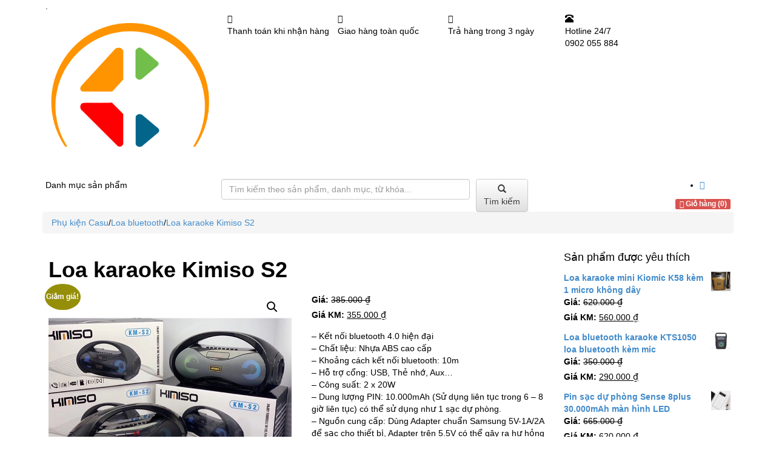

--- FILE ---
content_type: text/html; charset=UTF-8
request_url: https://phukiencasu.com/san-pham/loa-karaoke-kimiso-s2/
body_size: 30217
content:
<!doctype html>
<!--[if lt IE 7 ]><html class="ie ie6" lang="vi"> <![endif]-->
<!--[if IE 7 ]><html class="ie ie7" lang="vi"> <![endif]-->
<!--[if IE 8 ]><html class="ie ie8" lang="vi"> <![endif]-->
<!--[if (gte IE 9)|!(IE)]><!-->
<html lang="vi">
<!--<![endif]-->
<head>
<meta http-equiv="Content-Type" content="text/html; charset=utf-8" />
<meta name='viewport' content='width=device-width, initial-scale=1, maximum-scale=1, user-scalable=no' />
<meta name="facebook-domain-verification" content="u02ywe7u5ok197musonzu8isn5q8cu" />
<title>
Loa karaoke Kimiso S2 | Phụ kiện Casu</title>
<link rel="shortcut icon" type="image/x-icon" href="https://phukiencasu.com/wp-content/uploads/2023/12/logo-phu-kien-casu.jpg"/>
<link rel="pingback" href="https://phukiencasu.com/xmlrpc.php" />
<link href="https://phukiencasu.com/wp-content/themes/mtw-casu/css/bootstrap.min.css" type="text/css" rel="stylesheet" />
<link href="https://phukiencasu.com/wp-content/themes/mtw-casu/css/bootstrap-theme.css" type="text/css" rel="stylesheet" />
<link href="https://phukiencasu.com/wp-content/themes/mtw-casu/style.css?v=1768966774" type="text/css" rel="stylesheet" />
<link rel="stylesheet" href="https://phukiencasu.com/wp-content/themes/mtw-casu/css/font-awesome.min.css">
<link rel="stylesheet" media="screen" href="https://phukiencasu.com/wp-content/themes/mtw-casu/css/superfish.css">
<meta property="fb:app_id" content="422499541147400" />
<meta property="fb:admins" content="100003327706561"/>
<meta name='robots' content='index, follow, max-image-preview:large, max-snippet:-1, max-video-preview:-1' />

	<!-- This site is optimized with the Yoast SEO plugin v26.6 - https://yoast.com/wordpress/plugins/seo/ -->
	<title>Loa karaoke Kimiso S2 | Phụ kiện Casu</title>
	<meta name="description" content="Loa bluetooth karaoke Kimiso S1. Loa siêu bass, có đèn led sống động. làm tăng thêm cảm giác thưởng thức âm nhạc. Với 1 micro có dây tặng kèm theo bạn có thể hát những ca khúc khi bạn yêu thích." />
	<link rel="canonical" href="https://phukiencasu.com/san-pham/loa-karaoke-kimiso-s2/" />
	<meta property="og:locale" content="vi_VN" />
	<meta property="og:type" content="article" />
	<meta property="og:title" content="Loa karaoke Kimiso S2 | Phụ kiện Casu" />
	<meta property="og:description" content="Loa bluetooth karaoke Kimiso S1. Loa siêu bass, có đèn led sống động. làm tăng thêm cảm giác thưởng thức âm nhạc. Với 1 micro có dây tặng kèm theo bạn có thể hát những ca khúc khi bạn yêu thích." />
	<meta property="og:url" content="https://phukiencasu.com/san-pham/loa-karaoke-kimiso-s2/" />
	<meta property="og:site_name" content="Phụ kiện Casu" />
	<meta property="article:publisher" content="https://www.facebook.com/PhukienCasu/" />
	<meta property="article:modified_time" content="2020-07-17T15:06:26+00:00" />
	<meta property="og:image" content="https://phukiencasu.com/wp-content/uploads/2020/05/loa-bluetooth-kimiso-km-s2.jpg" />
	<meta property="og:image:width" content="780" />
	<meta property="og:image:height" content="780" />
	<meta property="og:image:type" content="image/jpeg" />
	<meta name="twitter:card" content="summary_large_image" />
	<meta name="twitter:label1" content="Ước tính thời gian đọc" />
	<meta name="twitter:data1" content="4 phút" />
	<script type="application/ld+json" class="yoast-schema-graph">{"@context":"https://schema.org","@graph":[{"@type":"WebPage","@id":"https://phukiencasu.com/san-pham/loa-karaoke-kimiso-s2/","url":"https://phukiencasu.com/san-pham/loa-karaoke-kimiso-s2/","name":"Loa karaoke Kimiso S2 | Phụ kiện Casu","isPartOf":{"@id":"https://phukiencasu.com/#website"},"primaryImageOfPage":{"@id":"https://phukiencasu.com/san-pham/loa-karaoke-kimiso-s2/#primaryimage"},"image":{"@id":"https://phukiencasu.com/san-pham/loa-karaoke-kimiso-s2/#primaryimage"},"thumbnailUrl":"https://phukiencasu.com/wp-content/uploads/2020/05/loa-bluetooth-kimiso-km-s2.jpg","datePublished":"2020-05-13T01:47:57+00:00","dateModified":"2020-07-17T15:06:26+00:00","description":"Loa bluetooth karaoke Kimiso S1. Loa siêu bass, có đèn led sống động. làm tăng thêm cảm giác thưởng thức âm nhạc. Với 1 micro có dây tặng kèm theo bạn có thể hát những ca khúc khi bạn yêu thích.","breadcrumb":{"@id":"https://phukiencasu.com/san-pham/loa-karaoke-kimiso-s2/#breadcrumb"},"inLanguage":"vi","potentialAction":[{"@type":"ReadAction","target":["https://phukiencasu.com/san-pham/loa-karaoke-kimiso-s2/"]}]},{"@type":"ImageObject","inLanguage":"vi","@id":"https://phukiencasu.com/san-pham/loa-karaoke-kimiso-s2/#primaryimage","url":"https://phukiencasu.com/wp-content/uploads/2020/05/loa-bluetooth-kimiso-km-s2.jpg","contentUrl":"https://phukiencasu.com/wp-content/uploads/2020/05/loa-bluetooth-kimiso-km-s2.jpg","width":780,"height":780},{"@type":"BreadcrumbList","@id":"https://phukiencasu.com/san-pham/loa-karaoke-kimiso-s2/#breadcrumb","itemListElement":[{"@type":"ListItem","position":1,"name":"Trang chủ","item":"https://phukiencasu.com/"},{"@type":"ListItem","position":2,"name":"Loa karaoke mini","item":"https://phukiencasu.com/danh-muc/loa-karaoke/"},{"@type":"ListItem","position":3,"name":"Loa karaoke Kimiso S2"}]},{"@type":"WebSite","@id":"https://phukiencasu.com/#website","url":"https://phukiencasu.com/","name":"Phu Kien Casu","description":"Phu Kien Casu nhà phân phối uy tín và chất lượng","publisher":{"@id":"https://phukiencasu.com/#organization"},"potentialAction":[{"@type":"SearchAction","target":{"@type":"EntryPoint","urlTemplate":"https://phukiencasu.com/?s={search_term_string}"},"query-input":{"@type":"PropertyValueSpecification","valueRequired":true,"valueName":"search_term_string"}}],"inLanguage":"vi"},{"@type":"Organization","@id":"https://phukiencasu.com/#organization","name":"Phụ kiện Casu","url":"https://phukiencasu.com/","logo":{"@type":"ImageObject","inLanguage":"vi","@id":"https://phukiencasu.com/#/schema/logo/image/","url":"https://phukiencasu.com/wp-content/uploads/2025/05/logo-phu-kien-casu-1.jpg","contentUrl":"https://phukiencasu.com/wp-content/uploads/2025/05/logo-phu-kien-casu-1.jpg","width":680,"height":680,"caption":"Phụ kiện Casu"},"image":{"@id":"https://phukiencasu.com/#/schema/logo/image/"},"sameAs":["https://www.facebook.com/PhukienCasu/","https://www.linkedin.com/in/phukien-casu-804b50179/"]}]}</script>
	<!-- / Yoast SEO plugin. -->


<link rel="alternate" title="oNhúng (JSON)" type="application/json+oembed" href="https://phukiencasu.com/wp-json/oembed/1.0/embed?url=https%3A%2F%2Fphukiencasu.com%2Fsan-pham%2Floa-karaoke-kimiso-s2%2F" />
<link rel="alternate" title="oNhúng (XML)" type="text/xml+oembed" href="https://phukiencasu.com/wp-json/oembed/1.0/embed?url=https%3A%2F%2Fphukiencasu.com%2Fsan-pham%2Floa-karaoke-kimiso-s2%2F&#038;format=xml" />
<style id='wp-img-auto-sizes-contain-inline-css' type='text/css'>
img:is([sizes=auto i],[sizes^="auto," i]){contain-intrinsic-size:3000px 1500px}
/*# sourceURL=wp-img-auto-sizes-contain-inline-css */
</style>
<style id='wp-emoji-styles-inline-css' type='text/css'>

	img.wp-smiley, img.emoji {
		display: inline !important;
		border: none !important;
		box-shadow: none !important;
		height: 1em !important;
		width: 1em !important;
		margin: 0 0.07em !important;
		vertical-align: -0.1em !important;
		background: none !important;
		padding: 0 !important;
	}
/*# sourceURL=wp-emoji-styles-inline-css */
</style>
<style id='wp-block-library-inline-css' type='text/css'>
:root{
  --wp-block-synced-color:#7a00df;
  --wp-block-synced-color--rgb:122, 0, 223;
  --wp-bound-block-color:var(--wp-block-synced-color);
  --wp-editor-canvas-background:#ddd;
  --wp-admin-theme-color:#007cba;
  --wp-admin-theme-color--rgb:0, 124, 186;
  --wp-admin-theme-color-darker-10:#006ba1;
  --wp-admin-theme-color-darker-10--rgb:0, 107, 160.5;
  --wp-admin-theme-color-darker-20:#005a87;
  --wp-admin-theme-color-darker-20--rgb:0, 90, 135;
  --wp-admin-border-width-focus:2px;
}
@media (min-resolution:192dpi){
  :root{
    --wp-admin-border-width-focus:1.5px;
  }
}
.wp-element-button{
  cursor:pointer;
}

:root .has-very-light-gray-background-color{
  background-color:#eee;
}
:root .has-very-dark-gray-background-color{
  background-color:#313131;
}
:root .has-very-light-gray-color{
  color:#eee;
}
:root .has-very-dark-gray-color{
  color:#313131;
}
:root .has-vivid-green-cyan-to-vivid-cyan-blue-gradient-background{
  background:linear-gradient(135deg, #00d084, #0693e3);
}
:root .has-purple-crush-gradient-background{
  background:linear-gradient(135deg, #34e2e4, #4721fb 50%, #ab1dfe);
}
:root .has-hazy-dawn-gradient-background{
  background:linear-gradient(135deg, #faaca8, #dad0ec);
}
:root .has-subdued-olive-gradient-background{
  background:linear-gradient(135deg, #fafae1, #67a671);
}
:root .has-atomic-cream-gradient-background{
  background:linear-gradient(135deg, #fdd79a, #004a59);
}
:root .has-nightshade-gradient-background{
  background:linear-gradient(135deg, #330968, #31cdcf);
}
:root .has-midnight-gradient-background{
  background:linear-gradient(135deg, #020381, #2874fc);
}
:root{
  --wp--preset--font-size--normal:16px;
  --wp--preset--font-size--huge:42px;
}

.has-regular-font-size{
  font-size:1em;
}

.has-larger-font-size{
  font-size:2.625em;
}

.has-normal-font-size{
  font-size:var(--wp--preset--font-size--normal);
}

.has-huge-font-size{
  font-size:var(--wp--preset--font-size--huge);
}

.has-text-align-center{
  text-align:center;
}

.has-text-align-left{
  text-align:left;
}

.has-text-align-right{
  text-align:right;
}

.has-fit-text{
  white-space:nowrap !important;
}

#end-resizable-editor-section{
  display:none;
}

.aligncenter{
  clear:both;
}

.items-justified-left{
  justify-content:flex-start;
}

.items-justified-center{
  justify-content:center;
}

.items-justified-right{
  justify-content:flex-end;
}

.items-justified-space-between{
  justify-content:space-between;
}

.screen-reader-text{
  border:0;
  clip-path:inset(50%);
  height:1px;
  margin:-1px;
  overflow:hidden;
  padding:0;
  position:absolute;
  width:1px;
  word-wrap:normal !important;
}

.screen-reader-text:focus{
  background-color:#ddd;
  clip-path:none;
  color:#444;
  display:block;
  font-size:1em;
  height:auto;
  left:5px;
  line-height:normal;
  padding:15px 23px 14px;
  text-decoration:none;
  top:5px;
  width:auto;
  z-index:100000;
}
html :where(.has-border-color){
  border-style:solid;
}

html :where([style*=border-top-color]){
  border-top-style:solid;
}

html :where([style*=border-right-color]){
  border-right-style:solid;
}

html :where([style*=border-bottom-color]){
  border-bottom-style:solid;
}

html :where([style*=border-left-color]){
  border-left-style:solid;
}

html :where([style*=border-width]){
  border-style:solid;
}

html :where([style*=border-top-width]){
  border-top-style:solid;
}

html :where([style*=border-right-width]){
  border-right-style:solid;
}

html :where([style*=border-bottom-width]){
  border-bottom-style:solid;
}

html :where([style*=border-left-width]){
  border-left-style:solid;
}
html :where(img[class*=wp-image-]){
  height:auto;
  max-width:100%;
}
:where(figure){
  margin:0 0 1em;
}

html :where(.is-position-sticky){
  --wp-admin--admin-bar--position-offset:var(--wp-admin--admin-bar--height, 0px);
}

@media screen and (max-width:600px){
  html :where(.is-position-sticky){
    --wp-admin--admin-bar--position-offset:0px;
  }
}
/*wp_block_styles_on_demand_placeholder:69704a7691a9a*/
/*# sourceURL=wp-block-library-inline-css */
</style>
<style id='classic-theme-styles-inline-css' type='text/css'>
/**
 * These rules are needed for backwards compatibility.
 * They should match the button element rules in the base theme.json file.
 */
.wp-block-button__link {
	color: #ffffff;
	background-color: #32373c;
	border-radius: 9999px; /* 100% causes an oval, but any explicit but really high value retains the pill shape. */

	/* This needs a low specificity so it won't override the rules from the button element if defined in theme.json. */
	box-shadow: none;
	text-decoration: none;

	/* The extra 2px are added to size solids the same as the outline versions.*/
	padding: calc(0.667em + 2px) calc(1.333em + 2px);

	font-size: 1.125em;
}

.wp-block-file__button {
	background: #32373c;
	color: #ffffff;
	text-decoration: none;
}

/*# sourceURL=/wp-includes/css/classic-themes.css */
</style>
<link rel='stylesheet' id='contact-form-7-css' href='https://phukiencasu.com/wp-content/plugins/contact-form-7/includes/css/styles.css?ver=6.1.4' type='text/css' media='all' />
<link rel='stylesheet' id='photoswipe-css' href='https://phukiencasu.com/wp-content/plugins/woocommerce/assets/css/photoswipe/photoswipe.min.css?ver=10.4.3' type='text/css' media='all' />
<link rel='stylesheet' id='photoswipe-default-skin-css' href='https://phukiencasu.com/wp-content/plugins/woocommerce/assets/css/photoswipe/default-skin/default-skin.min.css?ver=10.4.3' type='text/css' media='all' />
<link rel='stylesheet' id='woocommerce-layout-css' href='https://phukiencasu.com/wp-content/plugins/woocommerce/assets/css/woocommerce-layout.css?ver=10.4.3' type='text/css' media='all' />
<link rel='stylesheet' id='woocommerce-smallscreen-css' href='https://phukiencasu.com/wp-content/plugins/woocommerce/assets/css/woocommerce-smallscreen.css?ver=10.4.3' type='text/css' media='only screen and (max-width: 768px)' />
<link rel='stylesheet' id='woocommerce-general-css' href='https://phukiencasu.com/wp-content/plugins/woocommerce/assets/css/woocommerce.css?ver=10.4.3' type='text/css' media='all' />
<style id='woocommerce-inline-inline-css' type='text/css'>
.woocommerce form .form-row .required { visibility: visible; }
/*# sourceURL=woocommerce-inline-inline-css */
</style>
<link rel='stylesheet' id='wp-pagenavi-css' href='https://phukiencasu.com/wp-content/plugins/wp-pagenavi/pagenavi-css.css?ver=2.70' type='text/css' media='all' />
<script type="2c22be9c6afc23665992eaf0-text/javascript" src="https://phukiencasu.com/wp-includes/js/jquery/jquery.js?ver=3.7.1" id="jquery-core-js"></script>
<script type="2c22be9c6afc23665992eaf0-text/javascript" src="https://phukiencasu.com/wp-includes/js/jquery/jquery-migrate.js?ver=3.4.1" id="jquery-migrate-js"></script>
<script type="2c22be9c6afc23665992eaf0-text/javascript" src="https://phukiencasu.com/wp-content/plugins/woocommerce/assets/js/zoom/jquery.zoom.js?ver=1.7.21-wc.10.4.3" id="wc-zoom-js" defer="defer" data-wp-strategy="defer"></script>
<script type="2c22be9c6afc23665992eaf0-text/javascript" src="https://phukiencasu.com/wp-content/plugins/woocommerce/assets/js/flexslider/jquery.flexslider.js?ver=2.7.2-wc.10.4.3" id="wc-flexslider-js" defer="defer" data-wp-strategy="defer"></script>
<script type="2c22be9c6afc23665992eaf0-text/javascript" src="https://phukiencasu.com/wp-content/plugins/woocommerce/assets/js/photoswipe/photoswipe.js?ver=4.1.1-wc.10.4.3" id="wc-photoswipe-js" defer="defer" data-wp-strategy="defer"></script>
<script type="2c22be9c6afc23665992eaf0-text/javascript" src="https://phukiencasu.com/wp-content/plugins/woocommerce/assets/js/photoswipe/photoswipe-ui-default.js?ver=4.1.1-wc.10.4.3" id="wc-photoswipe-ui-default-js" defer="defer" data-wp-strategy="defer"></script>
<script type="2c22be9c6afc23665992eaf0-text/javascript" id="wc-single-product-js-extra">
/* <![CDATA[ */
var wc_single_product_params = {"i18n_required_rating_text":"Vui l\u00f2ng ch\u1ecdn m\u1ed9t m\u1ee9c \u0111\u00e1nh gi\u00e1","i18n_rating_options":["1 tr\u00ean 5 sao","2 tr\u00ean 5 sao","3 tr\u00ean 5 sao","4 tr\u00ean 5 sao","5 tr\u00ean 5 sao"],"i18n_product_gallery_trigger_text":"Xem th\u01b0 vi\u1ec7n \u1ea3nh to\u00e0n m\u00e0n h\u00ecnh","review_rating_required":"no","flexslider":{"rtl":false,"animation":"slide","smoothHeight":true,"directionNav":false,"controlNav":"thumbnails","slideshow":false,"animationSpeed":500,"animationLoop":false,"allowOneSlide":false},"zoom_enabled":"1","zoom_options":[],"photoswipe_enabled":"1","photoswipe_options":{"shareEl":false,"closeOnScroll":false,"history":false,"hideAnimationDuration":0,"showAnimationDuration":0},"flexslider_enabled":"1"};
//# sourceURL=wc-single-product-js-extra
/* ]]> */
</script>
<script type="2c22be9c6afc23665992eaf0-text/javascript" src="https://phukiencasu.com/wp-content/plugins/woocommerce/assets/js/frontend/single-product.js?ver=10.4.3" id="wc-single-product-js" defer="defer" data-wp-strategy="defer"></script>
<script type="2c22be9c6afc23665992eaf0-text/javascript" src="https://phukiencasu.com/wp-content/plugins/woocommerce/assets/js/jquery-blockui/jquery.blockUI.js?ver=2.7.0-wc.10.4.3" id="wc-jquery-blockui-js" defer="defer" data-wp-strategy="defer"></script>
<script type="2c22be9c6afc23665992eaf0-text/javascript" src="https://phukiencasu.com/wp-content/plugins/woocommerce/assets/js/js-cookie/js.cookie.js?ver=2.1.4-wc.10.4.3" id="wc-js-cookie-js" defer="defer" data-wp-strategy="defer"></script>
<script type="2c22be9c6afc23665992eaf0-text/javascript" id="woocommerce-js-extra">
/* <![CDATA[ */
var woocommerce_params = {"ajax_url":"/wp-admin/admin-ajax.php","wc_ajax_url":"/?wc-ajax=%%endpoint%%","i18n_password_show":"Hi\u1ec3n th\u1ecb m\u1eadt kh\u1ea9u","i18n_password_hide":"\u1ea8n m\u1eadt kh\u1ea9u"};
//# sourceURL=woocommerce-js-extra
/* ]]> */
</script>
<script type="2c22be9c6afc23665992eaf0-text/javascript" src="https://phukiencasu.com/wp-content/plugins/woocommerce/assets/js/frontend/woocommerce.js?ver=10.4.3" id="woocommerce-js" defer="defer" data-wp-strategy="defer"></script>
<link rel="https://api.w.org/" href="https://phukiencasu.com/wp-json/" /><link rel="alternate" title="JSON" type="application/json" href="https://phukiencasu.com/wp-json/wp/v2/product/1809" /><link rel="EditURI" type="application/rsd+xml" title="RSD" href="https://phukiencasu.com/xmlrpc.php?rsd" />
<meta name="generator" content="WordPress 6.9" />
<meta name="generator" content="WooCommerce 10.4.3" />
<link rel='shortlink' href='https://phukiencasu.com/?p=1809' />
	<noscript><style>.woocommerce-product-gallery{ opacity: 1 !important; }</style></noscript>
	<link rel="icon" href="https://phukiencasu.com/wp-content/uploads/2022/09/cropped-logo-phu-kien-casu-1-32x32.jpg" sizes="32x32" />
<link rel="icon" href="https://phukiencasu.com/wp-content/uploads/2022/09/cropped-logo-phu-kien-casu-1-192x192.jpg" sizes="192x192" />
<link rel="apple-touch-icon" href="https://phukiencasu.com/wp-content/uploads/2022/09/cropped-logo-phu-kien-casu-1-180x180.jpg" />
<meta name="msapplication-TileImage" content="https://phukiencasu.com/wp-content/uploads/2022/09/cropped-logo-phu-kien-casu-1-270x270.jpg" />
<style type="text/css">
:root {
 --primary-color: #feba12;
 --secondary-color: #774100;;
 --background-color: #f8f9fa;
 --text-color: #333;
}
 body {
 font-size:14px; font-family:arial; font-weight:normal; color:#000000;;
}

</style>
<link href="https://phukiencasu.com/wp-content/themes/mtw-casu/mystyle.css?v=1" type="text/css" rel="stylesheet" />
<!-- Google tag (gtag.js) -->
<script async src="https://www.googletagmanager.com/gtag/js?id=G-N2E8R85VZX" type="2c22be9c6afc23665992eaf0-text/javascript"></script>
<script type="2c22be9c6afc23665992eaf0-text/javascript">
  window.dataLayer = window.dataLayer || [];
  function gtag(){dataLayer.push(arguments);}
  gtag('js', new Date());

  gtag('config', 'G-N2E8R85VZX');
</script>
</head>
<body class="wp-singular product-template-default single single-product postid-1809 wp-theme-mtw-casu theme-mtw-casu woocommerce woocommerce-page woocommerce-no-js metaslider-plugin">
<div class="header">
    
<div class="topbar hidden-xs">
	<div class="container">
		<div class="row">
					<div class="topleft col-md-6 col-sm-6 col-xs-12">
				<div id="custom_html-4" class="widget_text section widget_custom_html"><div class="textwidget custom-html-widget">.</div></div>			</div>
		
				</div>
	</div>
</div><!-- .topbar -->    <div class="container">
        <div class="row">
            <div class="logo col-xs-12 col-sm-6 col-md-3 hidden-xs">
                                <a class="thumbnail" style="float:left; border:none; box-shadow:none; margin:0; padding:0" title="Phụ kiện Casu" href="https://phukiencasu.com"><img src="https://phukiencasu.com/wp-content/uploads/2024/01/logo-new.png" alt="Phụ kiện Casu" title="Phụ kiện Casu" class="logo" /></a>
                            </div>
            <!-- end col-xs-12 col-sm-6 col-md-3 -->
            <div class="right-hotline col-xs-12 col-sm-6 col-md-9 hidden-xs">
                <div class="row">
                    <div class="col-xs-12">
                        <div role="navigation" class="navbar_menutop">
                            <div class="navbar-collapse collapse" style="height: 1px;">
                                                            </div>
                            <!--/.nav-collapse --> 
                        </div>
                    </div>
                    <!-- col-xs-12--> 
                </div>
                <!-- row-->
                <div class="row">
                    <div class="col-xs-12">
                        <div class="row">
                            <div class="col-xs-12 col-md-8">
                                <div class="col-xs-12 col-md-4"> 
      <div class="coler-desc">
       <div class="coler-icon_pro"><span class="fa fa-credit-card"></span></div>
      <div class="coler-mesting">Thanh toán khi nhận hàng</div>
      </div>  <!-- hotline coler-desc-->
     </div>  <!-- het cam ket-->
      <div class="col-xs-12 col-md-4"> 
      <div class="coler-desc">
       <div class="coler-icon_pro"><span class="fa fa-truck"></span></div>
      <div class="coler-mesting">Giao hàng toàn quốc</div>
      </div>  <!-- hotline coler-desc-->
    </div>  <!-- het cam ket-->
      <div class="col-xs-12 col-md-4">
      <div class="coler-desc">
       <div class="coler-icon_pro"><span class="fa fa-calendar"></span></div>
      <div class="coler-mesting">Trả hàng trong 3 ngày</div>
      </div>  <!-- hotline coler-desc--> 
     </div>  <!-- het cam ket-->                            </div>
                            <!-- col-xs-12 col-sm-12 col-md-12-->
                            <div class="col-xs-12 col-md-4">
                                <div class="col-xs-12">
                                    <div class="hotline coler-desc">
                                        <div class="coler-icon"><span class="glyphicon glyphicon-phone-alt"></span></div>
                                        <div class="coler-mest">Hotline <span>24/7</span>
                                            <p class="sdt">
                                                0902 055 884                                            </p>
                                        </div>
                                    </div>
                                    <!-- hotline coler-desc--> 
                                </div>
                                <!-- col-xs-12 col-sm-12 col-md-12--> 
                            </div>
                            <!-- col-xs-12 col-sm-12 col-md-52--> 
                        </div>
                        <!-- col-xs-12 col-sm-12 col-md-12--> 
                    </div>
                    <!-- row--> 
                </div>
                <!-- col-xs-12 .col-sm-6 col-md-9 --> 
            </div>
            <!-- row--> 
        </div>
        
        <!-- update 12-04-2015 -->
        <nav class="navbar navbar-default navbar-mobile navbar-static-top visible-xs" role="navigation">
            <div class="navbar-header hidden-md hidden-lg">
                <button type="button" class="navbar-toggle" data-toggle="collapse" data-target="#bs-example-navbar-collapse-1"> <span class="sr-only">Toggle navigation</span> <span class="icon-bar"></span> <span class="icon-bar"></span> <span class="icon-bar"></span> </button>
                                <a class="mobileLogo navbar-brand "  title="Phụ kiện Casu" href="https://phukiencasu.com"><img src="https://phukiencasu.com/wp-content/uploads/2024/01/logo-new.png" alt="Phụ kiện Casu" title="Phụ kiện Casu" /></a>
                            </div>
            
            <!--<div class="collapse navbar-collapse" id="bs-example-navbar-collapse-1">
                  
                </div>-->
            
            <div class="collapse navbar-collapse" id="bs-example-navbar-collapse-1">
                <ul id="mainmsenu_nhe" class="nav navbar-nav mobile-menu"><li id="menu-item-215" class="menu-item menu-item-type-taxonomy menu-item-object-product_cat menu-item-has-children menu-item-215"><a href="https://phukiencasu.com/danh-muc/loa-nghe-nhac/"><i style="font-size:1em;" class="wpmi__icon wpmi__position-before wpmi__align-middle wpmi__size-1 fa fa-volume-up"></i>Loa karaoke, loa bluetooth</a>
<ul class="sub-menu">
	<li id="menu-item-311" class="menu-item menu-item-type-taxonomy menu-item-object-product_cat menu-item-311"><a href="https://phukiencasu.com/danh-muc/loa-vi-tinh/"><i style="font-size:1em;" class="wpmi__icon wpmi__position-before wpmi__align-middle wpmi__size-1 fa fa-music"></i>Loa vi tính</a></li>
	<li id="menu-item-1822" class="menu-item menu-item-type-taxonomy menu-item-object-product_cat menu-item-1822"><a href="https://phukiencasu.com/danh-muc/loa-tro-giang/"><i style="font-size:1em;" class="wpmi__icon wpmi__position-before wpmi__align-middle wpmi__size-1 fa fa-bullhorn "></i>Loa trợ giảng</a></li>
	<li id="menu-item-310" class="menu-item menu-item-type-taxonomy menu-item-object-product_cat current-product-ancestor current-menu-parent current-product-parent menu-item-310"><a href="https://phukiencasu.com/danh-muc/loa-bluetooth/"><i style="font-size:1em;" class="wpmi__icon wpmi__position-before wpmi__align-middle wpmi__size-1 fa fa-volume-off"></i>Loa bluetooth</a></li>
	<li id="menu-item-1318" class="menu-item menu-item-type-taxonomy menu-item-object-product_cat current-product-ancestor current-menu-parent current-product-parent menu-item-1318"><a href="https://phukiencasu.com/danh-muc/loa-karaoke/"><i style="font-size:1em;" class="wpmi__icon wpmi__position-before wpmi__align-middle wpmi__size-1 fa fa-volume-down"></i>Loa karaoke mini</a></li>
	<li id="menu-item-1600" class="menu-item menu-item-type-taxonomy menu-item-object-product_cat menu-item-1600"><a href="https://phukiencasu.com/danh-muc/loa-karaoke-chuyen-nghiep/"><i style="font-size:1em;" class="wpmi__icon wpmi__position-before wpmi__align-middle wpmi__size-1 fa fa-suitcase "></i>Loa karaoke chuyên nghiệp</a></li>
</ul>
</li>
<li id="menu-item-3863" class="menu-item menu-item-type-taxonomy menu-item-object-product_cat menu-item-has-children menu-item-3863"><a href="https://phukiencasu.com/danh-muc/bat-lua-hop-quet/"><i style="font-size:1em;" class="wpmi__icon wpmi__position-before wpmi__align-middle wpmi__size-1 fa fa-clipboard"></i>Bật lửa &#8211; Hộp quẹt</a>
<ul class="sub-menu">
	<li id="menu-item-5253" class="menu-item menu-item-type-taxonomy menu-item-object-product_cat menu-item-5253"><a href="https://phukiencasu.com/danh-muc/bat-lua-doc-la/"><i style="font-size:1em;" class="wpmi__icon wpmi__position-before wpmi__align-middle wpmi__size-1 fa fa-gear"></i>Bật lửa độc lạ</a></li>
	<li id="menu-item-3864" class="menu-item menu-item-type-taxonomy menu-item-object-product_cat menu-item-3864"><a href="https://phukiencasu.com/danh-muc/bat-lua-hinh-khau-sung/"><i style="font-size:1em;" class="wpmi__icon wpmi__position-before wpmi__align-middle wpmi__size-1 fa fa-space-shuttle"></i>Bật lửa hình khẩu súng</a></li>
	<li id="menu-item-5771" class="menu-item menu-item-type-taxonomy menu-item-object-product_cat menu-item-5771"><a href="https://phukiencasu.com/danh-muc/bat-lua-sang-trong-mau-vang/"><i style="font-size:1em;" class="wpmi__icon wpmi__position-before wpmi__align-middle wpmi__size-1 fa fa-tags "></i>Bật lửa sang trọng màu vàng</a></li>
	<li id="menu-item-5250" class="menu-item menu-item-type-taxonomy menu-item-object-product_cat menu-item-5250"><a href="https://phukiencasu.com/danh-muc/bat-lua-dung-dien/"><i style="font-size:1em;" class="wpmi__icon wpmi__position-before wpmi__align-middle wpmi__size-1 fa fa-share-square-o"></i>Bật lửa dùng điện</a></li>
	<li id="menu-item-5251" class="menu-item menu-item-type-taxonomy menu-item-object-product_cat menu-item-5251"><a href="https://phukiencasu.com/danh-muc/bat-lua-dung-gas/"><i style="font-size:1em;" class="wpmi__icon wpmi__position-before wpmi__align-middle wpmi__size-1 fa fa-pencil-square-o"></i>Bật lửa dùng gas</a></li>
	<li id="menu-item-5252" class="menu-item menu-item-type-taxonomy menu-item-object-product_cat menu-item-5252"><a href="https://phukiencasu.com/danh-muc/bat-lua-dung-xang/"><i style="font-size:1em;" class="wpmi__icon wpmi__position-before wpmi__align-middle wpmi__size-1 fa fa-tint"></i>Bật lửa dùng xăng</a></li>
	<li id="menu-item-5255" class="menu-item menu-item-type-taxonomy menu-item-object-product_cat menu-item-5255"><a href="https://phukiencasu.com/danh-muc/bat-lua-hinh-con-vat/"><i style="font-size:1em;" class="wpmi__icon wpmi__position-before wpmi__align-middle wpmi__size-1 fa fa-twitter"></i>Bật lửa hình con vật</a></li>
	<li id="menu-item-5256" class="menu-item menu-item-type-taxonomy menu-item-object-product_cat menu-item-5256"><a href="https://phukiencasu.com/danh-muc/bat-lua-hinh-do-vat/"><i style="font-size:1em;" class="wpmi__icon wpmi__position-before wpmi__align-middle wpmi__size-1 fa fa-cut"></i>Bật lửa hình đồ vật</a></li>
	<li id="menu-item-5831" class="menu-item menu-item-type-taxonomy menu-item-object-product_cat menu-item-5831"><a href="https://phukiencasu.com/danh-muc/bat-lua-de-ban/"><i style="font-size:1em;" class="wpmi__icon wpmi__position-before wpmi__align-middle wpmi__size-1 fa fa-road"></i>Bật lửa để bàn</a></li>
	<li id="menu-item-5257" class="menu-item menu-item-type-taxonomy menu-item-object-product_cat menu-item-5257"><a href="https://phukiencasu.com/danh-muc/bat-lua-hinh-vien-dan/"><i style="font-size:1em;" class="wpmi__icon wpmi__position-before wpmi__align-middle wpmi__size-1 fa fa-eyedropper"></i>Bật lửa hình viên đạn</a></li>
	<li id="menu-item-5258" class="menu-item menu-item-type-taxonomy menu-item-object-product_cat menu-item-5258"><a href="https://phukiencasu.com/danh-muc/bat-lua-hinh-xe/"><i style="font-size:1em;" class="wpmi__icon wpmi__position-before wpmi__align-middle wpmi__size-1 fa fa-car "></i>Bật lửa hình xe</a></li>
	<li id="menu-item-5248" class="menu-item menu-item-type-taxonomy menu-item-object-product_cat menu-item-5248"><a href="https://phukiencasu.com/danh-muc/bat-lua-diem-xang/"><i style="font-size:1em;" class="wpmi__icon wpmi__position-before wpmi__align-middle wpmi__size-1 fa fa-recycle "></i>Bật lửa diêm xăng</a></li>
</ul>
</li>
<li id="menu-item-6850" class="menu-item menu-item-type-custom menu-item-object-custom menu-item-has-children menu-item-6850"><a href="#">Các thương hiệu bật lửa</a>
<ul class="sub-menu">
	<li id="menu-item-5254" class="menu-item menu-item-type-taxonomy menu-item-object-product_cat menu-item-5254"><a href="https://phukiencasu.com/danh-muc/bat-lua-focus/"><i style="font-size:1em;" class="wpmi__icon wpmi__position-before wpmi__align-middle wpmi__size-1 fa fa-dashcube"></i>Bật lửa Focus</a></li>
	<li id="menu-item-5261" class="menu-item menu-item-type-taxonomy menu-item-object-product_cat menu-item-5261"><a href="https://phukiencasu.com/danh-muc/bat-lua-supreme/"><i style="font-size:1em;" class="wpmi__icon wpmi__position-before wpmi__align-middle wpmi__size-1 fa fa-gamepad "></i>Bật lửa Supreme</a></li>
	<li id="menu-item-5259" class="menu-item menu-item-type-taxonomy menu-item-object-product_cat menu-item-5259"><a href="https://phukiencasu.com/danh-muc/bat-lua-honest/"><i style="font-size:1em;" class="wpmi__icon wpmi__position-before wpmi__align-middle wpmi__size-1 fa fa-bug"></i>Bật lửa Honest</a></li>
	<li id="menu-item-5249" class="menu-item menu-item-type-taxonomy menu-item-object-product_cat menu-item-5249"><a href="https://phukiencasu.com/danh-muc/bat-lua-dolphin/"><i style="font-size:1em;" class="wpmi__icon wpmi__position-before wpmi__align-middle wpmi__size-1 fa fa-save"></i>Bật lửa Dolphin</a></li>
	<li id="menu-item-5830" class="menu-item menu-item-type-taxonomy menu-item-object-product_cat menu-item-5830"><a href="https://phukiencasu.com/danh-muc/bat-lua-dupont/"><i style="font-size:1em;" class="wpmi__icon wpmi__position-before wpmi__align-middle wpmi__size-1 fa fa-th-large"></i>Bật lửa Dupont</a></li>
	<li id="menu-item-5247" class="menu-item menu-item-type-taxonomy menu-item-object-product_cat menu-item-5247"><a href="https://phukiencasu.com/danh-muc/bat-lua-chief/"><i style="font-size:1em;" class="wpmi__icon wpmi__position-before wpmi__align-middle wpmi__size-1 fa fa-adjust"></i>Bật lửa Chief</a></li>
	<li id="menu-item-5772" class="menu-item menu-item-type-taxonomy menu-item-object-product_cat menu-item-5772"><a href="https://phukiencasu.com/danh-muc/hop-quet-zippo/"><i style="font-size:1em;" class="wpmi__icon wpmi__position-before wpmi__align-middle wpmi__size-1 fa fa-file-photo-o"></i>Hộp quẹt Zippo</a></li>
	<li id="menu-item-5260" class="menu-item menu-item-type-taxonomy menu-item-object-product_cat menu-item-5260"><a href="https://phukiencasu.com/danh-muc/bat-lua-jobon/"><i style="font-size:1em;" class="wpmi__icon wpmi__position-before wpmi__align-middle wpmi__size-1 fa fa-cubes "></i>Bật lửa Jobon</a></li>
	<li id="menu-item-5262" class="menu-item menu-item-type-taxonomy menu-item-object-product_cat menu-item-5262"><a href="https://phukiencasu.com/danh-muc/bat-lua-zorro/"><i style="font-size:1em;" class="wpmi__icon wpmi__position-before wpmi__align-middle wpmi__size-1 fa fa-slack"></i>Bật lửa Zorro</a></li>
</ul>
</li>
<li id="menu-item-1655" class="menu-item menu-item-type-taxonomy menu-item-object-product_cat menu-item-has-children menu-item-1655"><a href="https://phukiencasu.com/danh-muc/micro-micro-ko-day/"><i style="font-size:1em;" class="wpmi__icon wpmi__position-before wpmi__align-middle wpmi__size-1 fa fa-microphone"></i>Micro karaoke, micro ko dây</a>
<ul class="sub-menu">
	<li id="menu-item-3713" class="menu-item menu-item-type-taxonomy menu-item-object-product_cat menu-item-3713"><a href="https://phukiencasu.com/danh-muc/micro-micro-ko-day/"><i style="font-size:1em;" class="wpmi__icon wpmi__position-before wpmi__align-middle wpmi__size-1 fa fa-microphone"></i>Micro karaoke &#8211; Micro ko dây</a></li>
	<li id="menu-item-2572" class="menu-item menu-item-type-taxonomy menu-item-object-product_cat menu-item-2572"><a href="https://phukiencasu.com/danh-muc/micro-khong-day/"><i style="font-size:1em;" class="wpmi__icon wpmi__position-before wpmi__align-middle wpmi__size-1 fa fa-microphone"></i>Micro không dây</a></li>
	<li id="menu-item-2571" class="menu-item menu-item-type-taxonomy menu-item-object-product_cat menu-item-2571"><a href="https://phukiencasu.com/danh-muc/micro-co-day/"><i style="font-size:1em;" class="wpmi__icon wpmi__position-before wpmi__align-middle wpmi__size-1 fa fa-microphone"></i>Micro có dây</a></li>
	<li id="menu-item-3712" class="menu-item menu-item-type-taxonomy menu-item-object-product_cat menu-item-3712"><a href="https://phukiencasu.com/danh-muc/micro-livestream/"><i style="font-size:1em;" class="wpmi__icon wpmi__position-before wpmi__align-middle wpmi__size-1 fa fa-microphone"></i>Micro livestream</a></li>
</ul>
</li>
<li id="menu-item-312" class="menu-item menu-item-type-taxonomy menu-item-object-product_cat menu-item-has-children menu-item-312"><a href="https://phukiencasu.com/danh-muc/tai-nghe/"><i style="font-size:1em;" class="wpmi__icon wpmi__position-before wpmi__align-middle wpmi__size-1 fa fa-headphones"></i>Tai nghe &#8211; Headphone</a>
<ul class="sub-menu">
	<li id="menu-item-313" class="menu-item menu-item-type-taxonomy menu-item-object-product_cat menu-item-313"><a href="https://phukiencasu.com/danh-muc/tai-nghe-bluetooth/"><i style="font-size:1em;" class="wpmi__icon wpmi__position-before wpmi__align-middle wpmi__size-1 fa fa-headphones"></i>Tai nghe bluetooth</a></li>
	<li id="menu-item-314" class="menu-item menu-item-type-taxonomy menu-item-object-product_cat menu-item-314"><a href="https://phukiencasu.com/danh-muc/tai-nghe-game-thu/"><i style="font-size:1em;" class="wpmi__icon wpmi__position-before wpmi__align-middle wpmi__size-1 fa fa-headphones"></i>Tai nghe game thủ</a></li>
	<li id="menu-item-315" class="menu-item menu-item-type-taxonomy menu-item-object-product_cat menu-item-315"><a href="https://phukiencasu.com/danh-muc/tai-nghe-headphone/"><i style="font-size:1em;" class="wpmi__icon wpmi__position-before wpmi__align-middle wpmi__size-1 fa fa-headphones"></i>Tai nghe headphone</a></li>
</ul>
</li>
<li id="menu-item-318" class="menu-item menu-item-type-taxonomy menu-item-object-product_cat menu-item-has-children menu-item-318"><a href="https://phukiencasu.com/danh-muc/bo-ban-phim-chuot/"><i style="font-size:1em;" class="wpmi__icon wpmi__position-before wpmi__align-middle wpmi__size-1 fa fa-keyboard-o "></i>Bộ bàn phím chuột</a>
<ul class="sub-menu">
	<li id="menu-item-319" class="menu-item menu-item-type-taxonomy menu-item-object-product_cat menu-item-319"><a href="https://phukiencasu.com/danh-muc/chuot-khong-day/"><i style="font-size:1em;" class="wpmi__icon wpmi__position-before wpmi__align-middle wpmi__size-1 fa fa-github-alt"></i>Chuột không dây</a></li>
	<li id="menu-item-389" class="menu-item menu-item-type-taxonomy menu-item-object-product_cat menu-item-389"><a href="https://phukiencasu.com/danh-muc/chuot-co-day/"><i style="font-size:1em;" class="wpmi__icon wpmi__position-before wpmi__align-middle wpmi__size-1 fa fa-bug"></i>Chuột có dây</a></li>
	<li id="menu-item-317" class="menu-item menu-item-type-taxonomy menu-item-object-product_cat menu-item-317"><a href="https://phukiencasu.com/danh-muc/ban-phim-co-day/"><i style="font-size:1em;" class="wpmi__icon wpmi__position-before wpmi__align-middle wpmi__size-1 fa fa-keyboard-o "></i>Bàn phím có dây</a></li>
	<li id="menu-item-388" class="menu-item menu-item-type-taxonomy menu-item-object-product_cat menu-item-388"><a href="https://phukiencasu.com/danh-muc/ban-phim-khong-day/"><i style="font-size:1em;" class="wpmi__icon wpmi__position-before wpmi__align-middle wpmi__size-1 fa fa-keyboard-o "></i>Bàn phím không dây</a></li>
</ul>
</li>
<li id="menu-item-2030" class="menu-item menu-item-type-taxonomy menu-item-object-product_cat menu-item-has-children menu-item-2030"><a href="https://phukiencasu.com/danh-muc/linh-kien-vi-tinh/"><i style="font-size:1em;" class="wpmi__icon wpmi__position-before wpmi__align-middle wpmi__size-1 fa fa-desktop"></i>Linh kiện vi tính</a>
<ul class="sub-menu">
	<li id="menu-item-2032" class="menu-item menu-item-type-taxonomy menu-item-object-product_cat menu-item-2032"><a href="https://phukiencasu.com/danh-muc/bo-ban-phim-chuot/"><i style="font-size:1em;" class="wpmi__icon wpmi__position-before wpmi__align-middle wpmi__size-1 fa fa-keyboard-o "></i>Bộ bàn phím chuột</a></li>
	<li id="menu-item-2034" class="menu-item menu-item-type-taxonomy menu-item-object-product_cat menu-item-2034"><a href="https://phukiencasu.com/danh-muc/chuot-khong-day/"><i style="font-size:1em;" class="wpmi__icon wpmi__position-before wpmi__align-middle wpmi__size-1 fa fa-github-alt"></i>Chuột không dây</a></li>
	<li id="menu-item-3121" class="menu-item menu-item-type-taxonomy menu-item-object-product_cat menu-item-3121"><a href="https://phukiencasu.com/danh-muc/thiet-bi-wifi-bluetooth/"><i style="font-size:1em;" class="wpmi__icon wpmi__position-before wpmi__align-middle wpmi__size-1 fa fa-signal"></i>Thiết bị Wifi &#8211; Bluetooth</a></li>
	<li id="menu-item-2037" class="menu-item menu-item-type-taxonomy menu-item-object-product_cat menu-item-2037"><a href="https://phukiencasu.com/danh-muc/quat-tan-nhiet-fan-case/"><i style="font-size:1em;" class="wpmi__icon wpmi__position-before wpmi__align-middle wpmi__size-1 fa fa-ge"></i>Quạt tản nhiệt &#8211; Fan Case</a></li>
	<li id="menu-item-2031" class="menu-item menu-item-type-taxonomy menu-item-object-product_cat menu-item-2031"><a href="https://phukiencasu.com/danh-muc/hdd-o-cung-di-dong/"><i style="font-size:1em;" class="wpmi__icon wpmi__position-before wpmi__align-middle wpmi__size-1 fa fa-save"></i>HDD &#8211; Ổ cứng di động</a></li>
</ul>
</li>
<li id="menu-item-3697" class="menu-item menu-item-type-taxonomy menu-item-object-product_cat menu-item-has-children menu-item-3697"><a href="https://phukiencasu.com/danh-muc/phu-kien-dien-thoai/"><i style="font-size:1em;" class="wpmi__icon wpmi__position-before wpmi__align-middle wpmi__size-1 fa fa-mobile "></i>Phụ kiện điện thoại</a>
<ul class="sub-menu">
	<li id="menu-item-216" class="menu-item menu-item-type-taxonomy menu-item-object-product_cat menu-item-216"><a href="https://phukiencasu.com/danh-muc/pin-sac-du-phong/"><i style="font-size:1em;" class="wpmi__icon wpmi__position-before wpmi__align-middle wpmi__size-1 fa fa-flash"></i>Pin sạc dự phòng</a></li>
	<li id="menu-item-3698" class="menu-item menu-item-type-taxonomy menu-item-object-product_cat menu-item-3698"><a href="https://phukiencasu.com/danh-muc/coc-sac-cap-sac-cac-loai/"><i style="font-size:1em;" class="wpmi__icon wpmi__position-before wpmi__align-middle wpmi__size-1 fa fa-sign-in"></i>Cốc sạc &#8211; cáp sạc các loại</a></li>
	<li id="menu-item-3711" class="menu-item menu-item-type-taxonomy menu-item-object-product_cat menu-item-3711"><a href="https://phukiencasu.com/danh-muc/dien-thoai-di-dong/"><i style="font-size:1em;" class="wpmi__icon wpmi__position-before wpmi__align-middle wpmi__size-1 fa fa-mobile-phone"></i>Điện thoại di động</a></li>
</ul>
</li>
<li id="menu-item-1337" class="menu-item menu-item-type-taxonomy menu-item-object-product_cat menu-item-has-children menu-item-1337"><a href="https://phukiencasu.com/danh-muc/phu-kien-dien-tu/"><i style="font-size:1em;" class="wpmi__icon wpmi__position-before wpmi__align-middle wpmi__size-1 fa fa-asterisk"></i>Phụ kiện điện tử</a>
<ul class="sub-menu">
	<li id="menu-item-1821" class="menu-item menu-item-type-taxonomy menu-item-object-product_cat menu-item-1821"><a href="https://phukiencasu.com/danh-muc/sac-pin-cac-loai/"><i style="font-size:1em;" class="wpmi__icon wpmi__position-before wpmi__align-middle wpmi__size-1 fa fa-sign-in"></i>Sạc pin các loại</a></li>
	<li id="menu-item-3120" class="menu-item menu-item-type-taxonomy menu-item-object-product_cat menu-item-3120"><a href="https://phukiencasu.com/danh-muc/adapter-nguon-sac/"><i style="font-size:1em;" class="wpmi__icon wpmi__position-before wpmi__align-middle wpmi__size-1 fa fa-bolt "></i>Adapter &#8211; nguồn sạc</a></li>
	<li id="menu-item-1823" class="menu-item menu-item-type-taxonomy menu-item-object-product_cat menu-item-1823"><a href="https://phukiencasu.com/danh-muc/pin-sac-pin-tieu-coc-sac/"><i style="font-size:1em;" class="wpmi__icon wpmi__position-before wpmi__align-middle wpmi__size-1 fa fa-pinterest-square "></i>Pin sạc &#8211; pin tiểu &#8211; Cốc sạc</a></li>
	<li id="menu-item-1085" class="menu-item menu-item-type-taxonomy menu-item-object-product_cat menu-item-1085"><a href="https://phukiencasu.com/danh-muc/do-choi-cong-nghe/"><i style="font-size:1em;" class="wpmi__icon wpmi__position-before wpmi__align-middle wpmi__size-1 fa fa-gamepad "></i>Đồ chơi công nghệ</a></li>
</ul>
</li>
<li id="menu-item-510" class="menu-item menu-item-type-taxonomy menu-item-object-product_cat menu-item-has-children menu-item-510"><a href="https://phukiencasu.com/danh-muc/phu-kien-thoi-trang/"><i style="font-size:1em;" class="wpmi__icon wpmi__position-before wpmi__align-middle wpmi__size-1 fa fa-cut"></i>Phụ kiện thời trang</a>
<ul class="sub-menu">
	<li id="menu-item-3994" class="menu-item menu-item-type-taxonomy menu-item-object-product_cat menu-item-3994"><a href="https://phukiencasu.com/danh-muc/may-cao-rau/"><i style="font-size:1em;" class="wpmi__icon wpmi__position-before wpmi__align-middle wpmi__size-1 fa fa-magic "></i>Máy cạo râu</a></li>
	<li id="menu-item-512" class="menu-item menu-item-type-taxonomy menu-item-object-product_cat menu-item-512"><a href="https://phukiencasu.com/danh-muc/mat-kinh/"><i style="font-size:1em;" class="wpmi__icon wpmi__position-before wpmi__align-middle wpmi__size-1 fa fa-eye "></i>Mắt kính</a></li>
	<li id="menu-item-509" class="menu-item menu-item-type-taxonomy menu-item-object-product_cat menu-item-509"><a href="https://phukiencasu.com/danh-muc/dong-ho/"><i style="font-size:1em;" class="wpmi__icon wpmi__position-before wpmi__align-middle wpmi__size-1 fa fa-clock-o"></i>Đồng hồ thời trang</a></li>
</ul>
</li>
</ul>            </div>
        </nav>
        <!-- /update 12-04-2015 -->
        
        <div class="maim_menu_header">
            <div class="row">
                <div class="col-xs-12 col-sm-3 hidden-xs">
                    <div class="menuproduc">
                        <ul class="sf-menu menuhome_padding " >
                            <li class="current"> <span class="danhmucspa">Danh mục sản phẩm</span>
                                                                <ul id="menu-main_menu" class="nav navbar-nav"><li class="menu-item menu-item-type-taxonomy menu-item-object-product_cat menu-item-has-children menu-item-215"><a href="https://phukiencasu.com/danh-muc/loa-nghe-nhac/"><i style="font-size:1em;" class="wpmi__icon wpmi__position-before wpmi__align-middle wpmi__size-1 fa fa-volume-up"></i>Loa karaoke, loa bluetooth</a>
<ul class="sub-menu">
	<li class="menu-item menu-item-type-taxonomy menu-item-object-product_cat menu-item-311"><a href="https://phukiencasu.com/danh-muc/loa-vi-tinh/"><i style="font-size:1em;" class="wpmi__icon wpmi__position-before wpmi__align-middle wpmi__size-1 fa fa-music"></i>Loa vi tính</a></li>
	<li class="menu-item menu-item-type-taxonomy menu-item-object-product_cat menu-item-1822"><a href="https://phukiencasu.com/danh-muc/loa-tro-giang/"><i style="font-size:1em;" class="wpmi__icon wpmi__position-before wpmi__align-middle wpmi__size-1 fa fa-bullhorn "></i>Loa trợ giảng</a></li>
	<li class="menu-item menu-item-type-taxonomy menu-item-object-product_cat current-product-ancestor current-menu-parent current-product-parent menu-item-310"><a href="https://phukiencasu.com/danh-muc/loa-bluetooth/"><i style="font-size:1em;" class="wpmi__icon wpmi__position-before wpmi__align-middle wpmi__size-1 fa fa-volume-off"></i>Loa bluetooth</a></li>
	<li class="menu-item menu-item-type-taxonomy menu-item-object-product_cat current-product-ancestor current-menu-parent current-product-parent menu-item-1318"><a href="https://phukiencasu.com/danh-muc/loa-karaoke/"><i style="font-size:1em;" class="wpmi__icon wpmi__position-before wpmi__align-middle wpmi__size-1 fa fa-volume-down"></i>Loa karaoke mini</a></li>
	<li class="menu-item menu-item-type-taxonomy menu-item-object-product_cat menu-item-1600"><a href="https://phukiencasu.com/danh-muc/loa-karaoke-chuyen-nghiep/"><i style="font-size:1em;" class="wpmi__icon wpmi__position-before wpmi__align-middle wpmi__size-1 fa fa-suitcase "></i>Loa karaoke chuyên nghiệp</a></li>
</ul>
</li>
<li class="menu-item menu-item-type-taxonomy menu-item-object-product_cat menu-item-has-children menu-item-3863"><a href="https://phukiencasu.com/danh-muc/bat-lua-hop-quet/"><i style="font-size:1em;" class="wpmi__icon wpmi__position-before wpmi__align-middle wpmi__size-1 fa fa-clipboard"></i>Bật lửa &#8211; Hộp quẹt</a>
<ul class="sub-menu">
	<li class="menu-item menu-item-type-taxonomy menu-item-object-product_cat menu-item-5253"><a href="https://phukiencasu.com/danh-muc/bat-lua-doc-la/"><i style="font-size:1em;" class="wpmi__icon wpmi__position-before wpmi__align-middle wpmi__size-1 fa fa-gear"></i>Bật lửa độc lạ</a></li>
	<li class="menu-item menu-item-type-taxonomy menu-item-object-product_cat menu-item-3864"><a href="https://phukiencasu.com/danh-muc/bat-lua-hinh-khau-sung/"><i style="font-size:1em;" class="wpmi__icon wpmi__position-before wpmi__align-middle wpmi__size-1 fa fa-space-shuttle"></i>Bật lửa hình khẩu súng</a></li>
	<li class="menu-item menu-item-type-taxonomy menu-item-object-product_cat menu-item-5771"><a href="https://phukiencasu.com/danh-muc/bat-lua-sang-trong-mau-vang/"><i style="font-size:1em;" class="wpmi__icon wpmi__position-before wpmi__align-middle wpmi__size-1 fa fa-tags "></i>Bật lửa sang trọng màu vàng</a></li>
	<li class="menu-item menu-item-type-taxonomy menu-item-object-product_cat menu-item-5250"><a href="https://phukiencasu.com/danh-muc/bat-lua-dung-dien/"><i style="font-size:1em;" class="wpmi__icon wpmi__position-before wpmi__align-middle wpmi__size-1 fa fa-share-square-o"></i>Bật lửa dùng điện</a></li>
	<li class="menu-item menu-item-type-taxonomy menu-item-object-product_cat menu-item-5251"><a href="https://phukiencasu.com/danh-muc/bat-lua-dung-gas/"><i style="font-size:1em;" class="wpmi__icon wpmi__position-before wpmi__align-middle wpmi__size-1 fa fa-pencil-square-o"></i>Bật lửa dùng gas</a></li>
	<li class="menu-item menu-item-type-taxonomy menu-item-object-product_cat menu-item-5252"><a href="https://phukiencasu.com/danh-muc/bat-lua-dung-xang/"><i style="font-size:1em;" class="wpmi__icon wpmi__position-before wpmi__align-middle wpmi__size-1 fa fa-tint"></i>Bật lửa dùng xăng</a></li>
	<li class="menu-item menu-item-type-taxonomy menu-item-object-product_cat menu-item-5255"><a href="https://phukiencasu.com/danh-muc/bat-lua-hinh-con-vat/"><i style="font-size:1em;" class="wpmi__icon wpmi__position-before wpmi__align-middle wpmi__size-1 fa fa-twitter"></i>Bật lửa hình con vật</a></li>
	<li class="menu-item menu-item-type-taxonomy menu-item-object-product_cat menu-item-5256"><a href="https://phukiencasu.com/danh-muc/bat-lua-hinh-do-vat/"><i style="font-size:1em;" class="wpmi__icon wpmi__position-before wpmi__align-middle wpmi__size-1 fa fa-cut"></i>Bật lửa hình đồ vật</a></li>
	<li class="menu-item menu-item-type-taxonomy menu-item-object-product_cat menu-item-5831"><a href="https://phukiencasu.com/danh-muc/bat-lua-de-ban/"><i style="font-size:1em;" class="wpmi__icon wpmi__position-before wpmi__align-middle wpmi__size-1 fa fa-road"></i>Bật lửa để bàn</a></li>
	<li class="menu-item menu-item-type-taxonomy menu-item-object-product_cat menu-item-5257"><a href="https://phukiencasu.com/danh-muc/bat-lua-hinh-vien-dan/"><i style="font-size:1em;" class="wpmi__icon wpmi__position-before wpmi__align-middle wpmi__size-1 fa fa-eyedropper"></i>Bật lửa hình viên đạn</a></li>
	<li class="menu-item menu-item-type-taxonomy menu-item-object-product_cat menu-item-5258"><a href="https://phukiencasu.com/danh-muc/bat-lua-hinh-xe/"><i style="font-size:1em;" class="wpmi__icon wpmi__position-before wpmi__align-middle wpmi__size-1 fa fa-car "></i>Bật lửa hình xe</a></li>
	<li class="menu-item menu-item-type-taxonomy menu-item-object-product_cat menu-item-5248"><a href="https://phukiencasu.com/danh-muc/bat-lua-diem-xang/"><i style="font-size:1em;" class="wpmi__icon wpmi__position-before wpmi__align-middle wpmi__size-1 fa fa-recycle "></i>Bật lửa diêm xăng</a></li>
</ul>
</li>
<li class="menu-item menu-item-type-custom menu-item-object-custom menu-item-has-children menu-item-6850"><a href="#">Các thương hiệu bật lửa</a>
<ul class="sub-menu">
	<li class="menu-item menu-item-type-taxonomy menu-item-object-product_cat menu-item-5254"><a href="https://phukiencasu.com/danh-muc/bat-lua-focus/"><i style="font-size:1em;" class="wpmi__icon wpmi__position-before wpmi__align-middle wpmi__size-1 fa fa-dashcube"></i>Bật lửa Focus</a></li>
	<li class="menu-item menu-item-type-taxonomy menu-item-object-product_cat menu-item-5261"><a href="https://phukiencasu.com/danh-muc/bat-lua-supreme/"><i style="font-size:1em;" class="wpmi__icon wpmi__position-before wpmi__align-middle wpmi__size-1 fa fa-gamepad "></i>Bật lửa Supreme</a></li>
	<li class="menu-item menu-item-type-taxonomy menu-item-object-product_cat menu-item-5259"><a href="https://phukiencasu.com/danh-muc/bat-lua-honest/"><i style="font-size:1em;" class="wpmi__icon wpmi__position-before wpmi__align-middle wpmi__size-1 fa fa-bug"></i>Bật lửa Honest</a></li>
	<li class="menu-item menu-item-type-taxonomy menu-item-object-product_cat menu-item-5249"><a href="https://phukiencasu.com/danh-muc/bat-lua-dolphin/"><i style="font-size:1em;" class="wpmi__icon wpmi__position-before wpmi__align-middle wpmi__size-1 fa fa-save"></i>Bật lửa Dolphin</a></li>
	<li class="menu-item menu-item-type-taxonomy menu-item-object-product_cat menu-item-5830"><a href="https://phukiencasu.com/danh-muc/bat-lua-dupont/"><i style="font-size:1em;" class="wpmi__icon wpmi__position-before wpmi__align-middle wpmi__size-1 fa fa-th-large"></i>Bật lửa Dupont</a></li>
	<li class="menu-item menu-item-type-taxonomy menu-item-object-product_cat menu-item-5247"><a href="https://phukiencasu.com/danh-muc/bat-lua-chief/"><i style="font-size:1em;" class="wpmi__icon wpmi__position-before wpmi__align-middle wpmi__size-1 fa fa-adjust"></i>Bật lửa Chief</a></li>
	<li class="menu-item menu-item-type-taxonomy menu-item-object-product_cat menu-item-5772"><a href="https://phukiencasu.com/danh-muc/hop-quet-zippo/"><i style="font-size:1em;" class="wpmi__icon wpmi__position-before wpmi__align-middle wpmi__size-1 fa fa-file-photo-o"></i>Hộp quẹt Zippo</a></li>
	<li class="menu-item menu-item-type-taxonomy menu-item-object-product_cat menu-item-5260"><a href="https://phukiencasu.com/danh-muc/bat-lua-jobon/"><i style="font-size:1em;" class="wpmi__icon wpmi__position-before wpmi__align-middle wpmi__size-1 fa fa-cubes "></i>Bật lửa Jobon</a></li>
	<li class="menu-item menu-item-type-taxonomy menu-item-object-product_cat menu-item-5262"><a href="https://phukiencasu.com/danh-muc/bat-lua-zorro/"><i style="font-size:1em;" class="wpmi__icon wpmi__position-before wpmi__align-middle wpmi__size-1 fa fa-slack"></i>Bật lửa Zorro</a></li>
</ul>
</li>
<li class="menu-item menu-item-type-taxonomy menu-item-object-product_cat menu-item-has-children menu-item-1655"><a href="https://phukiencasu.com/danh-muc/micro-micro-ko-day/"><i style="font-size:1em;" class="wpmi__icon wpmi__position-before wpmi__align-middle wpmi__size-1 fa fa-microphone"></i>Micro karaoke, micro ko dây</a>
<ul class="sub-menu">
	<li class="menu-item menu-item-type-taxonomy menu-item-object-product_cat menu-item-3713"><a href="https://phukiencasu.com/danh-muc/micro-micro-ko-day/"><i style="font-size:1em;" class="wpmi__icon wpmi__position-before wpmi__align-middle wpmi__size-1 fa fa-microphone"></i>Micro karaoke &#8211; Micro ko dây</a></li>
	<li class="menu-item menu-item-type-taxonomy menu-item-object-product_cat menu-item-2572"><a href="https://phukiencasu.com/danh-muc/micro-khong-day/"><i style="font-size:1em;" class="wpmi__icon wpmi__position-before wpmi__align-middle wpmi__size-1 fa fa-microphone"></i>Micro không dây</a></li>
	<li class="menu-item menu-item-type-taxonomy menu-item-object-product_cat menu-item-2571"><a href="https://phukiencasu.com/danh-muc/micro-co-day/"><i style="font-size:1em;" class="wpmi__icon wpmi__position-before wpmi__align-middle wpmi__size-1 fa fa-microphone"></i>Micro có dây</a></li>
	<li class="menu-item menu-item-type-taxonomy menu-item-object-product_cat menu-item-3712"><a href="https://phukiencasu.com/danh-muc/micro-livestream/"><i style="font-size:1em;" class="wpmi__icon wpmi__position-before wpmi__align-middle wpmi__size-1 fa fa-microphone"></i>Micro livestream</a></li>
</ul>
</li>
<li class="menu-item menu-item-type-taxonomy menu-item-object-product_cat menu-item-has-children menu-item-312"><a href="https://phukiencasu.com/danh-muc/tai-nghe/"><i style="font-size:1em;" class="wpmi__icon wpmi__position-before wpmi__align-middle wpmi__size-1 fa fa-headphones"></i>Tai nghe &#8211; Headphone</a>
<ul class="sub-menu">
	<li class="menu-item menu-item-type-taxonomy menu-item-object-product_cat menu-item-313"><a href="https://phukiencasu.com/danh-muc/tai-nghe-bluetooth/"><i style="font-size:1em;" class="wpmi__icon wpmi__position-before wpmi__align-middle wpmi__size-1 fa fa-headphones"></i>Tai nghe bluetooth</a></li>
	<li class="menu-item menu-item-type-taxonomy menu-item-object-product_cat menu-item-314"><a href="https://phukiencasu.com/danh-muc/tai-nghe-game-thu/"><i style="font-size:1em;" class="wpmi__icon wpmi__position-before wpmi__align-middle wpmi__size-1 fa fa-headphones"></i>Tai nghe game thủ</a></li>
	<li class="menu-item menu-item-type-taxonomy menu-item-object-product_cat menu-item-315"><a href="https://phukiencasu.com/danh-muc/tai-nghe-headphone/"><i style="font-size:1em;" class="wpmi__icon wpmi__position-before wpmi__align-middle wpmi__size-1 fa fa-headphones"></i>Tai nghe headphone</a></li>
</ul>
</li>
<li class="menu-item menu-item-type-taxonomy menu-item-object-product_cat menu-item-has-children menu-item-318"><a href="https://phukiencasu.com/danh-muc/bo-ban-phim-chuot/"><i style="font-size:1em;" class="wpmi__icon wpmi__position-before wpmi__align-middle wpmi__size-1 fa fa-keyboard-o "></i>Bộ bàn phím chuột</a>
<ul class="sub-menu">
	<li class="menu-item menu-item-type-taxonomy menu-item-object-product_cat menu-item-319"><a href="https://phukiencasu.com/danh-muc/chuot-khong-day/"><i style="font-size:1em;" class="wpmi__icon wpmi__position-before wpmi__align-middle wpmi__size-1 fa fa-github-alt"></i>Chuột không dây</a></li>
	<li class="menu-item menu-item-type-taxonomy menu-item-object-product_cat menu-item-389"><a href="https://phukiencasu.com/danh-muc/chuot-co-day/"><i style="font-size:1em;" class="wpmi__icon wpmi__position-before wpmi__align-middle wpmi__size-1 fa fa-bug"></i>Chuột có dây</a></li>
	<li class="menu-item menu-item-type-taxonomy menu-item-object-product_cat menu-item-317"><a href="https://phukiencasu.com/danh-muc/ban-phim-co-day/"><i style="font-size:1em;" class="wpmi__icon wpmi__position-before wpmi__align-middle wpmi__size-1 fa fa-keyboard-o "></i>Bàn phím có dây</a></li>
	<li class="menu-item menu-item-type-taxonomy menu-item-object-product_cat menu-item-388"><a href="https://phukiencasu.com/danh-muc/ban-phim-khong-day/"><i style="font-size:1em;" class="wpmi__icon wpmi__position-before wpmi__align-middle wpmi__size-1 fa fa-keyboard-o "></i>Bàn phím không dây</a></li>
</ul>
</li>
<li class="menu-item menu-item-type-taxonomy menu-item-object-product_cat menu-item-has-children menu-item-2030"><a href="https://phukiencasu.com/danh-muc/linh-kien-vi-tinh/"><i style="font-size:1em;" class="wpmi__icon wpmi__position-before wpmi__align-middle wpmi__size-1 fa fa-desktop"></i>Linh kiện vi tính</a>
<ul class="sub-menu">
	<li class="menu-item menu-item-type-taxonomy menu-item-object-product_cat menu-item-2032"><a href="https://phukiencasu.com/danh-muc/bo-ban-phim-chuot/"><i style="font-size:1em;" class="wpmi__icon wpmi__position-before wpmi__align-middle wpmi__size-1 fa fa-keyboard-o "></i>Bộ bàn phím chuột</a></li>
	<li class="menu-item menu-item-type-taxonomy menu-item-object-product_cat menu-item-2034"><a href="https://phukiencasu.com/danh-muc/chuot-khong-day/"><i style="font-size:1em;" class="wpmi__icon wpmi__position-before wpmi__align-middle wpmi__size-1 fa fa-github-alt"></i>Chuột không dây</a></li>
	<li class="menu-item menu-item-type-taxonomy menu-item-object-product_cat menu-item-3121"><a href="https://phukiencasu.com/danh-muc/thiet-bi-wifi-bluetooth/"><i style="font-size:1em;" class="wpmi__icon wpmi__position-before wpmi__align-middle wpmi__size-1 fa fa-signal"></i>Thiết bị Wifi &#8211; Bluetooth</a></li>
	<li class="menu-item menu-item-type-taxonomy menu-item-object-product_cat menu-item-2037"><a href="https://phukiencasu.com/danh-muc/quat-tan-nhiet-fan-case/"><i style="font-size:1em;" class="wpmi__icon wpmi__position-before wpmi__align-middle wpmi__size-1 fa fa-ge"></i>Quạt tản nhiệt &#8211; Fan Case</a></li>
	<li class="menu-item menu-item-type-taxonomy menu-item-object-product_cat menu-item-2031"><a href="https://phukiencasu.com/danh-muc/hdd-o-cung-di-dong/"><i style="font-size:1em;" class="wpmi__icon wpmi__position-before wpmi__align-middle wpmi__size-1 fa fa-save"></i>HDD &#8211; Ổ cứng di động</a></li>
</ul>
</li>
<li class="menu-item menu-item-type-taxonomy menu-item-object-product_cat menu-item-has-children menu-item-3697"><a href="https://phukiencasu.com/danh-muc/phu-kien-dien-thoai/"><i style="font-size:1em;" class="wpmi__icon wpmi__position-before wpmi__align-middle wpmi__size-1 fa fa-mobile "></i>Phụ kiện điện thoại</a>
<ul class="sub-menu">
	<li class="menu-item menu-item-type-taxonomy menu-item-object-product_cat menu-item-216"><a href="https://phukiencasu.com/danh-muc/pin-sac-du-phong/"><i style="font-size:1em;" class="wpmi__icon wpmi__position-before wpmi__align-middle wpmi__size-1 fa fa-flash"></i>Pin sạc dự phòng</a></li>
	<li class="menu-item menu-item-type-taxonomy menu-item-object-product_cat menu-item-3698"><a href="https://phukiencasu.com/danh-muc/coc-sac-cap-sac-cac-loai/"><i style="font-size:1em;" class="wpmi__icon wpmi__position-before wpmi__align-middle wpmi__size-1 fa fa-sign-in"></i>Cốc sạc &#8211; cáp sạc các loại</a></li>
	<li class="menu-item menu-item-type-taxonomy menu-item-object-product_cat menu-item-3711"><a href="https://phukiencasu.com/danh-muc/dien-thoai-di-dong/"><i style="font-size:1em;" class="wpmi__icon wpmi__position-before wpmi__align-middle wpmi__size-1 fa fa-mobile-phone"></i>Điện thoại di động</a></li>
</ul>
</li>
<li class="menu-item menu-item-type-taxonomy menu-item-object-product_cat menu-item-has-children menu-item-1337"><a href="https://phukiencasu.com/danh-muc/phu-kien-dien-tu/"><i style="font-size:1em;" class="wpmi__icon wpmi__position-before wpmi__align-middle wpmi__size-1 fa fa-asterisk"></i>Phụ kiện điện tử</a>
<ul class="sub-menu">
	<li class="menu-item menu-item-type-taxonomy menu-item-object-product_cat menu-item-1821"><a href="https://phukiencasu.com/danh-muc/sac-pin-cac-loai/"><i style="font-size:1em;" class="wpmi__icon wpmi__position-before wpmi__align-middle wpmi__size-1 fa fa-sign-in"></i>Sạc pin các loại</a></li>
	<li class="menu-item menu-item-type-taxonomy menu-item-object-product_cat menu-item-3120"><a href="https://phukiencasu.com/danh-muc/adapter-nguon-sac/"><i style="font-size:1em;" class="wpmi__icon wpmi__position-before wpmi__align-middle wpmi__size-1 fa fa-bolt "></i>Adapter &#8211; nguồn sạc</a></li>
	<li class="menu-item menu-item-type-taxonomy menu-item-object-product_cat menu-item-1823"><a href="https://phukiencasu.com/danh-muc/pin-sac-pin-tieu-coc-sac/"><i style="font-size:1em;" class="wpmi__icon wpmi__position-before wpmi__align-middle wpmi__size-1 fa fa-pinterest-square "></i>Pin sạc &#8211; pin tiểu &#8211; Cốc sạc</a></li>
	<li class="menu-item menu-item-type-taxonomy menu-item-object-product_cat menu-item-1085"><a href="https://phukiencasu.com/danh-muc/do-choi-cong-nghe/"><i style="font-size:1em;" class="wpmi__icon wpmi__position-before wpmi__align-middle wpmi__size-1 fa fa-gamepad "></i>Đồ chơi công nghệ</a></li>
</ul>
</li>
<li class="menu-item menu-item-type-taxonomy menu-item-object-product_cat menu-item-has-children menu-item-510"><a href="https://phukiencasu.com/danh-muc/phu-kien-thoi-trang/"><i style="font-size:1em;" class="wpmi__icon wpmi__position-before wpmi__align-middle wpmi__size-1 fa fa-cut"></i>Phụ kiện thời trang</a>
<ul class="sub-menu">
	<li class="menu-item menu-item-type-taxonomy menu-item-object-product_cat menu-item-3994"><a href="https://phukiencasu.com/danh-muc/may-cao-rau/"><i style="font-size:1em;" class="wpmi__icon wpmi__position-before wpmi__align-middle wpmi__size-1 fa fa-magic "></i>Máy cạo râu</a></li>
	<li class="menu-item menu-item-type-taxonomy menu-item-object-product_cat menu-item-512"><a href="https://phukiencasu.com/danh-muc/mat-kinh/"><i style="font-size:1em;" class="wpmi__icon wpmi__position-before wpmi__align-middle wpmi__size-1 fa fa-eye "></i>Mắt kính</a></li>
	<li class="menu-item menu-item-type-taxonomy menu-item-object-product_cat menu-item-509"><a href="https://phukiencasu.com/danh-muc/dong-ho/"><i style="font-size:1em;" class="wpmi__icon wpmi__position-before wpmi__align-middle wpmi__size-1 fa fa-clock-o"></i>Đồng hồ thời trang</a></li>
</ul>
</li>
</ul>                                                            </li>
                        </ul>
                    </div>
                </div>
                <!-- col-xs-12 col-sm-4 col-md-3 col-lg-3 -->
                
                <div class="col-xs-9 col-sm-6">
                    <div class="row">
                        <form role="search" id="searchform" action="https://phukiencasu.com/">
                            <div class="col-xs-8 col-sm-9">
                                <input class="form-control" type="text" value="" name="s" id="s" placeholder="Tìm kiếm theo sản phẩm, danh mục, từ khóa..." />
                            </div>
                            <!-- end col-xs-12 .col-sm-12 .col-md-10 col-lg-10 -->
                            <div class="col-xs-4 col-sm-3 mb-btn-search">
                                <input type="hidden" name="post_type" value="product" />
                                <button type="submit" class="btn btn-default tim_but"><span class="glyphicon glyphicon-search"></span>
                                <dd>Tìm kiếm</dd>
                                </button>
                            </div>
                            <!-- end col-xs-12 .col-sm-12 .col-md-2 col-lg-2 -->
                        </form>
                    </div>
                </div>
                <!-- col-xs-12 .col-sm-3 col-md-6 -->
                <div class="col-xs-3 col-sm-3">
                    <div class="row" style="float:right">
                        <ul class="social_network hidden-xs">
                                                        <li><a target="_blank" rel="nofollow" title="facebook" href="https://facebook.com/phukiencasu"><i class="fa fa-facebook"></i></a></li>
                                                                                                                                        </ul>
                        <p class="label label-danger">
                                                        <a class="cart-contents" style="color:#FFF;font-size:12px" href="https://phukiencasu.com/gio-hang/" title="Xem giỏ hàng"> <span class="fa fa-cart-arrow-down"></span> <span class="">Giỏ hàng (0)</span></a> </p>
                    </div>
                </div>
                <!-- end col-md-6 --> 
            </div>
        </div>
    </div>
    <!-- end contaier --> 
</div>
<!-- end header --> 
<style type="text/css">
@media (max-width: 479px) {
iframe {
	max-width:100%;
	height:auto;
	width:100%;
}
.pro-item {
	clear:both
}
}
</style>
<div class="container">
	<div class="breadcrumb" typeof="BreadcrumbList" vocab="https://schema.org/">
		<span property="itemListElement" typeof="ListItem"><a property="item" typeof="WebPage" title="Go to Phụ kiện Casu." href="https://phukiencasu.com" class="home" ><span property="name">Phụ kiện Casu</span></a><meta property="position" content="1"></span>/<span property="itemListElement" typeof="ListItem"><a property="item" typeof="WebPage" title="Go to the Loa bluetooth Danh mục archives." href="https://phukiencasu.com/danh-muc/loa-bluetooth/" class="taxonomy product_cat" ><span property="name">Loa bluetooth</span></a><meta property="position" content="2"></span>/<span property="itemListElement" typeof="ListItem"><a property="item" typeof="WebPage" title="Go to Loa karaoke Kimiso S2." href="https://phukiencasu.com/san-pham/loa-karaoke-kimiso-s2/" class="post post-product current-item" aria-current="page"><span property="name">Loa karaoke Kimiso S2</span></a><meta property="position" content="3"></span>    </div>
    <div class="row pro-item">
        <div class="col-xs-12 col-sm-12 col-md-9 product_detail">
            <div class="row">
			                <div class="col-xs-12 conten_baiviet">
                    <h1 itemprop="name"><strong>Loa karaoke Kimiso S2</strong></h1>
                    
                    <div class="woocommerce">			<div class="single-product" data-product-page-preselected-id="0">
				<div class="woocommerce-notices-wrapper"></div><div id="product-1809" class="product type-product post-1809 status-publish first instock product_cat-loa-bluetooth product_cat-loa-karaoke product_tag-ban-loa-bluetooth product_tag-ban-loa-bluetooth-gia-si product_tag-gia-loa-bluetooth product_tag-loa-bluetooth product_tag-loa-bluetooth-cuc-hay product_tag-loa-bluetooth-di-dong product_tag-loa-bluetooth-gia-re product_tag-loa-bluetooth-hay has-post-thumbnail sale shipping-taxable purchasable product-type-simple">

	
	<span class="onsale">Giảm giá!</span>
	<div class="woocommerce-product-gallery woocommerce-product-gallery--with-images woocommerce-product-gallery--columns-4 images" data-columns="4" style="opacity: 0; transition: opacity .25s ease-in-out;">
	<div class="woocommerce-product-gallery__wrapper">
		<div data-thumb="https://phukiencasu.com/wp-content/uploads/2020/05/loa-bluetooth-kimiso-km-s2-100x100.jpg" data-thumb-alt="Loa karaoke Kimiso S2" data-thumb-srcset="https://phukiencasu.com/wp-content/uploads/2020/05/loa-bluetooth-kimiso-km-s2-100x100.jpg 100w, https://phukiencasu.com/wp-content/uploads/2020/05/loa-bluetooth-kimiso-km-s2-300x300.jpg 300w, https://phukiencasu.com/wp-content/uploads/2020/05/loa-bluetooth-kimiso-km-s2-150x150.jpg 150w, https://phukiencasu.com/wp-content/uploads/2020/05/loa-bluetooth-kimiso-km-s2-768x768.jpg 768w, https://phukiencasu.com/wp-content/uploads/2020/05/loa-bluetooth-kimiso-km-s2-248x248.jpg 248w, https://phukiencasu.com/wp-content/uploads/2020/05/loa-bluetooth-kimiso-km-s2.jpg 780w"  data-thumb-sizes="(max-width: 100px) 100vw, 100px" class="woocommerce-product-gallery__image"><a href="https://phukiencasu.com/wp-content/uploads/2020/05/loa-bluetooth-kimiso-km-s2.jpg"><img loading="lazy" decoding="async" width="780" height="780" src="https://phukiencasu.com/wp-content/uploads/2020/05/loa-bluetooth-kimiso-km-s2.jpg" class="wp-post-image" alt="Loa karaoke Kimiso S2" data-caption="" data-src="https://phukiencasu.com/wp-content/uploads/2020/05/loa-bluetooth-kimiso-km-s2.jpg" data-large_image="https://phukiencasu.com/wp-content/uploads/2020/05/loa-bluetooth-kimiso-km-s2.jpg" data-large_image_width="780" data-large_image_height="780" srcset="https://phukiencasu.com/wp-content/uploads/2020/05/loa-bluetooth-kimiso-km-s2.jpg 780w, https://phukiencasu.com/wp-content/uploads/2020/05/loa-bluetooth-kimiso-km-s2-300x300.jpg 300w, https://phukiencasu.com/wp-content/uploads/2020/05/loa-bluetooth-kimiso-km-s2-150x150.jpg 150w, https://phukiencasu.com/wp-content/uploads/2020/05/loa-bluetooth-kimiso-km-s2-768x768.jpg 768w, https://phukiencasu.com/wp-content/uploads/2020/05/loa-bluetooth-kimiso-km-s2-248x248.jpg 248w, https://phukiencasu.com/wp-content/uploads/2020/05/loa-bluetooth-kimiso-km-s2-100x100.jpg 100w" sizes="auto, (max-width: 780px) 100vw, 780px" /></a></div><div data-thumb="https://phukiencasu.com/wp-content/uploads/2020/05/loa-bluetooth-kimiso-km-s2-2-100x100.jpg" data-thumb-alt="Loa karaoke Kimiso S2 - Ảnh 2" data-thumb-srcset="https://phukiencasu.com/wp-content/uploads/2020/05/loa-bluetooth-kimiso-km-s2-2-100x100.jpg 100w, https://phukiencasu.com/wp-content/uploads/2020/05/loa-bluetooth-kimiso-km-s2-2-150x150.jpg 150w, https://phukiencasu.com/wp-content/uploads/2020/05/loa-bluetooth-kimiso-km-s2-2-248x248.jpg 248w"  data-thumb-sizes="(max-width: 100px) 100vw, 100px" class="woocommerce-product-gallery__image"><a href="https://phukiencasu.com/wp-content/uploads/2020/05/loa-bluetooth-kimiso-km-s2-2.jpg"><img loading="lazy" decoding="async" width="780" height="585" src="https://phukiencasu.com/wp-content/uploads/2020/05/loa-bluetooth-kimiso-km-s2-2.jpg" class="" alt="Loa karaoke Kimiso S2 - Ảnh 2" data-caption="" data-src="https://phukiencasu.com/wp-content/uploads/2020/05/loa-bluetooth-kimiso-km-s2-2.jpg" data-large_image="https://phukiencasu.com/wp-content/uploads/2020/05/loa-bluetooth-kimiso-km-s2-2.jpg" data-large_image_width="780" data-large_image_height="585" srcset="https://phukiencasu.com/wp-content/uploads/2020/05/loa-bluetooth-kimiso-km-s2-2.jpg 780w, https://phukiencasu.com/wp-content/uploads/2020/05/loa-bluetooth-kimiso-km-s2-2-300x225.jpg 300w, https://phukiencasu.com/wp-content/uploads/2020/05/loa-bluetooth-kimiso-km-s2-2-768x576.jpg 768w" sizes="auto, (max-width: 780px) 100vw, 780px" /></a></div><div data-thumb="https://phukiencasu.com/wp-content/uploads/2020/05/loa-bluetooth-kimiso-km-s2-4-100x100.jpg" data-thumb-alt="Loa karaoke Kimiso S2 - Ảnh 3" data-thumb-srcset="https://phukiencasu.com/wp-content/uploads/2020/05/loa-bluetooth-kimiso-km-s2-4-100x100.jpg 100w, https://phukiencasu.com/wp-content/uploads/2020/05/loa-bluetooth-kimiso-km-s2-4-150x150.jpg 150w, https://phukiencasu.com/wp-content/uploads/2020/05/loa-bluetooth-kimiso-km-s2-4-248x248.jpg 248w"  data-thumb-sizes="(max-width: 100px) 100vw, 100px" class="woocommerce-product-gallery__image"><a href="https://phukiencasu.com/wp-content/uploads/2020/05/loa-bluetooth-kimiso-km-s2-4.jpg"><img loading="lazy" decoding="async" width="600" height="338" src="https://phukiencasu.com/wp-content/uploads/2020/05/loa-bluetooth-kimiso-km-s2-4.jpg" class="" alt="Loa karaoke Kimiso S2 - Ảnh 3" data-caption="" data-src="https://phukiencasu.com/wp-content/uploads/2020/05/loa-bluetooth-kimiso-km-s2-4.jpg" data-large_image="https://phukiencasu.com/wp-content/uploads/2020/05/loa-bluetooth-kimiso-km-s2-4.jpg" data-large_image_width="600" data-large_image_height="338" srcset="https://phukiencasu.com/wp-content/uploads/2020/05/loa-bluetooth-kimiso-km-s2-4.jpg 600w, https://phukiencasu.com/wp-content/uploads/2020/05/loa-bluetooth-kimiso-km-s2-4-300x169.jpg 300w" sizes="auto, (max-width: 600px) 100vw, 600px" /></a></div><div data-thumb="https://phukiencasu.com/wp-content/uploads/2020/05/loa-bluetooth-kimiso-km-s2-phim-chuc-nang-100x100.jpg" data-thumb-alt="Loa karaoke Kimiso S2 - Ảnh 4" data-thumb-srcset="https://phukiencasu.com/wp-content/uploads/2020/05/loa-bluetooth-kimiso-km-s2-phim-chuc-nang-100x100.jpg 100w, https://phukiencasu.com/wp-content/uploads/2020/05/loa-bluetooth-kimiso-km-s2-phim-chuc-nang-300x300.jpg 300w, https://phukiencasu.com/wp-content/uploads/2020/05/loa-bluetooth-kimiso-km-s2-phim-chuc-nang-150x150.jpg 150w, https://phukiencasu.com/wp-content/uploads/2020/05/loa-bluetooth-kimiso-km-s2-phim-chuc-nang-248x248.jpg 248w, https://phukiencasu.com/wp-content/uploads/2020/05/loa-bluetooth-kimiso-km-s2-phim-chuc-nang.jpg 720w"  data-thumb-sizes="(max-width: 100px) 100vw, 100px" class="woocommerce-product-gallery__image"><a href="https://phukiencasu.com/wp-content/uploads/2020/05/loa-bluetooth-kimiso-km-s2-phim-chuc-nang.jpg"><img loading="lazy" decoding="async" width="720" height="720" src="https://phukiencasu.com/wp-content/uploads/2020/05/loa-bluetooth-kimiso-km-s2-phim-chuc-nang.jpg" class="" alt="Loa karaoke Kimiso S2 - Ảnh 4" data-caption="" data-src="https://phukiencasu.com/wp-content/uploads/2020/05/loa-bluetooth-kimiso-km-s2-phim-chuc-nang.jpg" data-large_image="https://phukiencasu.com/wp-content/uploads/2020/05/loa-bluetooth-kimiso-km-s2-phim-chuc-nang.jpg" data-large_image_width="720" data-large_image_height="720" srcset="https://phukiencasu.com/wp-content/uploads/2020/05/loa-bluetooth-kimiso-km-s2-phim-chuc-nang.jpg 720w, https://phukiencasu.com/wp-content/uploads/2020/05/loa-bluetooth-kimiso-km-s2-phim-chuc-nang-300x300.jpg 300w, https://phukiencasu.com/wp-content/uploads/2020/05/loa-bluetooth-kimiso-km-s2-phim-chuc-nang-150x150.jpg 150w, https://phukiencasu.com/wp-content/uploads/2020/05/loa-bluetooth-kimiso-km-s2-phim-chuc-nang-248x248.jpg 248w, https://phukiencasu.com/wp-content/uploads/2020/05/loa-bluetooth-kimiso-km-s2-phim-chuc-nang-100x100.jpg 100w" sizes="auto, (max-width: 720px) 100vw, 720px" /></a></div>	</div>
</div>

	<div class="summary entry-summary">
		<p class="price"><div class="regular_price"><label>Giá:</label> <del><span class="woocommerce-Price-amount amount"><bdi>385.000&nbsp;<span class="woocommerce-Price-currencySymbol">&#8363;</span></bdi></span></del></div>
    	<div class="sale_price"><label>Giá KM: </label> <ins><span class="woocommerce-Price-amount amount"><bdi>355.000&nbsp;<span class="woocommerce-Price-currencySymbol">&#8363;</span></bdi></span></ins></div></p>
<div class="woocommerce-product-details__short-description">
	<p>– Kết nối bluetooth 4.0 hiện đại<br />
– Chất liệu: Nhựa ABS cao cấp<br />
– Khoảng cách kết nối bluetooth: 10m<br />
– Hỗ trợ cổng: USB, Thẻ nhớ, Aux&#8230;<br />
– Công suất: 2 x 20W<br />
– Dung lượng PIN: 10.000mAh (Sử dụng liên tục trong 6 &#8211; 8 giờ liên tục) có thể sử dụng như 1 sạc dự phòng.<br />
– Nguồn cung cấp: Dùng Adapter chuẩn Samsung 5V-1A/2A để sạc cho thiết bị, Adapter trên 5.5V có thể gây ra hư hỏng cho thiết bị.<br />
– Trọng lượng: 2 kg.<br />
– Kích thước: 18 (cao) x 38 (ngang) x 16 (dày).<br />
– FullBox: Loa + dây sạc + HDSD</p>
</div>

	
	<form class="cart" action="" method="post" enctype='multipart/form-data'>
		
		<div class="quantity">
		<label class="screen-reader-text" for="quantity_69704a76a45f6">Loa karaoke Kimiso S2 số lượng</label>
	<input
		type="number"
				id="quantity_69704a76a45f6"
		class="input-text qty text"
		name="quantity"
		value="1"
		aria-label="Số lượng sản phẩm"
				min="1"
							step="1"
			placeholder=""
			inputmode="numeric"
			autocomplete="off"
			/>
	</div>

		<button type="submit" name="add-to-cart" value="1809" class="single_add_to_cart_button button alt">Mua ngay</button>

			</form>

	
<div class="cominfo"><h3 class="title">Hỗ trợ đặt hàng qua Zalo: <a target="_blank" style="color:red" href="https://zalo.me/0902055884">0902 055 884</a></h3></div><div class="product_meta">

	
	
	<span class="posted_in">Danh mục: <a href="https://phukiencasu.com/danh-muc/loa-bluetooth/" rel="tag">Loa bluetooth</a>, <a href="https://phukiencasu.com/danh-muc/loa-karaoke/" rel="tag">Loa karaoke mini</a></span>
	<span class="tagged_as">Thẻ: <a href="https://phukiencasu.com/tu-khoa/ban-loa-bluetooth/" rel="tag">bán loa bluetooth</a>, <a href="https://phukiencasu.com/tu-khoa/ban-loa-bluetooth-gia-si/" rel="tag">bán loa bluetooth giá sỉ</a>, <a href="https://phukiencasu.com/tu-khoa/gia-loa-bluetooth/" rel="tag">giá loa bluetooth</a>, <a href="https://phukiencasu.com/tu-khoa/loa-bluetooth/" rel="tag">loa bluetooth</a>, <a href="https://phukiencasu.com/tu-khoa/loa-bluetooth-cuc-hay/" rel="tag">loa bluetooth cực hay</a>, <a href="https://phukiencasu.com/tu-khoa/loa-bluetooth-di-dong/" rel="tag">loa bluetooth di động</a>, <a href="https://phukiencasu.com/tu-khoa/loa-bluetooth-gia-re/" rel="tag">loa bluetooth giá rẻ</a>, <a href="https://phukiencasu.com/tu-khoa/loa-bluetooth-hay/" rel="tag">loa bluetooth hay</a></span>
	
</div>
	</div>

	
	<div class="woocommerce-tabs wc-tabs-wrapper">
		<ul class="tabs wc-tabs" role="tablist">
							<li role="presentation" class="description_tab" id="tab-title-description">
					<a href="#tab-description" role="tab" aria-controls="tab-description">
						Mô tả					</a>
				</li>
					</ul>
					<div class="woocommerce-Tabs-panel woocommerce-Tabs-panel--description panel entry-content wc-tab" id="tab-description" role="tabpanel" aria-labelledby="tab-title-description">
				

<h2>GIỚI THIỆU <a href="https://phukiencasu.com/san-pham/loa-karaoke-kimiso-s2/">LOA BLUETOOTH KARAOKE XÁCH TAY KIMISO S2/S1</a> TẶNG KÈM MICRO CÓ DÂY ĐỂ HÁT KARAOKE</h2>
<p><a href="https://phukiencasu.com/san-pham/loa-karaoke-kimiso-s2/"><strong>Loa bluetooth karaoke Kimiso</strong></a> S1/S2 (tặng kèm 1 micro có dây). Loa siêu bass, đèn led sống động làm tăng cảm giác thưởng thức âm nhạc.</p>
<p>Khi các bạn muốn thưởng thức âm nhạc ngoài trời mà lo lắng khi phải bê những chiếc loa to cồng kềnh thì giờ đây chúng tôi muốn giới thiệu đến các bạn một sản phẩm vô cùng tiện ích và hiện đại</p>
<p>– <a href="https://phukiencasu.com/san-pham/loa-karaoke-kimiso-s2/">Loa karaoke bluetooth</a> xách tay KIMISO S1/S2 kèm micro dây rất tiện khi di chuyển ngoài trời, với âm thanh lớn, chất lượng, hiệu ứng loa tốt, bass tuyệt vời các bạn tha hồ nghe những bài nhạc yêu thích ở bất cứ nơi đâu bạn muốn.</p>
<h3>ĐẶC ĐIỂM NỔI BẬT <a href="https://phukiencasu.com/san-pham/loa-karaoke-kimiso-s2/">LOA KARAOKE KIMISO S1/S2</a></h3>
<p>– Đặc biệt với loa super bass, cho tiếng bass siêu trầm, âm thanh cực chắc và không bị rè.<br />
– Với chức năng NGHE GỌI RẢNH TAY khi kết nối điện thoại của bạn với loa qua bluetooth.<br />
– Đầy đủ các cổng kết nối: Bluetooth, USB, Thẻ Nhớ TF, Jack âm thanh AUX cổng 3.5mm, Jack cắm micro 6.5mm<br />
– Cắm micro và hát karaoke thật dễ dàng, có cách tùy chỉnh cho micro ngay trên loa.<br />
– Hỗ trợ đầu vào âm thanh của guita điện.<br />
– Kết nối được với tất cả các thiết bị: điện thoại, iPad, máy nghe nhạc, laptop, máy PSP,….qua các cổng kết nối được hổ trợ trên loa.<br />
– Thiết kế các phím chức năng đa dạng, dễ dàng tuỳ chỉnh âm thanh phù hợp với sở thích nghe.<br />
– Với quai xách ở nhiều vị trí. Bạn có thể dễ dàng mang theo bên mình khi đi du lịch hay đi chơi cùng gia đình và bạn bè</p>
<h3>THÔNG TIN SẢN PHẨM <a href="https://phukiencasu.com/san-pham/loa-karaoke-kimiso-s2/">LOA NGHE NHẠC KIMISO S1</a></h3>
<p>– Chất liệu: Nhựa ABS cao cấp<br />
– Khoảng cách kết nối Bluetooth: 10m<br />
– Hỗ trợ cổng: USB, Thẻ nhớ,Aux,Mic<br />
– Công suất: 2x20W<br />
– Dung lượng PIN: 10000mAh (Sử dụng liên tục trong 6 &#8211; 8 giờ liên tục) có thể sử dụng như 1 sạc dự phòng.<br />
– Nguồn cung cấp: Dùng Adapter 5V-1A/2A để sạc cho thiết bị, Adapter trên 5.5V có thể gây ra hư hỏng cho thiết bị.<br />
– Trọng lượng: 2 KG<br />
– Kích thước: 18 (cao) x 38 (ngang) x 16 (dày)<br />
– FullBox:</p>
<ul>
<li>Loa Kimiso S1/S2</li>
<li>Cáp sạc microUSB</li>
<li>Cáp AUX</li>
<li>HDSD.</li>
</ul>
<p><strong><a href="https://phukiencasu.com/san-pham/loa-karaoke-kimiso-s2/">Loa bluetooth karaoke KIMISO S2</a></strong> kèm micro hiện đang là sản phẩm rất ưu chuộng với mọi lứa tuổi vì tính đa năng, năng động, cá tính. Đem lại âm thanh sống động cho người sử dụng</p>
<p>&#8211; Luôn mang đến những sản phẩm chất lượng với giả cả hợp lý nhất<br />
&#8211; Luôn đặt lợi ích của khách hàng lên hàng đầu</p>
<h3>Chính sách bảo hành khi mua loa karaoke tại <a href="https://phukiencasu.com/">phukiencasu.com</a></h3>
<p><img loading="lazy" decoding="async" title="https://phukiencasu.com/danh-muc/loa-bluetooth/" src="https://phukiencasu.com/wp-content/uploads/2019/01/phukiencasu-logo-1-Copy.jpg" alt="loa bluetooth mini" width="20" height="19" /> Bảo hành 3 tháng</p>
<p><img loading="lazy" decoding="async" title="https://phukiencasu.com/danh-muc/loa-bluetooth/" src="https://phukiencasu.com/wp-content/uploads/2019/01/phukiencasu-logo-1-Copy.jpg" alt="loa bluetooth mini" width="20" height="19" /> Bảo hành đổi mới sản phẩm trong vòng 1 tuần.</p>
<p><img loading="lazy" decoding="async" title="https://phukiencasu.com/danh-muc/loa-bluetooth/" src="https://phukiencasu.com/wp-content/uploads/2019/01/phukiencasu-logo-1-Copy.jpg" alt="loa bluetooth mini" width="20" height="19" /> Không bảo hành trong trường hợp gãy, vỡ, nứt, do tác động ngoại lực, cháy nổ,…</p>
<div style="padding: 8px; border: 6px double #007fff; overflow-wrap: break-word; text-align: center;"><strong><span style="color: #008000;">Giao hàng toàn quốc, kiểm hàng và thử sản phẩm trước khi thanh toán tại phukiencasu.com</span></strong><br />
<strong><span style="color: #ff0000;">Hotline: 0902 055 884</span></strong></div>
			</div>
		
			</div>

				<section class="relate_products">
					<h2><a href="https://phukiencasu.com/danh-muc/loa-bluetooth/">Loa bluetooth</a></h2>
		<ul class="products columns-4">
<li class="product type-product post-1444 status-publish first instock product_cat-loa-bluetooth product_cat-loa-nghe-nhac product_cat-phu-kien-dien-thoai product_cat-phu-kien-dien-tu product_tag-loa-akus-bs02-chinh-hang product_tag-loa-akus-bs02-gia-re product_tag-loa-bluetooth-akus-nho-gon product_tag-loa-bluetooth-mini-akus-bs02 product_tag-loa-di-dong-akus-bs02 has-post-thumbnail sale shipping-taxable purchasable product-type-simple">
	<a href="https://phukiencasu.com/san-pham/loa-bluetooth-akus-bs02/" class="woocommerce-LoopProduct-link woocommerce-loop-product__link"><img loading="lazy" decoding="async" width="800" height="800" src="https://phukiencasu.com/wp-content/uploads/2020/02/loa-bluetooth-bs02-3.jpg" class="attachment-woocommerce_thumbnail size-woocommerce_thumbnail" alt="Loa bluetooth mini Akus BS02" srcset="https://phukiencasu.com/wp-content/uploads/2020/02/loa-bluetooth-bs02-3.jpg 800w, https://phukiencasu.com/wp-content/uploads/2020/02/loa-bluetooth-bs02-3-300x300.jpg 300w, https://phukiencasu.com/wp-content/uploads/2020/02/loa-bluetooth-bs02-3-150x150.jpg 150w, https://phukiencasu.com/wp-content/uploads/2020/02/loa-bluetooth-bs02-3-768x768.jpg 768w, https://phukiencasu.com/wp-content/uploads/2020/02/loa-bluetooth-bs02-3-248x248.jpg 248w, https://phukiencasu.com/wp-content/uploads/2020/02/loa-bluetooth-bs02-3-100x100.jpg 100w" sizes="auto, (max-width: 800px) 100vw, 800px" /><h2 class="woocommerce-loop-product__title">Loa bluetooth mini Akus BS02</h2>
<div class="regular_price"><label>Giá:</label> <del><span class="woocommerce-Price-amount amount"><bdi>260.000&nbsp;<span class="woocommerce-Price-currencySymbol">&#8363;</span></bdi></span></del></div>
    	<div class="sale_price"><label>Giá KM: </label> <ins><span class="woocommerce-Price-amount amount"><bdi>230.000&nbsp;<span class="woocommerce-Price-currencySymbol">&#8363;</span></bdi></span></ins></div></a></li>
<li class="product type-product post-898 status-publish instock product_cat-loa-bluetooth product_cat-loa-nghe-nhac product_tag-loa-bluetooth-karaoke-kts1050 product_tag-loa-bluetooth-kem-mic product_tag-loa-hat-karaoke-bluetooth product_tag-loa-karaoke-di-dong product_tag-loa-kts1050 has-post-thumbnail sale shipping-taxable purchasable product-type-simple">
	<a href="https://phukiencasu.com/san-pham/loa-bluetooth-karaoke-kts1050-loa-bluetooth-kem-mic/" class="woocommerce-LoopProduct-link woocommerce-loop-product__link"><img loading="lazy" decoding="async" width="800" height="800" src="https://phukiencasu.com/wp-content/uploads/2019/05/loa-bluetooth-karaoke-kts1050-2-800x800.jpg" class="attachment-woocommerce_thumbnail size-woocommerce_thumbnail" alt="loa kts1050" srcset="https://phukiencasu.com/wp-content/uploads/2019/05/loa-bluetooth-karaoke-kts1050-2-800x800.jpg 800w, https://phukiencasu.com/wp-content/uploads/2019/05/loa-bluetooth-karaoke-kts1050-2-150x150.jpg 150w, https://phukiencasu.com/wp-content/uploads/2019/05/loa-bluetooth-karaoke-kts1050-2-248x248.jpg 248w, https://phukiencasu.com/wp-content/uploads/2019/05/loa-bluetooth-karaoke-kts1050-2-100x100.jpg 100w, https://phukiencasu.com/wp-content/uploads/2019/05/loa-bluetooth-karaoke-kts1050-2-600x600.jpg 600w" sizes="auto, (max-width: 800px) 100vw, 800px" /><h2 class="woocommerce-loop-product__title">Loa bluetooth karaoke KTS1050 loa bluetooth kèm mic</h2>
<div class="regular_price"><label>Giá:</label> <del><span class="woocommerce-Price-amount amount"><bdi>350.000&nbsp;<span class="woocommerce-Price-currencySymbol">&#8363;</span></bdi></span></del></div>
    	<div class="sale_price"><label>Giá KM: </label> <ins><span class="woocommerce-Price-amount amount"><bdi>290.000&nbsp;<span class="woocommerce-Price-currencySymbol">&#8363;</span></bdi></span></ins></div></a></li>
<li class="product type-product post-982 status-publish outofstock product_cat-loa-bluetooth product_cat-loa-nghe-nhac product_tag-loa-bluetooth-karaoke product_tag-loa-bluetooth-karaoke-rfr115 product_tag-loa-bluetooth-kem-mic product_tag-loa-bluetooth-rfr115 product_tag-loa-di-dong product_tag-loa-hat-karaoke product_tag-loa-karaoke-mini product_tag-loa-karaoke-xach-tay product_tag-loa-keo-di-dong product_tag-loa-ket-noi-bluetooth product_tag-loa-rfr115 product_tag-mua-loa-bluetooth-kem-mic product_tag-mua-loa-karaoke product_tag-mua-loa-keo-di-dong has-post-thumbnail sale shipping-taxable purchasable product-type-simple">
	<a href="https://phukiencasu.com/san-pham/loa-bluetooth-karaoke-rfr115-kem-micro-co-day/" class="woocommerce-LoopProduct-link woocommerce-loop-product__link"><img loading="lazy" decoding="async" width="720" height="720" src="https://phukiencasu.com/wp-content/uploads/2019/05/loa-bluetooth-karaoke-rfr115-4.jpg" class="attachment-woocommerce_thumbnail size-woocommerce_thumbnail" alt="loa karaoke rfr115" srcset="https://phukiencasu.com/wp-content/uploads/2019/05/loa-bluetooth-karaoke-rfr115-4.jpg 720w, https://phukiencasu.com/wp-content/uploads/2019/05/loa-bluetooth-karaoke-rfr115-4-150x150.jpg 150w, https://phukiencasu.com/wp-content/uploads/2019/05/loa-bluetooth-karaoke-rfr115-4-300x300.jpg 300w, https://phukiencasu.com/wp-content/uploads/2019/05/loa-bluetooth-karaoke-rfr115-4-248x248.jpg 248w, https://phukiencasu.com/wp-content/uploads/2019/05/loa-bluetooth-karaoke-rfr115-4-600x600.jpg 600w, https://phukiencasu.com/wp-content/uploads/2019/05/loa-bluetooth-karaoke-rfr115-4-100x100.jpg 100w" sizes="auto, (max-width: 720px) 100vw, 720px" /><h2 class="woocommerce-loop-product__title">Loa bluetooth karaoke RFR115 kèm micro có dây</h2>
<div class="regular_price"><label>Giá:</label> <del><span class="woocommerce-Price-amount amount"><bdi>450.000&nbsp;<span class="woocommerce-Price-currencySymbol">&#8363;</span></bdi></span></del></div>
    	<div class="sale_price"><label>Giá KM: </label> <ins><span class="woocommerce-Price-amount amount"><bdi>320.000&nbsp;<span class="woocommerce-Price-currencySymbol">&#8363;</span></bdi></span></ins></div></a></li>
<li class="product type-product post-1391 status-publish last instock product_cat-loa-bluetooth product_cat-loa-karaoke product_cat-loa-nghe-nhac product_tag-ban-loa-bluetooth product_tag-gia-loa product_tag-gia-loa-bluetooth product_tag-jbz-ne108 product_tag-loa-bluetooth-karaoke product_tag-loa-hat-karaoke product_tag-loa-karaoke product_tag-loa-karaoke-bluetooth product_tag-loa-karaoke-khong-day product_tag-loa-karaoke-mini product_tag-loa-keo-di-dong product_tag-loa-keo-jbz-ne108 product_tag-loa-keo-mini product_tag-loa-ket-noi-bluetooth product_tag-loa-khong-day product_tag-loa-mini-bluetooth has-post-thumbnail sale shipping-taxable purchasable product-type-simple">
	<a href="https://phukiencasu.com/san-pham/loa-karaoke-bluetooth-sd504-tang-kem-1-micro-khong-day/" class="woocommerce-LoopProduct-link woocommerce-loop-product__link"><img loading="lazy" decoding="async" width="800" height="768" src="https://phukiencasu.com/wp-content/uploads/2020/02/loa-karaoke-bluetooth-sd504-tang-kem-1-micro-khong-day-800x768.jpg" class="attachment-woocommerce_thumbnail size-woocommerce_thumbnail" alt="Loa bluetooth karaoke SD504 kèm 1 micro không dây" /><h2 class="woocommerce-loop-product__title">Loa karaoke SD 504 tặng kèm 1 micro không dây</h2>
<div class="regular_price"><label>Giá:</label> <del><span class="woocommerce-Price-amount amount"><bdi>560.000&nbsp;<span class="woocommerce-Price-currencySymbol">&#8363;</span></bdi></span></del></div>
    	<div class="sale_price"><label>Giá KM: </label> <ins><span class="woocommerce-Price-amount amount"><bdi>550.000&nbsp;<span class="woocommerce-Price-currencySymbol">&#8363;</span></bdi></span></ins></div></a></li>
<li class="product type-product post-2004 status-publish first instock product_cat-loa-bluetooth product_cat-loa-nghe-nhac product_tag-day-loa-bluetooth product_tag-gia-loa-bluetooth-karaoke product_tag-kimiso product_tag-km-205 product_tag-loa-bluetooth product_tag-loa-bluetooth-2-mic product_tag-loa-bluetooth-chinh-hang product_tag-loa-bluetooth-gia-re product_tag-loa-bluetooth-jbl product_tag-loa-bluetooth-jbz product_tag-loa-bluetooth-karaoke product_tag-loa-bluetooth-kem-micro product_tag-loa-bluetooth-lg product_tag-loa-bluetooth-mini-hat-karaoke product_tag-loa-bluetooth-oneder-v6 product_tag-loa-bluetooth-p88-gia-bao-nhieu product_tag-loa-bluetooth-q8 product_tag-loa-bluetooth-shopee product_tag-loa-bluetooth-sony has-post-thumbnail sale shipping-taxable purchasable product-type-simple">
	<a href="https://phukiencasu.com/san-pham/loa-bluetooth-kimiso-km-205/" class="woocommerce-LoopProduct-link woocommerce-loop-product__link"><img loading="lazy" decoding="async" width="800" height="800" src="https://phukiencasu.com/wp-content/uploads/2020/07/loa-karaoke-kimiso-km-205-800x800.jpg" class="attachment-woocommerce_thumbnail size-woocommerce_thumbnail" alt="Loa bluetooth Kimiso KM-205" srcset="https://phukiencasu.com/wp-content/uploads/2020/07/loa-karaoke-kimiso-km-205-800x800.jpg 800w, https://phukiencasu.com/wp-content/uploads/2020/07/loa-karaoke-kimiso-km-205-150x150.jpg 150w, https://phukiencasu.com/wp-content/uploads/2020/07/loa-karaoke-kimiso-km-205-248x248.jpg 248w, https://phukiencasu.com/wp-content/uploads/2020/07/loa-karaoke-kimiso-km-205-100x100.jpg 100w" sizes="auto, (max-width: 800px) 100vw, 800px" /><h2 class="woocommerce-loop-product__title">Loa bluetooth Kimiso KM-205</h2>
<div class="regular_price"><label>Giá:</label> <del><span class="woocommerce-Price-amount amount"><bdi>290.000&nbsp;<span class="woocommerce-Price-currencySymbol">&#8363;</span></bdi></span></del></div>
    	<div class="sale_price"><label>Giá KM: </label> <ins><span class="woocommerce-Price-amount amount"><bdi>245.000&nbsp;<span class="woocommerce-Price-currencySymbol">&#8363;</span></bdi></span></ins></div></a></li>
<li class="product type-product post-787 status-publish outofstock product_cat-loa-bluetooth product_cat-loa-nghe-nhac product_cat-san-pham-bo-mau product_tag-ban-loa-bluetooth product_tag-charge-k3 product_tag-gia-loa product_tag-gia-loa-bluetooth product_tag-loa product_tag-loa-bluetooth product_tag-loa-bluetooth-charge-k3 product_tag-loa-bluetooth-gia-re product_tag-loa-bluetooth-gia-re-bien-hoa product_tag-loa-bluetooth-gia-re-tphcm product_tag-loa-bluetooth-karaoke product_tag-loa-bluetooth-mini product_tag-loa-charge-k3 product_tag-loa-di-dong product_tag-loa-k3 product_tag-loa-karaoke product_tag-loa-karaoke-bluetooth product_tag-loa-karaoke-mini product_tag-loa-keo-keo product_tag-loa-ket-noi-bluetooth product_tag-loa-khong-day product_tag-loa-laptop product_tag-loa-may-tinh product_tag-loa-mini product_tag-loa-mini-bluetooth product_tag-loa-nghe-bluetooth product_tag-loa-nghe-nhac product_tag-loa-nghe-nhac-bluetooth product_tag-loa-nghe-nhac-cao-cap product_tag-loa-nghe-nhac-gia-re-bien-hoa product_tag-loa-nghe-nhac-hay product_tag-loa-nghe-nhac-mini product_tag-loa-usb product_tag-loa-vi-tinh product_tag-loa-vi-tinh-bluetooth product_tag-mua-loa-bluetooth product_tag-mua-loa-bluetooth-tai-bien-hoa product_tag-mua-loa-nghe-nhac product_tag-mua-loa-nghe-nhac-tai-bien-hoa has-post-thumbnail sale shipping-taxable purchasable product-type-simple">
	<a href="https://phukiencasu.com/san-pham/loa-bluetooth-charge-k3-loa-mini-tai-phukiencasu-com/" class="woocommerce-LoopProduct-link woocommerce-loop-product__link"><img loading="lazy" decoding="async" width="800" height="800" src="https://phukiencasu.com/wp-content/uploads/2019/04/loa-bluetooth-charge-k3-6-800x800.jpg" class="attachment-woocommerce_thumbnail size-woocommerce_thumbnail" alt="Loa bluetooth Charge K3+" srcset="https://phukiencasu.com/wp-content/uploads/2019/04/loa-bluetooth-charge-k3-6-800x800.jpg 800w, https://phukiencasu.com/wp-content/uploads/2019/04/loa-bluetooth-charge-k3-6-150x150.jpg 150w, https://phukiencasu.com/wp-content/uploads/2019/04/loa-bluetooth-charge-k3-6-248x248.jpg 248w, https://phukiencasu.com/wp-content/uploads/2019/04/loa-bluetooth-charge-k3-6-100x100.jpg 100w" sizes="auto, (max-width: 800px) 100vw, 800px" /><h2 class="woocommerce-loop-product__title">Loa bluetooth Charge K3+</h2>
<div class="regular_price"><label>Giá:</label> <del><span class="woocommerce-Price-amount amount"><bdi>450.000&nbsp;<span class="woocommerce-Price-currencySymbol">&#8363;</span></bdi></span></del></div>
    	<div class="sale_price"><label>Giá KM: </label> <ins><span class="woocommerce-Price-amount amount"><bdi>320.000&nbsp;<span class="woocommerce-Price-currencySymbol">&#8363;</span></bdi></span></ins></div></a></li>
<li class="product type-product post-822 status-publish instock product_cat-loa-bluetooth product_cat-loa-nghe-nhac product_tag-ban-loa-bluetooth product_tag-gia-loa product_tag-gia-loa-bluetooth product_tag-loa product_tag-loa-bluetooth product_tag-loa-bluetooth-ae668 product_tag-loa-bluetooth-gia-re product_tag-loa-bluetooth-gia-re-bien-hoa product_tag-loa-bluetooth-gia-re-tphcm product_tag-loa-bluetooth-karaoke product_tag-loa-bluetooth-mini product_tag-loa-di-dong product_tag-loa-karaoke product_tag-loa-karaoke-bluetooth product_tag-loa-karaoke-mini product_tag-loa-keo-keo product_tag-loa-ket-noi-bluetooth product_tag-loa-khong-day product_tag-loa-laptop product_tag-loa-may-tinh product_tag-loa-mini product_tag-loa-mini-bluetooth product_tag-loa-nghe-bluetooth product_tag-loa-nghe-nhac product_tag-loa-nghe-nhac-bluetooth product_tag-loa-nghe-nhac-cao-cap product_tag-loa-nghe-nhac-gia-re-bien-hoa product_tag-loa-nghe-nhac-hay product_tag-loa-nghe-nhac-mini product_tag-loa-usb product_tag-loa-vi-tinh product_tag-loa-vi-tinh-bluetooth product_tag-mua-loa-bluetooth product_tag-mua-loa-bluetooth-tai-bien-hoa product_tag-mua-loa-nghe-nhac product_tag-mua-loa-nghe-nhac-tai-bien-hoa has-post-thumbnail sale shipping-taxable purchasable product-type-simple">
	<a href="https://phukiencasu.com/san-pham/loa-bluetooth-ae668-loa-bluetooth-mini-tai-phukiencasu/" class="woocommerce-LoopProduct-link woocommerce-loop-product__link"><img loading="lazy" decoding="async" width="800" height="800" src="https://phukiencasu.com/wp-content/uploads/2019/04/loa-bluetooth-ae668-2-800x800.jpg" class="attachment-woocommerce_thumbnail size-woocommerce_thumbnail" alt="loa bluetooth ae668" srcset="https://phukiencasu.com/wp-content/uploads/2019/04/loa-bluetooth-ae668-2.jpg 800w, https://phukiencasu.com/wp-content/uploads/2019/04/loa-bluetooth-ae668-2-150x150.jpg 150w, https://phukiencasu.com/wp-content/uploads/2019/04/loa-bluetooth-ae668-2-300x300.jpg 300w, https://phukiencasu.com/wp-content/uploads/2019/04/loa-bluetooth-ae668-2-768x768.jpg 768w, https://phukiencasu.com/wp-content/uploads/2019/04/loa-bluetooth-ae668-2-248x248.jpg 248w, https://phukiencasu.com/wp-content/uploads/2019/04/loa-bluetooth-ae668-2-100x100.jpg 100w" sizes="auto, (max-width: 800px) 100vw, 800px" /><h2 class="woocommerce-loop-product__title">Loa bluetooth AE668 loa bluetooth mini</h2>
<div class="regular_price"><label>Giá:</label> <del><span class="woocommerce-Price-amount amount"><bdi>590.000&nbsp;<span class="woocommerce-Price-currencySymbol">&#8363;</span></bdi></span></del></div>
    	<div class="sale_price"><label>Giá KM: </label> <ins><span class="woocommerce-Price-amount amount"><bdi>400.000&nbsp;<span class="woocommerce-Price-currencySymbol">&#8363;</span></bdi></span></ins></div></a></li>
<li class="product type-product post-667 status-publish last instock product_cat-loa-bluetooth product_cat-loa-nghe-nhac product_tag-ban-loa-bluetooth product_tag-gia-loa product_tag-gia-loa-bluetooth product_tag-loa product_tag-loa-bluetooth product_tag-loa-bluetooth-gia-re product_tag-loa-bluetooth-gia-re-bien-hoa product_tag-loa-bluetooth-gia-re-tphcm product_tag-loa-bluetooth-karaoke product_tag-loa-bluetooth-mini product_tag-loa-di-dong product_tag-loa-karaoke product_tag-loa-karaoke-bluetooth product_tag-loa-ket-noi-bluetooth product_tag-loa-khong-day product_tag-loa-laptop product_tag-loa-may-tinh product_tag-loa-mini product_tag-loa-mini-bluetooth product_tag-loa-nghe-bluetooth product_tag-loa-nghe-nhac product_tag-loa-nghe-nhac-bluetooth product_tag-loa-nghe-nhac-cao-cap product_tag-loa-nghe-nhac-gia-re-bien-hoa product_tag-loa-nghe-nhac-hay product_tag-loa-nghe-nhac-mini product_tag-loa-usb product_tag-loa-vi-tinh product_tag-loa-vi-tinh-bluetooth product_tag-mua-loa-bluetooth product_tag-mua-loa-bluetooth-tai-bien-hoa product_tag-mua-loa-nghe-nhac product_tag-mua-loa-nghe-nhac-tai-bien-hoa has-post-thumbnail sale shipping-taxable purchasable product-type-simple">
	<a href="https://phukiencasu.com/san-pham/loa-bluetooth-mini-ml23u-loa-bluetooth-gia-re-bien-hoa/" class="woocommerce-LoopProduct-link woocommerce-loop-product__link"><img loading="lazy" decoding="async" width="450" height="450" src="https://phukiencasu.com/wp-content/uploads/2019/03/loa-bluetooth-mini-ml23u-1.jpg" class="attachment-woocommerce_thumbnail size-woocommerce_thumbnail" alt="loa bluetooth mini" srcset="https://phukiencasu.com/wp-content/uploads/2019/03/loa-bluetooth-mini-ml23u-1.jpg 450w, https://phukiencasu.com/wp-content/uploads/2019/03/loa-bluetooth-mini-ml23u-1-150x150.jpg 150w, https://phukiencasu.com/wp-content/uploads/2019/03/loa-bluetooth-mini-ml23u-1-300x300.jpg 300w, https://phukiencasu.com/wp-content/uploads/2019/03/loa-bluetooth-mini-ml23u-1-248x248.jpg 248w, https://phukiencasu.com/wp-content/uploads/2019/03/loa-bluetooth-mini-ml23u-1-100x100.jpg 100w" sizes="auto, (max-width: 450px) 100vw, 450px" /><h2 class="woocommerce-loop-product__title">Loa bluetooth mini ML23U loa bluetooth giá rẻ Biên Hòa</h2>
<div class="regular_price"><label>Giá:</label> <del><span class="woocommerce-Price-amount amount"><bdi>360.000&nbsp;<span class="woocommerce-Price-currencySymbol">&#8363;</span></bdi></span></del></div>
    	<div class="sale_price"><label>Giá KM: </label> <ins><span class="woocommerce-Price-amount amount"><bdi>290.000&nbsp;<span class="woocommerce-Price-currencySymbol">&#8363;</span></bdi></span></ins></div></a></li>
</ul>
				</section>
						<section class="relate_products">
					<h2><a href="https://phukiencasu.com/danh-muc/loa-karaoke/">Loa karaoke mini</a></h2>
		<ul class="products columns-4">
<li class="product type-product post-3628 status-publish first instock product_cat-loa-bluetooth product_cat-loa-karaoke product_cat-loa-nghe-nhac product_cat-loa-tro-giang product_tag-loa-bluetooth-karaoke product_tag-loa-hat-karaoke product_tag-loa-karaoke product_tag-loa-karaoke-bluetooth product_tag-loa-karaoke-mini product_tag-loa-karaoke-ys product_tag-loa-su-yosd product_tag-loa-ys product_tag-loa-ys-106 has-post-thumbnail sale shipping-taxable purchasable product-type-simple">
	<a href="https://phukiencasu.com/san-pham/loa-karaoke-ys-106-kem-2-micro-khong-day/" class="woocommerce-LoopProduct-link woocommerce-loop-product__link"><img loading="lazy" decoding="async" width="800" height="800" src="https://phukiencasu.com/wp-content/uploads/2023/03/loa-karaoke-ys-106-kem-2-micro-2-800x800.jpg" class="attachment-woocommerce_thumbnail size-woocommerce_thumbnail" alt="Loa karaoke YS-106 kèm 2 micro không dây" srcset="https://phukiencasu.com/wp-content/uploads/2023/03/loa-karaoke-ys-106-kem-2-micro-2-800x800.jpg 800w, https://phukiencasu.com/wp-content/uploads/2023/03/loa-karaoke-ys-106-kem-2-micro-2-300x300.jpg 300w, https://phukiencasu.com/wp-content/uploads/2023/03/loa-karaoke-ys-106-kem-2-micro-2-150x150.jpg 150w, https://phukiencasu.com/wp-content/uploads/2023/03/loa-karaoke-ys-106-kem-2-micro-2-768x768.jpg 768w, https://phukiencasu.com/wp-content/uploads/2023/03/loa-karaoke-ys-106-kem-2-micro-2-248x248.jpg 248w, https://phukiencasu.com/wp-content/uploads/2023/03/loa-karaoke-ys-106-kem-2-micro-2-100x100.jpg 100w, https://phukiencasu.com/wp-content/uploads/2023/03/loa-karaoke-ys-106-kem-2-micro-2.jpg 1024w" sizes="auto, (max-width: 800px) 100vw, 800px" /><h2 class="woocommerce-loop-product__title">Loa karaoke YS-106 kèm 2 micro không dây</h2>
<div class="regular_price"><label>Giá:</label> <del><span class="woocommerce-Price-amount amount"><bdi>510.000&nbsp;<span class="woocommerce-Price-currencySymbol">&#8363;</span></bdi></span></del></div>
    	<div class="sale_price"><label>Giá KM: </label> <ins><span class="woocommerce-Price-amount amount"><bdi>480.000&nbsp;<span class="woocommerce-Price-currencySymbol">&#8363;</span></bdi></span></ins></div></a></li>
<li class="product type-product post-2855 status-publish instock product_cat-loa-bluetooth product_cat-loa-karaoke product_cat-loa-nghe-nhac product_tag-ban-loa-karaoke product_tag-loa-karaoke product_tag-loa-karaoke-gia-re product_tag-loa-karaoke-mini product_tag-loa-karaoke-su-yosd product_tag-loa-karaoke-ys product_tag-loa-karaoke-ys-201 has-post-thumbnail sale shipping-taxable purchasable product-type-simple">
	<a href="https://phukiencasu.com/san-pham/loa-karaoke-mini-ys-201/" class="woocommerce-LoopProduct-link woocommerce-loop-product__link"><img loading="lazy" decoding="async" width="800" height="800" src="https://phukiencasu.com/wp-content/uploads/2021/11/loa-karaoke-ys-201-4-1-800x800.jpg" class="attachment-woocommerce_thumbnail size-woocommerce_thumbnail" alt="loa-karaoke-ys-201" srcset="https://phukiencasu.com/wp-content/uploads/2021/11/loa-karaoke-ys-201-4-1-800x800.jpg 800w, https://phukiencasu.com/wp-content/uploads/2021/11/loa-karaoke-ys-201-4-1-300x300.jpg 300w, https://phukiencasu.com/wp-content/uploads/2021/11/loa-karaoke-ys-201-4-1-1024x1024.jpg 1024w, https://phukiencasu.com/wp-content/uploads/2021/11/loa-karaoke-ys-201-4-1-150x150.jpg 150w, https://phukiencasu.com/wp-content/uploads/2021/11/loa-karaoke-ys-201-4-1-768x768.jpg 768w, https://phukiencasu.com/wp-content/uploads/2021/11/loa-karaoke-ys-201-4-1-248x248.jpg 248w, https://phukiencasu.com/wp-content/uploads/2021/11/loa-karaoke-ys-201-4-1-100x100.jpg 100w, https://phukiencasu.com/wp-content/uploads/2021/11/loa-karaoke-ys-201-4-1.jpg 1280w" sizes="auto, (max-width: 800px) 100vw, 800px" /><h2 class="woocommerce-loop-product__title">Loa karaoke mini YS-201</h2>
<div class="regular_price"><label>Giá:</label> <del><span class="woocommerce-Price-amount amount"><bdi>9.900.000&nbsp;<span class="woocommerce-Price-currencySymbol">&#8363;</span></bdi></span></del></div>
    	<div class="sale_price"><label>Giá KM: </label> <ins><span class="woocommerce-Price-amount amount"><bdi>920.000&nbsp;<span class="woocommerce-Price-currencySymbol">&#8363;</span></bdi></span></ins></div></a></li>
<li class="product type-product post-3485 status-publish instock product_cat-loa-karaoke-chuyen-nghiep product_cat-loa-karaoke product_cat-loa-nghe-nhac product_tag-ban-loa-bluetooth product_tag-gia-loa-bluetooth product_tag-loa-di-dong product_tag-loa-hat-karaoke product_tag-loa-karaoke product_tag-loa-karaoke-bluetooth product_tag-loa-karaoke-mini product_tag-loa-karaoke-xach-tay product_tag-loa-khong-day has-post-thumbnail sale shipping-taxable purchasable product-type-simple">
	<a href="https://phukiencasu.com/san-pham/loa-karaoke-xach-tay-t15/" class="woocommerce-LoopProduct-link woocommerce-loop-product__link"><img loading="lazy" decoding="async" width="800" height="800" src="https://phukiencasu.com/wp-content/uploads/2022/11/f703bb15c111c875d4de7a65-800x800.jpg" class="attachment-woocommerce_thumbnail size-woocommerce_thumbnail" alt="Loa karaoke xách tay T15" srcset="https://phukiencasu.com/wp-content/uploads/2022/11/f703bb15c111c875d4de7a65-800x800.jpg 800w, https://phukiencasu.com/wp-content/uploads/2022/11/f703bb15c111c875d4de7a65-300x300.jpg 300w, https://phukiencasu.com/wp-content/uploads/2022/11/f703bb15c111c875d4de7a65-1024x1024.jpg 1024w, https://phukiencasu.com/wp-content/uploads/2022/11/f703bb15c111c875d4de7a65-150x150.jpg 150w, https://phukiencasu.com/wp-content/uploads/2022/11/f703bb15c111c875d4de7a65-768x768.jpg 768w, https://phukiencasu.com/wp-content/uploads/2022/11/f703bb15c111c875d4de7a65-248x248.jpg 248w, https://phukiencasu.com/wp-content/uploads/2022/11/f703bb15c111c875d4de7a65-100x100.jpg 100w, https://phukiencasu.com/wp-content/uploads/2022/11/f703bb15c111c875d4de7a65.jpg 1281w" sizes="auto, (max-width: 800px) 100vw, 800px" /><h2 class="woocommerce-loop-product__title">Loa karaoke xách tay T15</h2>
<div class="regular_price"><label>Giá:</label> <del><span class="woocommerce-Price-amount amount"><bdi>3.200.000&nbsp;<span class="woocommerce-Price-currencySymbol">&#8363;</span></bdi></span></del></div>
    	<div class="sale_price"><label>Giá KM: </label> <ins><span class="woocommerce-Price-amount amount"><bdi>2.970.000&nbsp;<span class="woocommerce-Price-currencySymbol">&#8363;</span></bdi></span></ins></div></a></li>
<li class="product type-product post-1391 status-publish last instock product_cat-loa-bluetooth product_cat-loa-karaoke product_cat-loa-nghe-nhac product_tag-ban-loa-bluetooth product_tag-gia-loa product_tag-gia-loa-bluetooth product_tag-jbz-ne108 product_tag-loa-bluetooth-karaoke product_tag-loa-hat-karaoke product_tag-loa-karaoke product_tag-loa-karaoke-bluetooth product_tag-loa-karaoke-khong-day product_tag-loa-karaoke-mini product_tag-loa-keo-di-dong product_tag-loa-keo-jbz-ne108 product_tag-loa-keo-mini product_tag-loa-ket-noi-bluetooth product_tag-loa-khong-day product_tag-loa-mini-bluetooth has-post-thumbnail sale shipping-taxable purchasable product-type-simple">
	<a href="https://phukiencasu.com/san-pham/loa-karaoke-bluetooth-sd504-tang-kem-1-micro-khong-day/" class="woocommerce-LoopProduct-link woocommerce-loop-product__link"><img loading="lazy" decoding="async" width="800" height="768" src="https://phukiencasu.com/wp-content/uploads/2020/02/loa-karaoke-bluetooth-sd504-tang-kem-1-micro-khong-day-800x768.jpg" class="attachment-woocommerce_thumbnail size-woocommerce_thumbnail" alt="Loa bluetooth karaoke SD504 kèm 1 micro không dây" /><h2 class="woocommerce-loop-product__title">Loa karaoke SD 504 tặng kèm 1 micro không dây</h2>
<div class="regular_price"><label>Giá:</label> <del><span class="woocommerce-Price-amount amount"><bdi>560.000&nbsp;<span class="woocommerce-Price-currencySymbol">&#8363;</span></bdi></span></del></div>
    	<div class="sale_price"><label>Giá KM: </label> <ins><span class="woocommerce-Price-amount amount"><bdi>550.000&nbsp;<span class="woocommerce-Price-currencySymbol">&#8363;</span></bdi></span></ins></div></a></li>
<li class="product type-product post-3646 status-publish first instock product_cat-loa-bluetooth product_cat-loa-karaoke product_cat-loa-nghe-nhac product_tag-loa-hat-karaoke-mini-ys-102 product_tag-loa-karaoke-bluetooth-ys-102 product_tag-loa-karaoke-mini-su-yosd-ys-102 product_tag-loa-su-yosd-ys-102 product_tag-loa-yosd-ys-102 has-post-thumbnail sale shipping-taxable purchasable product-type-simple">
	<a href="https://phukiencasu.com/san-pham/loa-karaoke-mini-su-yosd-ys-102/" class="woocommerce-LoopProduct-link woocommerce-loop-product__link"><img loading="lazy" decoding="async" width="800" height="800" src="https://phukiencasu.com/wp-content/uploads/2023/03/loa-karaoke-bluetooth-SU-YOSD-6.jpg" class="attachment-woocommerce_thumbnail size-woocommerce_thumbnail" alt="Loa karaoke mini SU YOSD YS-102" srcset="https://phukiencasu.com/wp-content/uploads/2023/03/loa-karaoke-bluetooth-SU-YOSD-6.jpg 800w, https://phukiencasu.com/wp-content/uploads/2023/03/loa-karaoke-bluetooth-SU-YOSD-6-300x300.jpg 300w, https://phukiencasu.com/wp-content/uploads/2023/03/loa-karaoke-bluetooth-SU-YOSD-6-150x150.jpg 150w, https://phukiencasu.com/wp-content/uploads/2023/03/loa-karaoke-bluetooth-SU-YOSD-6-768x768.jpg 768w, https://phukiencasu.com/wp-content/uploads/2023/03/loa-karaoke-bluetooth-SU-YOSD-6-248x248.jpg 248w, https://phukiencasu.com/wp-content/uploads/2023/03/loa-karaoke-bluetooth-SU-YOSD-6-100x100.jpg 100w" sizes="auto, (max-width: 800px) 100vw, 800px" /><h2 class="woocommerce-loop-product__title">Loa karaoke mini SU YOSD YS-102</h2>
<div class="regular_price"><label>Giá:</label> <del><span class="woocommerce-Price-amount amount"><bdi>410.000&nbsp;<span class="woocommerce-Price-currencySymbol">&#8363;</span></bdi></span></del></div>
    	<div class="sale_price"><label>Giá KM: </label> <ins><span class="woocommerce-Price-amount amount"><bdi>365.000&nbsp;<span class="woocommerce-Price-currencySymbol">&#8363;</span></bdi></span></ins></div></a></li>
<li class="product type-product post-3132 status-publish instock product_cat-loa-karaoke product_cat-loa-nghe-nhac product_tag-gia-loa-bluetooth product_tag-gia-loa-karaoke-mini product_tag-loa-karaoke product_tag-loa-karaoke-gia-re product_tag-loa-karaoke-mini product_tag-loa-su-yosd product_tag-loa-sy-yosd-204 product_tag-loa-ys-204 has-post-thumbnail sale shipping-taxable purchasable product-type-simple">
	<a href="https://phukiencasu.com/san-pham/loa-karaoke-su-yosd-ys-204-kem-2-micro-khong-day/" class="woocommerce-LoopProduct-link woocommerce-loop-product__link"><img loading="lazy" decoding="async" width="480" height="462" src="https://phukiencasu.com/wp-content/uploads/2022/06/loa-bluetooth-hat-karaoke-ys-204-5.jpg" class="attachment-woocommerce_thumbnail size-woocommerce_thumbnail" alt="Loa karaoke Su-Yosd YS-204 kèm 2 micro không dây" srcset="https://phukiencasu.com/wp-content/uploads/2022/06/loa-bluetooth-hat-karaoke-ys-204-5.jpg 480w, https://phukiencasu.com/wp-content/uploads/2022/06/loa-bluetooth-hat-karaoke-ys-204-5-300x289.jpg 300w" sizes="auto, (max-width: 480px) 100vw, 480px" /><h2 class="woocommerce-loop-product__title">Loa karaoke Su-Yosd YS-204 kèm 2 micro không dây</h2>
<div class="regular_price"><label>Giá:</label> <del><span class="woocommerce-Price-amount amount"><bdi>820.000&nbsp;<span class="woocommerce-Price-currencySymbol">&#8363;</span></bdi></span></del></div>
    	<div class="sale_price"><label>Giá KM: </label> <ins><span class="woocommerce-Price-amount amount"><bdi>750.000&nbsp;<span class="woocommerce-Price-currencySymbol">&#8363;</span></bdi></span></ins></div></a></li>
<li class="product type-product post-4548 status-publish instock product_cat-loa-karaoke product_cat-loa-nghe-nhac product_tag-loa-karaoke product_tag-loa-karaoke-2-mic product_tag-loa-karaoke-bluetooth product_tag-loa-karaoke-bluetooth-mini product_tag-loa-karaoke-bluetooth-mini-cao-cap product_tag-loa-karaoke-mini product_tag-loa-karaoke-mini-sd-301s-kem-2-micro-phien-ban-moi product_tag-loa-karaoke-mini-ys-a20 has-post-thumbnail sale shipping-taxable purchasable product-type-simple">
	<a href="https://phukiencasu.com/san-pham/loa-karaoke-sd-301s-kem-2-micro-khong-day/" class="woocommerce-LoopProduct-link woocommerce-loop-product__link"><img loading="lazy" decoding="async" width="800" height="800" src="https://phukiencasu.com/wp-content/uploads/2024/10/loa-xach-tay-bluetooth-sd-301s-5.jpg" class="attachment-woocommerce_thumbnail size-woocommerce_thumbnail" alt="Loa karaoke SD-301S kèm 2 micro không dây" /><h2 class="woocommerce-loop-product__title">Loa karaoke SD-301S kèm 2 micro không dây</h2>
<div class="regular_price"><label>Giá:</label> <del><span class="woocommerce-Price-amount amount"><bdi>920.000&nbsp;<span class="woocommerce-Price-currencySymbol">&#8363;</span></bdi></span></del></div>
    	<div class="sale_price"><label>Giá KM: </label> <ins><span class="woocommerce-Price-amount amount"><bdi>860.000&nbsp;<span class="woocommerce-Price-currencySymbol">&#8363;</span></bdi></span></ins></div></a></li>
<li class="product type-product post-1327 status-publish last instock product_cat-loa-karaoke product_cat-loa-nghe-nhac product_cat-loa-tro-giang product_tag-loa-bluetooth-hat-karaoke product_tag-loa-jyx-ms61bt product_tag-loa-jyx-ms61bt-gia-re product_tag-loa-karaoke-bluetooth-jyx-ms61bt product_tag-loa-karaoke-di-dong-jyx has-post-thumbnail sale shipping-taxable purchasable product-type-simple">
	<a href="https://phukiencasu.com/san-pham/loa-karaoke-bluetooth-jyx-ms61bt/" class="woocommerce-LoopProduct-link woocommerce-loop-product__link"><img loading="lazy" decoding="async" width="800" height="800" src="https://phukiencasu.com/wp-content/uploads/2020/01/loa-karaoke-bluetooth-mini-jyx-ms61bt.jpg" class="attachment-woocommerce_thumbnail size-woocommerce_thumbnail" alt="Loa karaoke bluetooth JYX MS61BT" srcset="https://phukiencasu.com/wp-content/uploads/2020/01/loa-karaoke-bluetooth-mini-jyx-ms61bt.jpg 800w, https://phukiencasu.com/wp-content/uploads/2020/01/loa-karaoke-bluetooth-mini-jyx-ms61bt-300x300.jpg 300w, https://phukiencasu.com/wp-content/uploads/2020/01/loa-karaoke-bluetooth-mini-jyx-ms61bt-150x150.jpg 150w, https://phukiencasu.com/wp-content/uploads/2020/01/loa-karaoke-bluetooth-mini-jyx-ms61bt-768x768.jpg 768w, https://phukiencasu.com/wp-content/uploads/2020/01/loa-karaoke-bluetooth-mini-jyx-ms61bt-248x248.jpg 248w, https://phukiencasu.com/wp-content/uploads/2020/01/loa-karaoke-bluetooth-mini-jyx-ms61bt-100x100.jpg 100w" sizes="auto, (max-width: 800px) 100vw, 800px" /><h2 class="woocommerce-loop-product__title">Loa karaoke bluetooth JYX MS61BT</h2>
<div class="regular_price"><label>Giá:</label> <del><span class="woocommerce-Price-amount amount"><bdi>1.220.000&nbsp;<span class="woocommerce-Price-currencySymbol">&#8363;</span></bdi></span></del></div>
    	<div class="sale_price"><label>Giá KM: </label> <ins><span class="woocommerce-Price-amount amount"><bdi>1.120.000&nbsp;<span class="woocommerce-Price-currencySymbol">&#8363;</span></bdi></span></ins></div></a></li>
</ul>
				</section>
		
	<section class="related products">

					<h2>Sản phẩm tương tự</h2>
				<ul class="products columns-4">

			
					<li class="product type-product post-348 status-publish first instock product_cat-loa-bluetooth product_cat-loa-nghe-nhac product_tag-loa product_tag-loa-bluetooth product_tag-loa-bluetooth-gia-re product_tag-loa-bluetooth-hay product_tag-loa-bluetooth-mini product_tag-loa-bluetooth-q3 product_tag-loa-khong-day-gia-re product_tag-loa-mini product_tag-loa-nghe-nhac product_tag-loa-nghe-nhac-khong-day product_tag-loa-xq3 has-post-thumbnail sale shipping-taxable purchasable product-type-simple">
	<a href="https://phukiencasu.com/san-pham/loa-bluetooth-xq3/" class="woocommerce-LoopProduct-link woocommerce-loop-product__link"><img loading="lazy" decoding="async" width="700" height="500" src="https://phukiencasu.com/wp-content/uploads/2019/01/loa-bluetooth-xq3-3.jpg" class="attachment-woocommerce_thumbnail size-woocommerce_thumbnail" alt="Loa bluetooth XQ3" srcset="https://phukiencasu.com/wp-content/uploads/2019/01/loa-bluetooth-xq3-3.jpg 700w, https://phukiencasu.com/wp-content/uploads/2019/01/loa-bluetooth-xq3-3-300x214.jpg 300w, https://phukiencasu.com/wp-content/uploads/2019/01/loa-bluetooth-xq3-3-600x429.jpg 600w" sizes="auto, (max-width: 700px) 100vw, 700px" /><h2 class="woocommerce-loop-product__title">Loa bluetooth XQ3</h2>
<div class="regular_price"><label>Giá:</label> <del><span class="woocommerce-Price-amount amount"><bdi>150.000&nbsp;<span class="woocommerce-Price-currencySymbol">&#8363;</span></bdi></span></del></div>
    	<div class="sale_price"><label>Giá KM: </label> <ins><span class="woocommerce-Price-amount amount"><bdi>120.000&nbsp;<span class="woocommerce-Price-currencySymbol">&#8363;</span></bdi></span></ins></div></a></li>

			
					<li class="product type-product post-771 status-publish instock product_cat-loa-bluetooth product_cat-loa-nghe-nhac product_tag-ban-loa-bluetooth product_tag-extreme-2 product_tag-gia-loa product_tag-gia-loa-bluetooth product_tag-loa product_tag-loa-bluetooth product_tag-loa-bluetooth-extreme-2 product_tag-loa-bluetooth-gia-re product_tag-loa-bluetooth-gia-re-bien-hoa product_tag-loa-bluetooth-gia-re-tphcm product_tag-loa-bluetooth-karaoke product_tag-loa-bluetooth-mini product_tag-loa-bluetooth-xertmt product_tag-loa-di-dong product_tag-loa-extreme-2 product_tag-loa-karaoke product_tag-loa-karaoke-bluetooth product_tag-loa-karaoke-mini product_tag-loa-keo-keo product_tag-loa-ket-noi-bluetooth product_tag-loa-khong-day product_tag-loa-laptop product_tag-loa-may-tinh product_tag-loa-mini product_tag-loa-mini-bluetooth product_tag-loa-nghe-bluetooth product_tag-loa-nghe-nhac product_tag-loa-nghe-nhac-bluetooth product_tag-loa-nghe-nhac-cao-cap product_tag-loa-nghe-nhac-gia-re-bien-hoa product_tag-loa-nghe-nhac-hay product_tag-loa-nghe-nhac-mini product_tag-loa-usb product_tag-loa-vi-tinh product_tag-loa-vi-tinh-bluetooth product_tag-mua-loa-bluetooth product_tag-mua-loa-bluetooth-tai-bien-hoa product_tag-mua-loa-nghe-nhac product_tag-mua-loa-nghe-nhac-tai-bien-hoa has-post-thumbnail sale shipping-taxable purchasable product-type-simple">
	<a href="https://phukiencasu.com/san-pham/loa-bluetooth-xertmt/" class="woocommerce-LoopProduct-link woocommerce-loop-product__link"><img loading="lazy" decoding="async" width="800" height="800" src="https://phukiencasu.com/wp-content/uploads/2019/04/loa-bluetooth-mini-extreme-2-3-800x800.jpg" class="attachment-woocommerce_thumbnail size-woocommerce_thumbnail" alt="loa extreme 2" srcset="https://phukiencasu.com/wp-content/uploads/2019/04/loa-bluetooth-mini-extreme-2-3.jpg 800w, https://phukiencasu.com/wp-content/uploads/2019/04/loa-bluetooth-mini-extreme-2-3-150x150.jpg 150w, https://phukiencasu.com/wp-content/uploads/2019/04/loa-bluetooth-mini-extreme-2-3-300x300.jpg 300w, https://phukiencasu.com/wp-content/uploads/2019/04/loa-bluetooth-mini-extreme-2-3-768x768.jpg 768w, https://phukiencasu.com/wp-content/uploads/2019/04/loa-bluetooth-mini-extreme-2-3-248x248.jpg 248w, https://phukiencasu.com/wp-content/uploads/2019/04/loa-bluetooth-mini-extreme-2-3-100x100.jpg 100w" sizes="auto, (max-width: 800px) 100vw, 800px" /><h2 class="woocommerce-loop-product__title">Loa bluetooth XERTMT</h2>
<div class="regular_price"><label>Giá:</label> <del><span class="woocommerce-Price-amount amount"><bdi>420.000&nbsp;<span class="woocommerce-Price-currencySymbol">&#8363;</span></bdi></span></del></div>
    	<div class="sale_price"><label>Giá KM: </label> <ins><span class="woocommerce-Price-amount amount"><bdi>380.000&nbsp;<span class="woocommerce-Price-currencySymbol">&#8363;</span></bdi></span></ins></div></a></li>

			
					<li class="product type-product post-629 status-publish instock product_cat-loa-bluetooth product_cat-loa-nghe-nhac product_tag-ban-loa-bluetooth product_tag-gia-loa product_tag-gia-loa-bluetooth product_tag-loa product_tag-loa-bluetooth product_tag-loa-bluetooth-bose product_tag-loa-bluetooth-bose-mini product_tag-loa-bluetooth-bose-s207l product_tag-loa-bluetooth-gia-re product_tag-loa-bluetooth-gia-re-bien-hoa product_tag-loa-bluetooth-gia-re-tphcm product_tag-loa-bluetooth-karaoke product_tag-loa-bluetooth-mini product_tag-loa-di-dong product_tag-loa-karaoke product_tag-loa-karaoke-bluetooth product_tag-loa-ket-noi-bluetooth product_tag-loa-khong-day product_tag-loa-khong-day-bose product_tag-loa-laptop product_tag-loa-may-tinh product_tag-loa-mini product_tag-loa-mini-bluetooth product_tag-loa-nghe-bluetooth product_tag-loa-nghe-nhac product_tag-loa-nghe-nhac-bluetooth product_tag-loa-nghe-nhac-bose product_tag-loa-nghe-nhac-bose-bien-hoa product_tag-loa-nghe-nhac-cao-cap product_tag-loa-nghe-nhac-gia-re-bien-hoa product_tag-loa-nghe-nhac-hay product_tag-loa-nghe-nhac-mini product_tag-loa-s207l product_tag-loa-usb product_tag-loa-vi-tinh product_tag-loa-vi-tinh-bluetooth product_tag-mua-loa-bluetooth product_tag-mua-loa-bluetooth-tai-bien-hoa product_tag-mua-loa-nghe-nhac product_tag-mua-loa-nghe-nhac-tai-bien-hoa has-post-thumbnail sale shipping-taxable purchasable product-type-simple">
	<a href="https://phukiencasu.com/san-pham/loa-bluetooth-s207l-loa-bluetooth-gia-re-loa-mini-bien-hoa/" class="woocommerce-LoopProduct-link woocommerce-loop-product__link"><img loading="lazy" decoding="async" width="450" height="450" src="https://phukiencasu.com/wp-content/uploads/2019/02/loa-bluetooth-s207l-12.jpg" class="attachment-woocommerce_thumbnail size-woocommerce_thumbnail" alt="loa bluetooth bose" srcset="https://phukiencasu.com/wp-content/uploads/2019/02/loa-bluetooth-s207l-12.jpg 450w, https://phukiencasu.com/wp-content/uploads/2019/02/loa-bluetooth-s207l-12-150x150.jpg 150w, https://phukiencasu.com/wp-content/uploads/2019/02/loa-bluetooth-s207l-12-300x300.jpg 300w, https://phukiencasu.com/wp-content/uploads/2019/02/loa-bluetooth-s207l-12-248x248.jpg 248w, https://phukiencasu.com/wp-content/uploads/2019/02/loa-bluetooth-s207l-12-100x100.jpg 100w" sizes="auto, (max-width: 450px) 100vw, 450px" /><h2 class="woocommerce-loop-product__title">Loa bluetooth S207L loa bluetooth giá rẻ loa mini biên hòa</h2>
<div class="regular_price"><label>Giá:</label> <del><span class="woocommerce-Price-amount amount"><bdi>300.000&nbsp;<span class="woocommerce-Price-currencySymbol">&#8363;</span></bdi></span></del></div>
    	<div class="sale_price"><label>Giá KM: </label> <ins><span class="woocommerce-Price-amount amount"><bdi>250.000&nbsp;<span class="woocommerce-Price-currencySymbol">&#8363;</span></bdi></span></ins></div></a></li>

			
					<li class="product type-product post-581 status-publish last instock product_cat-loa-bluetooth product_cat-loa-nghe-nhac product_tag-loa-bluetooth-p88 product_tag-loa-bluetooth-p88-chinh-hang product_tag-loa-bluetooth-p88-gia-re product_tag-loa-bluetooth-p88-tphcm product_tag-loa-p88 has-post-thumbnail sale shipping-taxable purchasable product-type-simple">
	<a href="https://phukiencasu.com/san-pham/loa-bluetooth-p88-loa-bluetooth-karaoke-gia-re-bien-hoa/" class="woocommerce-LoopProduct-link woocommerce-loop-product__link"><img loading="lazy" decoding="async" width="646" height="515" src="https://phukiencasu.com/wp-content/uploads/2019/02/loa-karaoke-bluetooth-p88-p89-tang-kem-micro-15.png" class="attachment-woocommerce_thumbnail size-woocommerce_thumbnail" alt="oa-karaoke-bluetooth-p88" srcset="https://phukiencasu.com/wp-content/uploads/2019/02/loa-karaoke-bluetooth-p88-p89-tang-kem-micro-15.png 646w, https://phukiencasu.com/wp-content/uploads/2019/02/loa-karaoke-bluetooth-p88-p89-tang-kem-micro-15-300x239.png 300w" sizes="auto, (max-width: 646px) 100vw, 646px" /><h2 class="woocommerce-loop-product__title">Loa bluetooth P88</h2>
<div class="regular_price"><label>Giá:</label> <del><span class="woocommerce-Price-amount amount"><bdi>350.000&nbsp;<span class="woocommerce-Price-currencySymbol">&#8363;</span></bdi></span></del></div>
    	<div class="sale_price"><label>Giá KM: </label> <ins><span class="woocommerce-Price-amount amount"><bdi>320.000&nbsp;<span class="woocommerce-Price-currencySymbol">&#8363;</span></bdi></span></ins></div></a></li>

			
		</ul>

	</section>
	</div>

			</div>
			</div>                    <div class="clear"></div>
                </div>
                            </div>
        </div>
        <div id="sidebar" class="col-xs-12 col-sm-12 col-md-3 filter-cost">
            <!-- begin sidebar -->
<div class="hidden-xs">
	<div id="woocommerce_products-3" class="widget woocommerce widget_products"><h4 class="page-widgets">Sản phẩm được yêu thích</h4><ul class="product_list_widget"><li>
	
	<a href="https://phukiencasu.com/san-pham/loa-karaoke-mini-kiomic-k58-kem-1-micro-khong-day/">
		<img width="800" height="800" src="https://phukiencasu.com/wp-content/uploads/2020/04/loa-karaoke-kiomic-k58-2-800x800.jpg" class="attachment-woocommerce_thumbnail size-woocommerce_thumbnail" alt="Loa karaoke mini Kiomic K58 kèm 1 micro không dây" decoding="async" loading="lazy" srcset="https://phukiencasu.com/wp-content/uploads/2020/04/loa-karaoke-kiomic-k58-2-800x800.jpg 800w, https://phukiencasu.com/wp-content/uploads/2020/04/loa-karaoke-kiomic-k58-2-150x150.jpg 150w, https://phukiencasu.com/wp-content/uploads/2020/04/loa-karaoke-kiomic-k58-2-248x248.jpg 248w, https://phukiencasu.com/wp-content/uploads/2020/04/loa-karaoke-kiomic-k58-2-100x100.jpg 100w" sizes="auto, (max-width: 800px) 100vw, 800px" />		<span class="product-title">Loa karaoke mini Kiomic K58 kèm 1 micro không dây</span>
	</a>

				
	<div class="regular_price"><label>Giá:</label> <del><span class="woocommerce-Price-amount amount"><bdi>620.000&nbsp;<span class="woocommerce-Price-currencySymbol">&#8363;</span></bdi></span></del></div>
    	<div class="sale_price"><label>Giá KM: </label> <ins><span class="woocommerce-Price-amount amount"><bdi>560.000&nbsp;<span class="woocommerce-Price-currencySymbol">&#8363;</span></bdi></span></ins></div>
	</li>
<li>
	
	<a href="https://phukiencasu.com/san-pham/loa-bluetooth-karaoke-kts1050-loa-bluetooth-kem-mic/">
		<img width="800" height="800" src="https://phukiencasu.com/wp-content/uploads/2019/05/loa-bluetooth-karaoke-kts1050-2-800x800.jpg" class="attachment-woocommerce_thumbnail size-woocommerce_thumbnail" alt="loa kts1050" decoding="async" loading="lazy" srcset="https://phukiencasu.com/wp-content/uploads/2019/05/loa-bluetooth-karaoke-kts1050-2-800x800.jpg 800w, https://phukiencasu.com/wp-content/uploads/2019/05/loa-bluetooth-karaoke-kts1050-2-150x150.jpg 150w, https://phukiencasu.com/wp-content/uploads/2019/05/loa-bluetooth-karaoke-kts1050-2-248x248.jpg 248w, https://phukiencasu.com/wp-content/uploads/2019/05/loa-bluetooth-karaoke-kts1050-2-100x100.jpg 100w, https://phukiencasu.com/wp-content/uploads/2019/05/loa-bluetooth-karaoke-kts1050-2-600x600.jpg 600w" sizes="auto, (max-width: 800px) 100vw, 800px" />		<span class="product-title">Loa bluetooth karaoke KTS1050 loa bluetooth kèm mic</span>
	</a>

				
	<div class="regular_price"><label>Giá:</label> <del><span class="woocommerce-Price-amount amount"><bdi>350.000&nbsp;<span class="woocommerce-Price-currencySymbol">&#8363;</span></bdi></span></del></div>
    	<div class="sale_price"><label>Giá KM: </label> <ins><span class="woocommerce-Price-amount amount"><bdi>290.000&nbsp;<span class="woocommerce-Price-currencySymbol">&#8363;</span></bdi></span></ins></div>
	</li>
<li>
	
	<a href="https://phukiencasu.com/san-pham/pin-sac-du-phong-sense-8plus-30-000mah-man-hinh-led/">
		<img width="550" height="550" src="https://phukiencasu.com/wp-content/uploads/2020/10/pin-sac-du-phong-romoss-sense-8plus-30000-mah.jpg" class="attachment-woocommerce_thumbnail size-woocommerce_thumbnail" alt="Pin sạc dự phòng Sense 8plus 30.000mAh màn hình LED" decoding="async" loading="lazy" srcset="https://phukiencasu.com/wp-content/uploads/2020/10/pin-sac-du-phong-romoss-sense-8plus-30000-mah.jpg 550w, https://phukiencasu.com/wp-content/uploads/2020/10/pin-sac-du-phong-romoss-sense-8plus-30000-mah-300x300.jpg 300w, https://phukiencasu.com/wp-content/uploads/2020/10/pin-sac-du-phong-romoss-sense-8plus-30000-mah-150x150.jpg 150w, https://phukiencasu.com/wp-content/uploads/2020/10/pin-sac-du-phong-romoss-sense-8plus-30000-mah-248x248.jpg 248w, https://phukiencasu.com/wp-content/uploads/2020/10/pin-sac-du-phong-romoss-sense-8plus-30000-mah-100x100.jpg 100w" sizes="auto, (max-width: 550px) 100vw, 550px" />		<span class="product-title">Pin sạc dự phòng Sense 8plus 30.000mAh màn hình LED</span>
	</a>

				
	<div class="regular_price"><label>Giá:</label> <del><span class="woocommerce-Price-amount amount"><bdi>665.000&nbsp;<span class="woocommerce-Price-currencySymbol">&#8363;</span></bdi></span></del></div>
    	<div class="sale_price"><label>Giá KM: </label> <ins><span class="woocommerce-Price-amount amount"><bdi>620.000&nbsp;<span class="woocommerce-Price-currencySymbol">&#8363;</span></bdi></span></ins></div>
	</li>
<li>
	
	<a href="https://phukiencasu.com/san-pham/bat-lua-hinh-dong-tien-lam-bang-kim-loai-co-hop-dung-gas/">
		<img width="800" height="800" src="https://phukiencasu.com/wp-content/uploads/2024/12/c1732030694_bat-lua-moc-khoa-hinh-dong-tien-kim-loai-co-h-49.jpg" class="attachment-woocommerce_thumbnail size-woocommerce_thumbnail" alt="Bật lửa hình đồng tiền làm bằng kim loại có hộp - dùng gas" decoding="async" loading="lazy" />		<span class="product-title">Bật lửa hình đồng tiền làm bằng kim loại có hộp - dùng gas</span>
	</a>

				
	<div class="regular_price"><label>Giá:</label> <del><span class="woocommerce-Price-amount amount"><bdi>120.000&nbsp;<span class="woocommerce-Price-currencySymbol">&#8363;</span></bdi></span></del></div>
    	<div class="sale_price"><label>Giá KM: </label> <ins><span class="woocommerce-Price-amount amount"><bdi>120.000&nbsp;<span class="woocommerce-Price-currencySymbol">&#8363;</span></bdi></span></ins></div>
	</li>
<li>
	
	<a href="https://phukiencasu.com/san-pham/bat-lua-hinh-qua-luu-dan-da-tron-mini/">
		<img width="800" height="800" src="https://phukiencasu.com/wp-content/uploads/2024/12/c1679470082_1679470025_957_bat-lua-hinh-luu-dan-vo-tron-vang-a1-size-nho-moc-khoa.jpg" class="attachment-woocommerce_thumbnail size-woocommerce_thumbnail" alt="Bật lửa hình quả lựu đạn da trơn mini" decoding="async" loading="lazy" />		<span class="product-title">Bật lửa hình quả lựu đạn da trơn mini</span>
	</a>

				
	<div class="regular_price"><label>Giá:</label> <del><span class="woocommerce-Price-amount amount"><bdi>120.000&nbsp;<span class="woocommerce-Price-currencySymbol">&#8363;</span></bdi></span></del></div>
    	<div class="sale_price"><label>Giá KM: </label> <ins><span class="woocommerce-Price-amount amount"><bdi>120.000&nbsp;<span class="woocommerce-Price-currencySymbol">&#8363;</span></bdi></span></ins></div>
	</li>
<li>
	
	<a href="https://phukiencasu.com/san-pham/loa-karaoke-su-yosd-ys-204-kem-2-micro-khong-day/">
		<img width="480" height="462" src="https://phukiencasu.com/wp-content/uploads/2022/06/loa-bluetooth-hat-karaoke-ys-204-5.jpg" class="attachment-woocommerce_thumbnail size-woocommerce_thumbnail" alt="Loa karaoke Su-Yosd YS-204 kèm 2 micro không dây" decoding="async" loading="lazy" srcset="https://phukiencasu.com/wp-content/uploads/2022/06/loa-bluetooth-hat-karaoke-ys-204-5.jpg 480w, https://phukiencasu.com/wp-content/uploads/2022/06/loa-bluetooth-hat-karaoke-ys-204-5-300x289.jpg 300w" sizes="auto, (max-width: 480px) 100vw, 480px" />		<span class="product-title">Loa karaoke Su-Yosd YS-204 kèm 2 micro không dây</span>
	</a>

				
	<div class="regular_price"><label>Giá:</label> <del><span class="woocommerce-Price-amount amount"><bdi>820.000&nbsp;<span class="woocommerce-Price-currencySymbol">&#8363;</span></bdi></span></del></div>
    	<div class="sale_price"><label>Giá KM: </label> <ins><span class="woocommerce-Price-amount amount"><bdi>750.000&nbsp;<span class="woocommerce-Price-currencySymbol">&#8363;</span></bdi></span></ins></div>
	</li>
<li>
	
	<a href="https://phukiencasu.com/san-pham/bat-lua-khe-hinh-sung-co-mauser-mini/">
		<img width="800" height="800" src="https://phukiencasu.com/wp-content/uploads/2024/01/sung-co-mauser-mini-1-800x800.jpg" class="attachment-woocommerce_thumbnail size-woocommerce_thumbnail" alt="Bật lửa khè hình súng cổ Mauser mini" decoding="async" loading="lazy" srcset="https://phukiencasu.com/wp-content/uploads/2024/01/sung-co-mauser-mini-1-800x800.jpg 800w, https://phukiencasu.com/wp-content/uploads/2024/01/sung-co-mauser-mini-1-300x300.jpg 300w, https://phukiencasu.com/wp-content/uploads/2024/01/sung-co-mauser-mini-1-1024x1024.jpg 1024w, https://phukiencasu.com/wp-content/uploads/2024/01/sung-co-mauser-mini-1-150x150.jpg 150w, https://phukiencasu.com/wp-content/uploads/2024/01/sung-co-mauser-mini-1-768x768.jpg 768w, https://phukiencasu.com/wp-content/uploads/2024/01/sung-co-mauser-mini-1-1536x1536.jpg 1536w, https://phukiencasu.com/wp-content/uploads/2024/01/sung-co-mauser-mini-1-248x248.jpg 248w, https://phukiencasu.com/wp-content/uploads/2024/01/sung-co-mauser-mini-1-100x100.jpg 100w, https://phukiencasu.com/wp-content/uploads/2024/01/sung-co-mauser-mini-1.jpg 1666w" sizes="auto, (max-width: 800px) 100vw, 800px" />		<span class="product-title">Bật lửa khè hình súng cổ Mauser mini</span>
	</a>

				
	<div class="regular_price"><label>Giá:</label> <del><span class="woocommerce-Price-amount amount"><bdi>155.000&nbsp;<span class="woocommerce-Price-currencySymbol">&#8363;</span></bdi></span></del></div>
    	<div class="sale_price"><label>Giá KM: </label> <ins><span class="woocommerce-Price-amount amount"><bdi>135.000&nbsp;<span class="woocommerce-Price-currencySymbol">&#8363;</span></bdi></span></ins></div>
	</li>
<li>
	
	<a href="https://phukiencasu.com/san-pham/chui-cam-sac-pin-don-18650/">
		<img width="800" height="800" src="https://phukiencasu.com/wp-content/uploads/2020/06/sac-pin-chui-cam-don-2.jpg" class="attachment-woocommerce_thumbnail size-woocommerce_thumbnail" alt="Chui cắm sạc pin 18650" decoding="async" loading="lazy" srcset="https://phukiencasu.com/wp-content/uploads/2020/06/sac-pin-chui-cam-don-2.jpg 800w, https://phukiencasu.com/wp-content/uploads/2020/06/sac-pin-chui-cam-don-2-300x300.jpg 300w, https://phukiencasu.com/wp-content/uploads/2020/06/sac-pin-chui-cam-don-2-150x150.jpg 150w, https://phukiencasu.com/wp-content/uploads/2020/06/sac-pin-chui-cam-don-2-768x768.jpg 768w, https://phukiencasu.com/wp-content/uploads/2020/06/sac-pin-chui-cam-don-2-248x248.jpg 248w, https://phukiencasu.com/wp-content/uploads/2020/06/sac-pin-chui-cam-don-2-100x100.jpg 100w" sizes="auto, (max-width: 800px) 100vw, 800px" />		<span class="product-title">Chui cắm sạc pin 18650</span>
	</a>

				
	<div class="regular_price"><label>Giá:</label> <del><span class="woocommerce-Price-amount amount"><bdi>65.000&nbsp;<span class="woocommerce-Price-currencySymbol">&#8363;</span></bdi></span></del></div>
    	<div class="sale_price"><label>Giá KM: </label> <ins><span class="woocommerce-Price-amount amount"><bdi>45.000&nbsp;<span class="woocommerce-Price-currencySymbol">&#8363;</span></bdi></span></ins></div>
	</li>
</ul></div><div id="media_image-2" class="widget widget_media_image"><a href="https://nhadathuynhgia.com/danh-muc/nha-dat-tan-phu/"><img width="250" height="250" src="https://phukiencasu.com/wp-content/uploads/2024/01/banner-bds.jpg" class="image wp-image-3918  attachment-full size-full" alt="" style="max-width: 100%; height: auto;" decoding="async" loading="lazy" srcset="https://phukiencasu.com/wp-content/uploads/2024/01/banner-bds.jpg 250w, https://phukiencasu.com/wp-content/uploads/2024/01/banner-bds-150x150.jpg 150w, https://phukiencasu.com/wp-content/uploads/2024/01/banner-bds-248x248.jpg 248w, https://phukiencasu.com/wp-content/uploads/2024/01/banner-bds-100x100.jpg 100w" sizes="auto, (max-width: 250px) 100vw, 250px" /></a></div><div id="woocommerce_products-9" class="widget woocommerce widget_products"><h4 class="page-widgets">Sản phẩm đang hot</h4><ul class="product_list_widget"><li>
	
	<a href="https://phukiencasu.com/san-pham/loa-karaoke-bluetooth-jyx-ms61bt/">
		<img width="800" height="800" src="https://phukiencasu.com/wp-content/uploads/2020/01/loa-karaoke-bluetooth-mini-jyx-ms61bt.jpg" class="attachment-woocommerce_thumbnail size-woocommerce_thumbnail" alt="Loa karaoke bluetooth JYX MS61BT" decoding="async" loading="lazy" srcset="https://phukiencasu.com/wp-content/uploads/2020/01/loa-karaoke-bluetooth-mini-jyx-ms61bt.jpg 800w, https://phukiencasu.com/wp-content/uploads/2020/01/loa-karaoke-bluetooth-mini-jyx-ms61bt-300x300.jpg 300w, https://phukiencasu.com/wp-content/uploads/2020/01/loa-karaoke-bluetooth-mini-jyx-ms61bt-150x150.jpg 150w, https://phukiencasu.com/wp-content/uploads/2020/01/loa-karaoke-bluetooth-mini-jyx-ms61bt-768x768.jpg 768w, https://phukiencasu.com/wp-content/uploads/2020/01/loa-karaoke-bluetooth-mini-jyx-ms61bt-248x248.jpg 248w, https://phukiencasu.com/wp-content/uploads/2020/01/loa-karaoke-bluetooth-mini-jyx-ms61bt-100x100.jpg 100w" sizes="auto, (max-width: 800px) 100vw, 800px" />		<span class="product-title">Loa karaoke bluetooth JYX MS61BT</span>
	</a>

				
	<div class="regular_price"><label>Giá:</label> <del><span class="woocommerce-Price-amount amount"><bdi>1.220.000&nbsp;<span class="woocommerce-Price-currencySymbol">&#8363;</span></bdi></span></del></div>
    	<div class="sale_price"><label>Giá KM: </label> <ins><span class="woocommerce-Price-amount amount"><bdi>1.120.000&nbsp;<span class="woocommerce-Price-currencySymbol">&#8363;</span></bdi></span></ins></div>
	</li>
<li>
	
	<a href="https://phukiencasu.com/san-pham/tai-nghe-bluetooth-bluedio-t4/">
		<img width="800" height="800" src="https://phukiencasu.com/wp-content/uploads/2020/11/tai-nghe-bluetooth-bluedio-t4-4-800x800.jpg" class="attachment-woocommerce_thumbnail size-woocommerce_thumbnail" alt="Tai nghe bluetooth BLUEDIO T4" decoding="async" loading="lazy" srcset="https://phukiencasu.com/wp-content/uploads/2020/11/tai-nghe-bluetooth-bluedio-t4-4-800x800.jpg 800w, https://phukiencasu.com/wp-content/uploads/2020/11/tai-nghe-bluetooth-bluedio-t4-4-300x300.jpg 300w, https://phukiencasu.com/wp-content/uploads/2020/11/tai-nghe-bluetooth-bluedio-t4-4-150x150.jpg 150w, https://phukiencasu.com/wp-content/uploads/2020/11/tai-nghe-bluetooth-bluedio-t4-4-768x768.jpg 768w, https://phukiencasu.com/wp-content/uploads/2020/11/tai-nghe-bluetooth-bluedio-t4-4-248x248.jpg 248w, https://phukiencasu.com/wp-content/uploads/2020/11/tai-nghe-bluetooth-bluedio-t4-4-100x100.jpg 100w, https://phukiencasu.com/wp-content/uploads/2020/11/tai-nghe-bluetooth-bluedio-t4-4.jpg 1024w" sizes="auto, (max-width: 800px) 100vw, 800px" />		<span class="product-title">Tai nghe bluetooth BLUEDIO T4</span>
	</a>

				
	<div class="regular_price"><label>Giá:</label> <del><span class="woocommerce-Price-amount amount"><bdi>1.050.000&nbsp;<span class="woocommerce-Price-currencySymbol">&#8363;</span></bdi></span></del></div>
    	<div class="sale_price"><label>Giá KM: </label> <ins><span class="woocommerce-Price-amount amount"><bdi>950.000&nbsp;<span class="woocommerce-Price-currencySymbol">&#8363;</span></bdi></span></ins></div>
	</li>
<li>
	
	<a href="https://phukiencasu.com/san-pham/bat-lua-hinh-que-diem-gas-da-ranh-tay-kim-loai/">
		<img width="800" height="800" src="https://phukiencasu.com/wp-content/uploads/2025/05/1744397294_185_gas_da_que_diem_1-1.jpg" class="attachment-woocommerce_thumbnail size-woocommerce_thumbnail" alt="Bật lửa hình que diêm gas đá rãnh tay kim loại" decoding="async" loading="lazy" />		<span class="product-title">Bật lửa hình que diêm gas đá rãnh tay kim loại</span>
	</a>

				
	<div class="regular_price"><label>Giá:</label> <del><span class="woocommerce-Price-amount amount"><bdi>115.000&nbsp;<span class="woocommerce-Price-currencySymbol">&#8363;</span></bdi></span></del></div>
    	<div class="sale_price"><label>Giá KM: </label> <ins><span class="woocommerce-Price-amount amount"><bdi>95.000&nbsp;<span class="woocommerce-Price-currencySymbol">&#8363;</span></bdi></span></ins></div>
	</li>
<li>
	
	<a href="https://phukiencasu.com/san-pham/bat-lua-hinh-que-diem/">
		<img width="700" height="696" src="https://phukiencasu.com/wp-content/uploads/2025/05/0727-flamme-feuerzeug-k-che-kompakt-utensilien-1.jpg" class="attachment-woocommerce_thumbnail size-woocommerce_thumbnail" alt="Bật lửa hình que diêm" decoding="async" loading="lazy" />		<span class="product-title">Bật lửa hình que diêm</span>
	</a>

				
	<div class="regular_price"><label>Giá:</label> <del><span class="woocommerce-Price-amount amount"><bdi>115.000&nbsp;<span class="woocommerce-Price-currencySymbol">&#8363;</span></bdi></span></del></div>
    	<div class="sale_price"><label>Giá KM: </label> <ins><span class="woocommerce-Price-amount amount"><bdi>95.000&nbsp;<span class="woocommerce-Price-currencySymbol">&#8363;</span></bdi></span></ins></div>
	</li>
<li>
	
	<a href="https://phukiencasu.com/san-pham/bat-lua-hinh-la-bai-co-vong-quay-xa-stress-dung-gas-lua-kho-co-hop/">
		<img width="800" height="800" src="https://phukiencasu.com/wp-content/uploads/2025/05/1741561978_218_la_bai_vong_quay_2-1-2.jpg" class="attachment-woocommerce_thumbnail size-woocommerce_thumbnail" alt="Bật lửa hình lá bài có vòng quay xả stress dùng gas lửa khò có hộp" decoding="async" loading="lazy" />		<span class="product-title">Bật lửa hình lá bài có vòng quay xả stress dùng gas lửa khò có hộp</span>
	</a>

				
	<div class="regular_price"><label>Giá:</label> <del><span class="woocommerce-Price-amount amount"><bdi>150.000&nbsp;<span class="woocommerce-Price-currencySymbol">&#8363;</span></bdi></span></del></div>
    	<div class="sale_price"><label>Giá KM: </label> <ins><span class="woocommerce-Price-amount amount"><bdi>125.000&nbsp;<span class="woocommerce-Price-currencySymbol">&#8363;</span></bdi></span></ins></div>
	</li>
<li>
	
	<a href="https://phukiencasu.com/san-pham/bat-lua-hinh-khau-sung-2-nong-mini-de-thuong/">
		<img width="800" height="800" src="https://phukiencasu.com/wp-content/uploads/2024/02/0250-bat-lua-hinh-khau-sung-zr21-1.jpg" class="attachment-woocommerce_thumbnail size-woocommerce_thumbnail" alt="Bật lửa hình khẩu súng 2 nòng mini dễ thương" decoding="async" loading="lazy" srcset="https://phukiencasu.com/wp-content/uploads/2024/02/0250-bat-lua-hinh-khau-sung-zr21-1.jpg 800w, https://phukiencasu.com/wp-content/uploads/2024/02/0250-bat-lua-hinh-khau-sung-zr21-1-300x300.jpg 300w, https://phukiencasu.com/wp-content/uploads/2024/02/0250-bat-lua-hinh-khau-sung-zr21-1-150x150.jpg 150w, https://phukiencasu.com/wp-content/uploads/2024/02/0250-bat-lua-hinh-khau-sung-zr21-1-768x768.jpg 768w, https://phukiencasu.com/wp-content/uploads/2024/02/0250-bat-lua-hinh-khau-sung-zr21-1-248x248.jpg 248w, https://phukiencasu.com/wp-content/uploads/2024/02/0250-bat-lua-hinh-khau-sung-zr21-1-100x100.jpg 100w" sizes="auto, (max-width: 800px) 100vw, 800px" />		<span class="product-title">Bật lửa hình khẩu súng 2 nòng mini dễ thương</span>
	</a>

				
	<div class="regular_price"><label>Giá:</label> <del><span class="woocommerce-Price-amount amount"><bdi>128.000&nbsp;<span class="woocommerce-Price-currencySymbol">&#8363;</span></bdi></span></del></div>
    	<div class="sale_price"><label>Giá KM: </label> <ins><span class="woocommerce-Price-amount amount"><bdi>98.000&nbsp;<span class="woocommerce-Price-currencySymbol">&#8363;</span></bdi></span></ins></div>
	</li>
<li>
	
	<a href="https://phukiencasu.com/san-pham/hop-quet-zippo-tron-bong-mau-trang-bac/">
		<img width="800" height="800" src="https://phukiencasu.com/wp-content/uploads/2025/01/95d007da902b4a90919aa5bdfaf8d61b-7082.jpg" class="attachment-woocommerce_thumbnail size-woocommerce_thumbnail" alt="Hộp quẹt Zippo trơn bóng màu trắng bạc" decoding="async" loading="lazy" />		<span class="product-title">Hộp quẹt Zippo trơn bóng màu trắng bạc</span>
	</a>

				
	<div class="regular_price"><label>Giá:</label> <del><span class="woocommerce-Price-amount amount"><bdi>130.000&nbsp;<span class="woocommerce-Price-currencySymbol">&#8363;</span></bdi></span></del></div>
    	<div class="sale_price"><label>Giá KM: </label> <ins><span class="woocommerce-Price-amount amount"><bdi>95.000&nbsp;<span class="woocommerce-Price-currencySymbol">&#8363;</span></bdi></span></ins></div>
	</li>
<li>
	
	<a href="https://phukiencasu.com/san-pham/loa-karaoke-acnos-cs3600/">
		<img width="800" height="800" src="https://phukiencasu.com/wp-content/uploads/2024/08/1710754245_695_cs3600-acnos-loa-karaoke-di-dong-xach-tay-truoc-800x800.jpg" class="attachment-woocommerce_thumbnail size-woocommerce_thumbnail" alt="Loa Karaok ACNOS CS3600" decoding="async" loading="lazy" srcset="https://phukiencasu.com/wp-content/uploads/2024/08/1710754245_695_cs3600-acnos-loa-karaoke-di-dong-xach-tay-truoc-800x800.jpg 800w, https://phukiencasu.com/wp-content/uploads/2024/08/1710754245_695_cs3600-acnos-loa-karaoke-di-dong-xach-tay-truoc-300x300.jpg 300w, https://phukiencasu.com/wp-content/uploads/2024/08/1710754245_695_cs3600-acnos-loa-karaoke-di-dong-xach-tay-truoc-150x150.jpg 150w, https://phukiencasu.com/wp-content/uploads/2024/08/1710754245_695_cs3600-acnos-loa-karaoke-di-dong-xach-tay-truoc-768x768.jpg 768w, https://phukiencasu.com/wp-content/uploads/2024/08/1710754245_695_cs3600-acnos-loa-karaoke-di-dong-xach-tay-truoc-248x248.jpg 248w, https://phukiencasu.com/wp-content/uploads/2024/08/1710754245_695_cs3600-acnos-loa-karaoke-di-dong-xach-tay-truoc-100x100.jpg 100w, https://phukiencasu.com/wp-content/uploads/2024/08/1710754245_695_cs3600-acnos-loa-karaoke-di-dong-xach-tay-truoc.jpg 1000w" sizes="auto, (max-width: 800px) 100vw, 800px" />		<span class="product-title">Loa karaoke Acnos CS3600</span>
	</a>

				
	<div class="regular_price"><label>Giá:</label> <del><span class="woocommerce-Price-amount amount"><bdi>7.350.000&nbsp;<span class="woocommerce-Price-currencySymbol">&#8363;</span></bdi></span></del></div>
    	<div class="sale_price"><label>Giá KM: </label> <ins><span class="woocommerce-Price-amount amount"><bdi>6.990.000&nbsp;<span class="woocommerce-Price-currencySymbol">&#8363;</span></bdi></span></ins></div>
	</li>
</ul></div><div id="custom_html-5" class="widget_text widget widget_custom_html"><div class="textwidget custom-html-widget">Mở cửa 7:00-18:00 giờ, từ thứ 2 đến CN</div></div><div id="nav_menu-8" class="widget widget_nav_menu"><div class="menu-menu-topbar-container"><ul id="menu-menu-topbar" class="menu"><li id="menu-item-6491" class="menu-item menu-item-type-post_type menu-item-object-page menu-item-6491"><a href="https://phukiencasu.com/tin-tuc/">Tin tức</a></li>
<li id="menu-item-6492" class="menu-item menu-item-type-post_type menu-item-object-page menu-item-6492"><a href="https://phukiencasu.com/hop-tac-kinh-doanh/">Hợp tác</a></li>
<li id="menu-item-6493" class="menu-item menu-item-type-post_type menu-item-object-page current_page_parent menu-item-6493"><a href="https://phukiencasu.com/mua/">Cửa hàng</a></li>
</ul></div></div></div>
<!-- end sidebar -->        </div>
    </div>
</div>
<style type="text/css">
.gmap {
    height: 125px;
    overflow: hidden;
}
.bottom-footer {}
.bottom-footer h3 {}
.bottom-footer ul {
    padding: 0;
}
.bottom-footer ul li {
    float: left;
    margin-right: 8px;
    list-style: none;
}
.bottom-footer ul li a {
    background: #f1ad08;
    /* width: 24px; */
    height: 26px;
    display: inline-block;
    padding: 5px;
}
.bottom-footer ul li img {}
.vanchuyen > div {}
.vanchuyen span {
    float: left;
    margin-right: 8px;
    background: #FFF;
}
</style>
<div class="footer" id="footer">
    <div class="container">
        <div class="row">
            <div class="col-xs-12 col-md-3 col-sm-3 col-sm-6 cotfooter">
                <div class="list-left"><p class="widgettitlefooter">HỖ TRỢ KHÁCH HÀNG</p><div class="menu-menu-khachhang-container"><ul id="menu-menu-khachhang" class="menu"><li id="menu-item-6494" class="menu-item menu-item-type-post_type menu-item-object-page menu-item-6494"><a href="https://phukiencasu.com/thong-tin-thanh-toan/">Thông tin thanh toán</a></li>
<li id="menu-item-6497" class="menu-item menu-item-type-post_type menu-item-object-page menu-item-6497"><a href="https://phukiencasu.com/tai-khoan/">Tài khoản của tôi</a></li>
<li id="menu-item-6495" class="menu-item menu-item-type-post_type menu-item-object-page menu-item-6495"><a href="https://phukiencasu.com/huong-dan-mua-hang/">Hướng dẫn mua hàng</a></li>
<li id="menu-item-6496" class="menu-item menu-item-type-post_type menu-item-object-page menu-item-6496"><a href="https://phukiencasu.com/hop-tac-kinh-doanh/">Hợp tác kinh doanh</a></li>
</ul></div></div>            </div>
            <div class="col-xs-6 col-md-3 col-sm-3 cotfooter">
                <div class="list-left"><p class="widgettitlefooter">Thông tin cửa hàng</p><div class="menu-menu_batdongsan-container"><ul id="menu-menu_batdongsan" class="menu"><li id="menu-item-1262" class="menu-item menu-item-type-taxonomy menu-item-object-category menu-item-1262"><a href="https://phukiencasu.com/chuyen-muc/huong-dan-su-dung/">Hướng dẫn sử dụng</a></li>
<li id="menu-item-1260" class="menu-item menu-item-type-taxonomy menu-item-object-category menu-item-1260"><a href="https://phukiencasu.com/chuyen-muc/sang-tao-khac-phuc-loi/">Sáng tạo &#8211; Khắc phục lỗi</a></li>
<li id="menu-item-1837" class="menu-item menu-item-type-post_type menu-item-object-page menu-item-1837"><a href="https://phukiencasu.com/dieu-kien-va-dieu-khoan/">Điều kiện và điều khoản</a></li>
<li id="menu-item-1836" class="menu-item menu-item-type-post_type menu-item-object-page menu-item-1836"><a href="https://phukiencasu.com/lien-he/">Liên hệ chúng tôi</a></li>
</ul></div></div>            </div>
            <div class="col-xs-6 col-md-3 col-sm-3 cotfooter">
                <div class="list-left"><p class="widgettitlefooter">Hỗ trợ khách hàng</p><div class="menu-menu_chinhsach-container"><ul id="menu-menu_chinhsach" class="menu"><li id="menu-item-1848" class="menu-item menu-item-type-post_type menu-item-object-page menu-item-1848"><a href="https://phukiencasu.com/huong-dan-mua-hang/">Hướng dẫn mua hàng</a></li>
<li id="menu-item-1850" class="menu-item menu-item-type-post_type menu-item-object-page menu-item-1850"><a href="https://phukiencasu.com/chinh-sach-giao-nhan/">Chính sách giao nhận</a></li>
<li id="menu-item-1847" class="menu-item menu-item-type-post_type menu-item-object-page menu-item-1847"><a href="https://phukiencasu.com/thong-tin-thanh-toan/">Thông tin thanh toán</a></li>
<li id="menu-item-3214" class="menu-item menu-item-type-post_type menu-item-object-page menu-item-3214"><a href="https://phukiencasu.com/chinh-sach-doi-tra/">Chính sách đổi trả</a></li>
</ul></div></div>            </div>
            <div class="col-xs-6 col-md-3 col-sm-3 cotfooter">
            	<h3>Sơ đồ đường đi</h3>
                <div class="gmap">
                	<a href="https://phukiencasu.com/so-do-duong-di/" title="Sơ đồ đường đi"><img src="https://phukiencasu.com/wp-content/themes/mtw-casu/images/gmap.jpg"  alt="Vị trí cửa hàng" /></a>
                </div>
            	                                </div>
        </div><!-- end row --> 
        <div class="row bottom-footer">
            <div class="col-md-4 col-sm-6 col-xs-12">
                <h3><span>Phương thức thanh toán</span></h3>
                <ul class="list-menu clearfix">
                    <li class="item"> <img src="https://phukiencasu.com/wp-content/themes/mtw-casu/images/payment_2.png" alt="Thanh toán chuyển khoản ngân hàng"> </li>
                    <li class="item"> <img src="https://phukiencasu.com/wp-content/themes/mtw-casu/images/payment_3.png" alt="Thanh toán COD, nhận hàng và thanh toán"> </li>
                    <li class="item"> <img src="https://phukiencasu.com/wp-content/themes/mtw-casu/images/payment_1.png" alt="Phương thức thanh toán"> </li> 
                    <li class="item"> <img src="https://phukiencasu.com/wp-content/themes/mtw-casu/images/payment_4.png" alt="Phương thức thanh toán"> </li>
                </ul>
                <a href="http://www.dmca.com/Protection/Status.aspx?ID=befbea47-0414-44ab-98af-758879cdb308" title="DMCA.com Protection Status" class="dmca-badge" target="_blank" rel="nofollow"> <img src="https://images.dmca.com/Badges/dmca_protected_sml_120m.png?ID=befbea47-0414-44ab-98af-758879cdb308" alt="DMCA.com Protection Status"></a>  
                <script src="https://images.dmca.com/Badges/DMCABadgeHelper.min.js" type="2c22be9c6afc23665992eaf0-text/javascript"></script>
            </div>
            <div class="col-md-3 col-sm-6 col-xs-12">
                <h3><span>Kết nối với chúng tôi</span></h3>
                <ul class="list-menu list-inline">
                    <li class="twitter"> <a href="https://www.facebook.com/phukiencasu/" rel="nofollow" target="_blank"> <svg xmlns="https://www.w3.org/2000/svg" xmlns:xlink="http://www.w3.org/1999/xlink" version="1.1" x="0px" y="0px" viewBox="0 0 612 612" style="enable-background:new 0 0 612 612;" xml:space="preserve" width="15px" height="15px">
                        <g>
                            <path d="M612,116.258c-22.525,9.981-46.694,16.75-72.088,19.772c25.929-15.527,45.777-40.155,55.184-69.411    c-24.322,14.379-51.169,24.82-79.775,30.48c-22.907-24.437-55.49-39.658-91.63-39.658c-69.334,0-125.551,56.217-125.551,125.513    c0,9.828,1.109,19.427,3.251,28.606C197.065,206.32,104.556,156.337,42.641,80.386c-10.823,18.51-16.98,40.078-16.98,63.101    c0,43.559,22.181,81.993,55.835,104.479c-20.575-0.688-39.926-6.348-56.867-15.756v1.568c0,60.806,43.291,111.554,100.693,123.104    c-10.517,2.83-21.607,4.398-33.08,4.398c-8.107,0-15.947-0.803-23.634-2.333c15.985,49.907,62.336,86.199,117.253,87.194    c-42.947,33.654-97.099,53.655-155.916,53.655c-10.134,0-20.116-0.612-29.944-1.721c55.567,35.681,121.536,56.485,192.438,56.485    c230.948,0,357.188-191.291,357.188-357.188l-0.421-16.253C573.872,163.526,595.211,141.422,612,116.258z" data-original="#010002" class="active-path" data-old_color="#010002" fill="#FFFFFF"></path>
                        </g>
                        </svg> </a> </li>
                    <li class="facebook"> <a href="https://www.facebook.com/phukiencasu/" rel="nofollow" target="_blank"> <svg xmlns="https://www.w3.org/2000/svg" xmlns:xlink="http://www.w3.org/1999/xlink" version="1.1" x="0px" y="0px" width="15px" height="15px" viewBox="0 0 430.113 430.114" style="enable-background:new 0 0 430.113 430.114;" xml:space="preserve">
                        <path id="Facebook" d="M158.081,83.3c0,10.839,0,59.218,0,59.218h-43.385v72.412h43.385v215.183h89.122V214.936h59.805   c0,0,5.601-34.721,8.316-72.685c-7.784,0-67.784,0-67.784,0s0-42.127,0-49.511c0-7.4,9.717-17.354,19.321-17.354   c9.586,0,29.818,0,48.557,0c0-9.859,0-43.924,0-75.385c-25.016,0-53.476,0-66.021,0C155.878-0.004,158.081,72.48,158.081,83.3z" data-original="#000000" class="active-path" data-old_color="#000000" fill="#FFFFFF"></path>
                        </svg> </a> </li>
                    <li class="pinterest"> <a href="https://www.facebook.com/phukiencasu/" rel="nofollow" target="_blank"> <svg xmlns="https://www.w3.org/2000/svg" xmlns:xlink="http://www.w3.org/1999/xlink" version="1.1" x="0px" y="0px" viewBox="0 0 310.05 310.05" style="enable-background:new 0 0 310.05 310.05;" xml:space="preserve" width="15px" height="15px">
                        <path id="XMLID_799_" d="M245.265,31.772C223.923,11.284,194.388,0,162.101,0c-49.32,0-79.654,20.217-96.416,37.176   c-20.658,20.9-32.504,48.651-32.504,76.139c0,34.513,14.436,61.003,38.611,70.858c1.623,0.665,3.256,1,4.857,1   c5.1,0,9.141-3.337,10.541-8.69c0.816-3.071,2.707-10.647,3.529-13.936c1.76-6.495,0.338-9.619-3.5-14.142   c-6.992-8.273-10.248-18.056-10.248-30.788c0-37.818,28.16-78.011,80.352-78.011c41.412,0,67.137,23.537,67.137,61.425   c0,23.909-5.15,46.051-14.504,62.35c-6.5,11.325-17.93,24.825-35.477,24.825c-7.588,0-14.404-3.117-18.705-8.551   c-4.063-5.137-5.402-11.773-3.768-18.689c1.846-7.814,4.363-15.965,6.799-23.845c4.443-14.392,8.643-27.985,8.643-38.83   c0-18.55-11.404-31.014-28.375-31.014c-21.568,0-38.465,21.906-38.465,49.871c0,13.715,3.645,23.973,5.295,27.912   c-2.717,11.512-18.865,79.953-21.928,92.859c-1.771,7.534-12.44,67.039,5.219,71.784c19.841,5.331,37.576-52.623,39.381-59.172   c1.463-5.326,6.582-25.465,9.719-37.845c9.578,9.226,25,15.463,40.006,15.463c28.289,0,53.73-12.73,71.637-35.843   c17.367-22.418,26.932-53.664,26.932-87.978C276.869,77.502,265.349,51.056,245.265,31.772z" data-original="#000000" class="active-path" data-old_color="#000000" fill="#FFFFFF"></path>
                        </svg> </a> </li>
                    <li class="google"> <a href="https://www.facebook.com/phukiencasu/" rel="nofollow" target="_blank"> <svg xmlns="https://www.w3.org/2000/svg" xmlns:xlink="http://www.w3.org/1999/xlink" version="1.1" x="0px" y="0px" viewBox="0 0 491.858 491.858" style="enable-background:new 0 0 491.858 491.858;" xml:space="preserve" width="15px" height="15px" class="">
                        <path d="M377.472,224.957H201.319v58.718H308.79c-16.032,51.048-63.714,88.077-120.055,88.077     c-69.492,0-125.823-56.335-125.823-125.824c0-69.492,56.333-125.823,125.823-125.823c34.994,0,66.645,14.289,89.452,37.346     l42.622-46.328c-34.04-33.355-80.65-53.929-132.074-53.929C84.5,57.193,0,141.693,0,245.928s84.5,188.737,188.736,188.737     c91.307,0,171.248-64.844,188.737-150.989v-58.718L377.472,224.957L377.472,224.957z" data-original="#000000" class="active-path" data-old_color="#000000" fill="#FFFFFF"></path>
                        <polygon points="491.858,224.857 455.827,224.857 455.827,188.826 424.941,188.826 424.941,224.857 388.91,224.857      388.91,255.74 424.941,255.74 424.941,291.772 455.827,291.772 455.827,255.74 491.858,255.74    " data-original="#000000" class="active-path" data-old_color="#000000" fill="#FFFFFF"></polygon>
                        </svg> </a> </li>
                    <li class="instagram"> <a href="https://www.facebook.com/phukiencasu/" rel="nofollow" target="_blank"> <svg xmlns="https://www.w3.org/2000/svg" viewBox="0 0 512 512" width="15px" height="15px">
                        <path d="m75 512h362c41.355469 0 75-33.644531 75-75v-362c0-41.355469-33.644531-75-75-75h-362c-41.355469 0-75 33.644531-75 75v362c0 41.355469 33.644531 75 75 75zm-45-437c0-24.8125 20.1875-45 45-45h362c24.8125 0 45 20.1875 45 45v362c0 24.8125-20.1875 45-45 45h-362c-24.8125 0-45-20.1875-45-45zm0 0" data-original="#000000" class="active-path" data-old_color="#000000" fill="#FFFFFF"></path>
                        <path d="m256 391c74.4375 0 135-60.5625 135-135s-60.5625-135-135-135-135 60.5625-135 135 60.5625 135 135 135zm0-240c57.898438 0 105 47.101562 105 105s-47.101562 105-105 105-105-47.101562-105-105 47.101562-105 105-105zm0 0" data-original="#000000" class="active-path" data-old_color="#000000" fill="#FFFFFF"></path>
                        <path d="m406 151c24.8125 0 45-20.1875 45-45s-20.1875-45-45-45-45 20.1875-45 45 20.1875 45 45 45zm0-60c8.269531 0 15 6.730469 15 15s-6.730469 15-15 15-15-6.730469-15-15 6.730469-15 15-15zm0 0" data-original="#000000" class="active-path" data-old_color="#000000" fill="#FFFFFF"></path>
                        </svg> </a> </li>
                </ul>
            </div>
            <div class="col-md-5 col-sm-12 col-xs-12 vanchuyen">
                <h3>Đối tác vận chuyển</h3>
                <div class="list-menu clearfix">
                	<span> <img src="https://phukiencasu.com/wp-content/themes/mtw-casu/images/spx.png" alt="SPX" /> </span> 
                    <span> <img src="https://phukiencasu.com/wp-content/themes/mtw-casu/images/ghn.png" alt="ghn" /> </span> 
                    <span> <img src="https://phukiencasu.com/wp-content/themes/mtw-casu/images/grab-express.png" alt="grab" /> </span> 
                    <span> <img src="https://phukiencasu.com/wp-content/themes/mtw-casu/images/be.png" alt="be" /> </span> 
                    <span> <img src="https://phukiencasu.com/wp-content/themes/mtw-casu/images/j&t.png" alt="j&t" /> </span>
                    <span class="hidden-xs"> <img src="https://phukiencasu.com/wp-content/themes/mtw-casu/images/viettelpost.png" alt="viettelpost" /> </span> 
                    <span class="hidden-xs"> <img src="https://phukiencasu.com/wp-content/themes/mtw-casu/images/vietnampost.png" alt="vietnampost" /> </span> 
                </div>
            </div>
        </div> <!-- end row -->
        <div class="row">
            <div class="col-sm-12 text-center">
                <h2 class="congty">Cửa hàng phụ kiện Casu</h2>
<p class="dia_chi">Địa chỉ:  84/90A Tân Sơn Nhì, Tân Phú, TP.HCM</p>
<p>Điện thoại: <b> 0902.055.884 - Email: <a href="/cdn-cgi/l/email-protection" class="__cf_email__" data-cfemail="6e0207000605070b000d0f1d1b2e09030f0702400d0103">[email&#160;protected]</a> </b></p>            </div>
        </div> <!-- end row -->
    </div> <!-- end container -->
</div>	<!--end footer-->
<script data-cfasync="false" src="/cdn-cgi/scripts/5c5dd728/cloudflare-static/email-decode.min.js"></script><script src="//code.jquery.com/jquery-1.11.2.min.js" type="2c22be9c6afc23665992eaf0-text/javascript"></script> 
<script src="//code.jquery.com/jquery-migrate-1.2.1.min.js" type="2c22be9c6afc23665992eaf0-text/javascript"></script> 
<script src="https://maxcdn.bootstrapcdn.com/bootstrap/3.3.4/js/bootstrap.min.js" type="2c22be9c6afc23665992eaf0-text/javascript"></script> 
<script src="https://phukiencasu.com/wp-content/themes/mtw-casu/js/hoverIntent.js" type="2c22be9c6afc23665992eaf0-text/javascript"></script> 
<script src="https://phukiencasu.com/wp-content/themes/mtw-casu/js/superfish.js" type="2c22be9c6afc23665992eaf0-text/javascript"></script> 
<script type="2c22be9c6afc23665992eaf0-text/javascript">
	jQuery(document).ready(function(){
		jQuery('ul#mainmenu_nhe').superfish({
			animation: {height:'show'},	// slide-down effect without fade-in
			delay:		 1200			// 1.2 second delay on mouseout
		});
	});
</script> 
<script type="speculationrules">
{"prefetch":[{"source":"document","where":{"and":[{"href_matches":"/*"},{"not":{"href_matches":["/wp-*.php","/wp-admin/*","/wp-content/uploads/*","/wp-content/*","/wp-content/plugins/*","/wp-content/themes/mtw-casu/*","/*\\?(.+)"]}},{"not":{"selector_matches":"a[rel~=\"nofollow\"]"}},{"not":{"selector_matches":".no-prefetch, .no-prefetch a"}}]},"eagerness":"conservative"}]}
</script>
    <span id="product-flag-btn"
          style="position:fixed;bottom:10px;left:10px;width:10px;height:10px;background:none;border-radius:50%;cursor:pointer;z-index:9999;"
          title="Đánh dấu sản phẩm này"></span>
    <style>
    /* CSS cơ bản cho thông báo */
    .simple-notice {
      position: fixed;
      bottom: 120px;
      left: 20px;
      background: #333;
      color: #fff;
      padding: 10px 16px;
      border-radius: 6px;
      opacity: 0;
      transform: translateY(-10px);
      transition: all 0.3s ease;
      z-index: 9999;
    }
    .simple-notice.show {
      opacity: 1;
      transform: translateY(0);
    }
    </style>
    <script type="2c22be9c6afc23665992eaf0-text/javascript">
    function mtw_showNotice(message) {
      // Tạo thẻ div
      const notice = document.createElement('div');
      notice.className = 'simple-notice';
      notice.textContent = message;
      document.body.appendChild(notice);
      setTimeout(() => notice.classList.add('show'), 10);
      setTimeout(() => {
        notice.classList.remove('show');
        // Xóa khỏi DOM sau khi animation kết thúc
        setTimeout(() => notice.remove(), 300);
      }, 2000);
    }
    document.getElementById('product-flag-btn').addEventListener('click', function() {
        fetch('https://phukiencasu.com/wp-admin/admin-ajax.php', {
            method: 'POST',
            headers: {'Content-Type': 'application/x-www-form-urlencoded'},
            body: 'action=update_product_flag&product_id=1809&flag=vip'
        })
        .then(r => r.json())
        .then(data => {
            mtw_showNotice(data.message);
            //location.reload();
        });
    });
    </script>
    <script type="application/ld+json">{"@context":"https://schema.org/","@type":"Product","@id":"https://phukiencasu.com/san-pham/loa-karaoke-kimiso-s2/#product","name":"Loa karaoke Kimiso S2","url":"https://phukiencasu.com/san-pham/loa-karaoke-kimiso-s2/","description":"\u2013 K\u1ebft n\u1ed1i bluetooth 4.0 hi\u1ec7n \u0111\u1ea1i\r\n\u2013 Ch\u1ea5t li\u1ec7u: Nh\u1ef1a ABS cao c\u1ea5p\r\n\u2013 Kho\u1ea3ng c\u00e1ch k\u1ebft n\u1ed1i bluetooth: 10m\r\n\u2013 H\u1ed7 tr\u1ee3 c\u1ed5ng: USB, Th\u1ebb nh\u1edb, Aux...\r\n\u2013 C\u00f4ng su\u1ea5t: 2 x 20W\r\n\u2013 Dung l\u01b0\u1ee3ng PIN: 10.000mAh (S\u1eed d\u1ee5ng li\u00ean t\u1ee5c trong 6 - 8 gi\u1edd li\u00ean t\u1ee5c) c\u00f3 th\u1ec3 s\u1eed d\u1ee5ng nh\u01b0 1 s\u1ea1c d\u1ef1 ph\u00f2ng.\r\n\u2013 Ngu\u1ed3n cung c\u1ea5p: D\u00f9ng Adapter chu\u1ea9n Samsung 5V-1A/2A \u0111\u1ec3 s\u1ea1c cho thi\u1ebft b\u1ecb, Adapter tr\u00ean 5.5V c\u00f3 th\u1ec3 g\u00e2y ra h\u01b0 h\u1ecfng cho thi\u1ebft b\u1ecb.\r\n\u2013 Tr\u1ecdng l\u01b0\u1ee3ng: 2 kg.\r\n\u2013 K\u00edch th\u01b0\u1edbc: 18 (cao) x 38 (ngang) x 16 (d\u00e0y).\r\n\u2013 FullBox: Loa + d\u00e2y s\u1ea1c + HDSD","image":"https://phukiencasu.com/wp-content/uploads/2020/05/loa-bluetooth-kimiso-km-s2.jpg","sku":1809,"offers":[{"@type":"Offer","priceSpecification":[{"@type":"UnitPriceSpecification","price":"355000","priceCurrency":"VND","valueAddedTaxIncluded":false,"validThrough":"2027-12-31"},{"@type":"UnitPriceSpecification","price":"385000","priceCurrency":"VND","valueAddedTaxIncluded":false,"validThrough":"2027-12-31","priceType":"https://schema.org/ListPrice"}],"priceValidUntil":"2027-12-31","availability":"https://schema.org/InStock","url":"https://phukiencasu.com/san-pham/loa-karaoke-kimiso-s2/","seller":{"@type":"Organization","name":"Ph\u1ee5 ki\u1ec7n Casu","url":"https://phukiencasu.com"}}]}</script>
<div id="photoswipe-fullscreen-dialog" class="pswp" tabindex="-1" role="dialog" aria-modal="true" aria-hidden="true" aria-label="Ảnh toàn màn hình">
	<div class="pswp__bg"></div>
	<div class="pswp__scroll-wrap">
		<div class="pswp__container">
			<div class="pswp__item"></div>
			<div class="pswp__item"></div>
			<div class="pswp__item"></div>
		</div>
		<div class="pswp__ui pswp__ui--hidden">
			<div class="pswp__top-bar">
				<div class="pswp__counter"></div>
				<button class="pswp__button pswp__button--zoom" aria-label="Phóng to/ thu nhỏ"></button>
				<button class="pswp__button pswp__button--fs" aria-label="Bật/tắt chế độ toàn màn hình"></button>
				<button class="pswp__button pswp__button--share" aria-label="Chia sẻ"></button>
				<button class="pswp__button pswp__button--close" aria-label="Đóng (Esc)"></button>
				<div class="pswp__preloader">
					<div class="pswp__preloader__icn">
						<div class="pswp__preloader__cut">
							<div class="pswp__preloader__donut"></div>
						</div>
					</div>
				</div>
			</div>
			<div class="pswp__share-modal pswp__share-modal--hidden pswp__single-tap">
				<div class="pswp__share-tooltip"></div>
			</div>
			<button class="pswp__button pswp__button--arrow--left" aria-label="Ảnh trước (mũi tên trái)"></button>
			<button class="pswp__button pswp__button--arrow--right" aria-label="Ảnh tiếp (mũi tên phải)"></button>
			<div class="pswp__caption">
				<div class="pswp__caption__center"></div>
			</div>
		</div>
	</div>
</div>
	<script type="2c22be9c6afc23665992eaf0-text/javascript">
		(function () {
			var c = document.body.className;
			c = c.replace(/woocommerce-no-js/, 'woocommerce-js');
			document.body.className = c;
		})();
	</script>
	<script type="2c22be9c6afc23665992eaf0-text/javascript" src="https://phukiencasu.com/wp-includes/js/dist/hooks.js?ver=220ff17f5667d013d468" id="wp-hooks-js"></script>
<script type="2c22be9c6afc23665992eaf0-text/javascript" src="https://phukiencasu.com/wp-includes/js/dist/i18n.js?ver=6b3ae5bd3b8d9598492d" id="wp-i18n-js"></script>
<script type="2c22be9c6afc23665992eaf0-text/javascript" id="wp-i18n-js-after">
/* <![CDATA[ */
wp.i18n.setLocaleData( { 'text direction\u0004ltr': [ 'ltr' ] } );
//# sourceURL=wp-i18n-js-after
/* ]]> */
</script>
<script type="2c22be9c6afc23665992eaf0-text/javascript" src="https://phukiencasu.com/wp-content/plugins/contact-form-7/includes/swv/js/index.js?ver=6.1.4" id="swv-js"></script>
<script type="2c22be9c6afc23665992eaf0-text/javascript" id="contact-form-7-js-translations">
/* <![CDATA[ */
( function( domain, translations ) {
	var localeData = translations.locale_data[ domain ] || translations.locale_data.messages;
	localeData[""].domain = domain;
	wp.i18n.setLocaleData( localeData, domain );
} )( "contact-form-7", {"translation-revision-date":"2024-08-11 13:44:17+0000","generator":"GlotPress\/4.0.1","domain":"messages","locale_data":{"messages":{"":{"domain":"messages","plural-forms":"nplurals=1; plural=0;","lang":"vi_VN"},"This contact form is placed in the wrong place.":["Bi\u1ec3u m\u1eabu li\u00ean h\u1ec7 n\u00e0y \u0111\u01b0\u1ee3c \u0111\u1eb7t sai v\u1ecb tr\u00ed."],"Error:":["L\u1ed7i:"]}},"comment":{"reference":"includes\/js\/index.js"}} );
//# sourceURL=contact-form-7-js-translations
/* ]]> */
</script>
<script type="2c22be9c6afc23665992eaf0-text/javascript" id="contact-form-7-js-before">
/* <![CDATA[ */
var wpcf7 = {
    "api": {
        "root": "https:\/\/phukiencasu.com\/wp-json\/",
        "namespace": "contact-form-7\/v1"
    },
    "cached": 1
};
//# sourceURL=contact-form-7-js-before
/* ]]> */
</script>
<script type="2c22be9c6afc23665992eaf0-text/javascript" src="https://phukiencasu.com/wp-content/plugins/contact-form-7/includes/js/index.js?ver=6.1.4" id="contact-form-7-js"></script>
<script type="2c22be9c6afc23665992eaf0-text/javascript" id="wp-postviews-cache-js-extra">
/* <![CDATA[ */
var viewsCacheL10n = {"admin_ajax_url":"https://phukiencasu.com/wp-admin/admin-ajax.php","nonce":"03474666b3","post_id":"1809"};
//# sourceURL=wp-postviews-cache-js-extra
/* ]]> */
</script>
<script type="2c22be9c6afc23665992eaf0-text/javascript" src="https://phukiencasu.com/wp-content/plugins/wp-postviews/postviews-cache.js?ver=1.78" id="wp-postviews-cache-js"></script>
<script type="2c22be9c6afc23665992eaf0-text/javascript" src="https://phukiencasu.com/wp-content/plugins/woocommerce/assets/js/sourcebuster/sourcebuster.js?ver=10.4.3" id="sourcebuster-js-js"></script>
<script type="2c22be9c6afc23665992eaf0-text/javascript" id="wc-order-attribution-js-extra">
/* <![CDATA[ */
var wc_order_attribution = {"params":{"lifetime":1.0e-5,"session":30,"base64":false,"ajaxurl":"https://phukiencasu.com/wp-admin/admin-ajax.php","prefix":"wc_order_attribution_","allowTracking":true},"fields":{"source_type":"current.typ","referrer":"current_add.rf","utm_campaign":"current.cmp","utm_source":"current.src","utm_medium":"current.mdm","utm_content":"current.cnt","utm_id":"current.id","utm_term":"current.trm","utm_source_platform":"current.plt","utm_creative_format":"current.fmt","utm_marketing_tactic":"current.tct","session_entry":"current_add.ep","session_start_time":"current_add.fd","session_pages":"session.pgs","session_count":"udata.vst","user_agent":"udata.uag"}};
//# sourceURL=wc-order-attribution-js-extra
/* ]]> */
</script>
<script type="2c22be9c6afc23665992eaf0-text/javascript" src="https://phukiencasu.com/wp-content/plugins/woocommerce/assets/js/frontend/order-attribution.js?ver=10.4.3" id="wc-order-attribution-js"></script>
<script id="wp-emoji-settings" type="application/json">
{"baseUrl":"https://s.w.org/images/core/emoji/17.0.2/72x72/","ext":".png","svgUrl":"https://s.w.org/images/core/emoji/17.0.2/svg/","svgExt":".svg","source":{"wpemoji":"https://phukiencasu.com/wp-includes/js/wp-emoji.js?ver=6.9","twemoji":"https://phukiencasu.com/wp-includes/js/twemoji.js?ver=6.9"}}
</script>
<script type="2c22be9c6afc23665992eaf0-module">
/* <![CDATA[ */
/**
 * @output wp-includes/js/wp-emoji-loader.js
 */

/* eslint-env es6 */

// Note: This is loaded as a script module, so there is no need for an IIFE to prevent pollution of the global scope.

/**
 * Emoji Settings as exported in PHP via _print_emoji_detection_script().
 * @typedef WPEmojiSettings
 * @type {object}
 * @property {?object} source
 * @property {?string} source.concatemoji
 * @property {?string} source.twemoji
 * @property {?string} source.wpemoji
 */

const settings = /** @type {WPEmojiSettings} */ (
	JSON.parse( document.getElementById( 'wp-emoji-settings' ).textContent )
);

// For compatibility with other scripts that read from this global, in particular wp-includes/js/wp-emoji.js (source file: js/_enqueues/wp/emoji.js).
window._wpemojiSettings = settings;

/**
 * Support tests.
 * @typedef SupportTests
 * @type {object}
 * @property {?boolean} flag
 * @property {?boolean} emoji
 */

const sessionStorageKey = 'wpEmojiSettingsSupports';
const tests = [ 'flag', 'emoji' ];

/**
 * Checks whether the browser supports offloading to a Worker.
 *
 * @since 6.3.0
 *
 * @private
 *
 * @returns {boolean}
 */
function supportsWorkerOffloading() {
	return (
		typeof Worker !== 'undefined' &&
		typeof OffscreenCanvas !== 'undefined' &&
		typeof URL !== 'undefined' &&
		URL.createObjectURL &&
		typeof Blob !== 'undefined'
	);
}

/**
 * @typedef SessionSupportTests
 * @type {object}
 * @property {number} timestamp
 * @property {SupportTests} supportTests
 */

/**
 * Get support tests from session.
 *
 * @since 6.3.0
 *
 * @private
 *
 * @returns {?SupportTests} Support tests, or null if not set or older than 1 week.
 */
function getSessionSupportTests() {
	try {
		/** @type {SessionSupportTests} */
		const item = JSON.parse(
			sessionStorage.getItem( sessionStorageKey )
		);
		if (
			typeof item === 'object' &&
			typeof item.timestamp === 'number' &&
			new Date().valueOf() < item.timestamp + 604800 && // Note: Number is a week in seconds.
			typeof item.supportTests === 'object'
		) {
			return item.supportTests;
		}
	} catch ( e ) {}
	return null;
}

/**
 * Persist the supports in session storage.
 *
 * @since 6.3.0
 *
 * @private
 *
 * @param {SupportTests} supportTests Support tests.
 */
function setSessionSupportTests( supportTests ) {
	try {
		/** @type {SessionSupportTests} */
		const item = {
			supportTests: supportTests,
			timestamp: new Date().valueOf()
		};

		sessionStorage.setItem(
			sessionStorageKey,
			JSON.stringify( item )
		);
	} catch ( e ) {}
}

/**
 * Checks if two sets of Emoji characters render the same visually.
 *
 * This is used to determine if the browser is rendering an emoji with multiple data points
 * correctly. set1 is the emoji in the correct form, using a zero-width joiner. set2 is the emoji
 * in the incorrect form, using a zero-width space. If the two sets render the same, then the browser
 * does not support the emoji correctly.
 *
 * This function may be serialized to run in a Worker. Therefore, it cannot refer to variables from the containing
 * scope. Everything must be passed by parameters.
 *
 * @since 4.9.0
 *
 * @private
 *
 * @param {CanvasRenderingContext2D} context 2D Context.
 * @param {string} set1 Set of Emoji to test.
 * @param {string} set2 Set of Emoji to test.
 *
 * @return {boolean} True if the two sets render the same.
 */
function emojiSetsRenderIdentically( context, set1, set2 ) {
	// Cleanup from previous test.
	context.clearRect( 0, 0, context.canvas.width, context.canvas.height );
	context.fillText( set1, 0, 0 );
	const rendered1 = new Uint32Array(
		context.getImageData(
			0,
			0,
			context.canvas.width,
			context.canvas.height
		).data
	);

	// Cleanup from previous test.
	context.clearRect( 0, 0, context.canvas.width, context.canvas.height );
	context.fillText( set2, 0, 0 );
	const rendered2 = new Uint32Array(
		context.getImageData(
			0,
			0,
			context.canvas.width,
			context.canvas.height
		).data
	);

	return rendered1.every( ( rendered2Data, index ) => {
		return rendered2Data === rendered2[ index ];
	} );
}

/**
 * Checks if the center point of a single emoji is empty.
 *
 * This is used to determine if the browser is rendering an emoji with a single data point
 * correctly. The center point of an incorrectly rendered emoji will be empty. A correctly
 * rendered emoji will have a non-zero value at the center point.
 *
 * This function may be serialized to run in a Worker. Therefore, it cannot refer to variables from the containing
 * scope. Everything must be passed by parameters.
 *
 * @since 6.8.2
 *
 * @private
 *
 * @param {CanvasRenderingContext2D} context 2D Context.
 * @param {string} emoji Emoji to test.
 *
 * @return {boolean} True if the center point is empty.
 */
function emojiRendersEmptyCenterPoint( context, emoji ) {
	// Cleanup from previous test.
	context.clearRect( 0, 0, context.canvas.width, context.canvas.height );
	context.fillText( emoji, 0, 0 );

	// Test if the center point (16, 16) is empty (0,0,0,0).
	const centerPoint = context.getImageData(16, 16, 1, 1);
	for ( let i = 0; i < centerPoint.data.length; i++ ) {
		if ( centerPoint.data[ i ] !== 0 ) {
			// Stop checking the moment it's known not to be empty.
			return false;
		}
	}

	return true;
}

/**
 * Determines if the browser properly renders Emoji that Twemoji can supplement.
 *
 * This function may be serialized to run in a Worker. Therefore, it cannot refer to variables from the containing
 * scope. Everything must be passed by parameters.
 *
 * @since 4.2.0
 *
 * @private
 *
 * @param {CanvasRenderingContext2D} context 2D Context.
 * @param {string} type Whether to test for support of "flag" or "emoji".
 * @param {Function} emojiSetsRenderIdentically Reference to emojiSetsRenderIdentically function, needed due to minification.
 * @param {Function} emojiRendersEmptyCenterPoint Reference to emojiRendersEmptyCenterPoint function, needed due to minification.
 *
 * @return {boolean} True if the browser can render emoji, false if it cannot.
 */
function browserSupportsEmoji( context, type, emojiSetsRenderIdentically, emojiRendersEmptyCenterPoint ) {
	let isIdentical;

	switch ( type ) {
		case 'flag':
			/*
			 * Test for Transgender flag compatibility. Added in Unicode 13.
			 *
			 * To test for support, we try to render it, and compare the rendering to how it would look if
			 * the browser doesn't render it correctly (white flag emoji + transgender symbol).
			 */
			isIdentical = emojiSetsRenderIdentically(
				context,
				'\uD83C\uDFF3\uFE0F\u200D\u26A7\uFE0F', // as a zero-width joiner sequence
				'\uD83C\uDFF3\uFE0F\u200B\u26A7\uFE0F' // separated by a zero-width space
			);

			if ( isIdentical ) {
				return false;
			}

			/*
			 * Test for Sark flag compatibility. This is the least supported of the letter locale flags,
			 * so gives us an easy test for full support.
			 *
			 * To test for support, we try to render it, and compare the rendering to how it would look if
			 * the browser doesn't render it correctly ([C] + [Q]).
			 */
			isIdentical = emojiSetsRenderIdentically(
				context,
				'\uD83C\uDDE8\uD83C\uDDF6', // as the sequence of two code points
				'\uD83C\uDDE8\u200B\uD83C\uDDF6' // as the two code points separated by a zero-width space
			);

			if ( isIdentical ) {
				return false;
			}

			/*
			 * Test for English flag compatibility. England is a country in the United Kingdom, it
			 * does not have a two letter locale code but rather a five letter sub-division code.
			 *
			 * To test for support, we try to render it, and compare the rendering to how it would look if
			 * the browser doesn't render it correctly (black flag emoji + [G] + [B] + [E] + [N] + [G]).
			 */
			isIdentical = emojiSetsRenderIdentically(
				context,
				// as the flag sequence
				'\uD83C\uDFF4\uDB40\uDC67\uDB40\uDC62\uDB40\uDC65\uDB40\uDC6E\uDB40\uDC67\uDB40\uDC7F',
				// with each code point separated by a zero-width space
				'\uD83C\uDFF4\u200B\uDB40\uDC67\u200B\uDB40\uDC62\u200B\uDB40\uDC65\u200B\uDB40\uDC6E\u200B\uDB40\uDC67\u200B\uDB40\uDC7F'
			);

			return ! isIdentical;
		case 'emoji':
			/*
			 * Is there a large, hairy, humanoid mythical creature living in the browser?
			 *
			 * To test for Emoji 17.0 support, try to render a new emoji: Hairy Creature.
			 *
			 * The hairy creature emoji is a single code point emoji. Testing for browser
			 * support required testing the center point of the emoji to see if it is empty.
			 *
			 * 0xD83E 0x1FAC8 (\uD83E\u1FAC8) == 🫈 Hairy creature.
			 *
			 * When updating this test, please ensure that the emoji is either a single code point
			 * or switch to using the emojiSetsRenderIdentically function and testing with a zero-width
			 * joiner vs a zero-width space.
			 */
			const notSupported = emojiRendersEmptyCenterPoint( context, '\uD83E\u1FAC8' );
			return ! notSupported;
	}

	return false;
}

/**
 * Checks emoji support tests.
 *
 * This function may be serialized to run in a Worker. Therefore, it cannot refer to variables from the containing
 * scope. Everything must be passed by parameters.
 *
 * @since 6.3.0
 *
 * @private
 *
 * @param {string[]} tests Tests.
 * @param {Function} browserSupportsEmoji Reference to browserSupportsEmoji function, needed due to minification.
 * @param {Function} emojiSetsRenderIdentically Reference to emojiSetsRenderIdentically function, needed due to minification.
 * @param {Function} emojiRendersEmptyCenterPoint Reference to emojiRendersEmptyCenterPoint function, needed due to minification.
 *
 * @return {SupportTests} Support tests.
 */
function testEmojiSupports( tests, browserSupportsEmoji, emojiSetsRenderIdentically, emojiRendersEmptyCenterPoint ) {
	let canvas;
	if (
		typeof WorkerGlobalScope !== 'undefined' &&
		self instanceof WorkerGlobalScope
	) {
		canvas = new OffscreenCanvas( 300, 150 ); // Dimensions are default for HTMLCanvasElement.
	} else {
		canvas = document.createElement( 'canvas' );
	}

	const context = canvas.getContext( '2d', { willReadFrequently: true } );

	/*
	 * Chrome on OS X added native emoji rendering in M41. Unfortunately,
	 * it doesn't work when the font is bolder than 500 weight. So, we
	 * check for bold rendering support to avoid invisible emoji in Chrome.
	 */
	context.textBaseline = 'top';
	context.font = '600 32px Arial';

	const supports = {};
	tests.forEach( ( test ) => {
		supports[ test ] = browserSupportsEmoji( context, test, emojiSetsRenderIdentically, emojiRendersEmptyCenterPoint );
	} );
	return supports;
}

/**
 * Adds a script to the head of the document.
 *
 * @ignore
 *
 * @since 4.2.0
 *
 * @param {string} src The url where the script is located.
 *
 * @return {void}
 */
function addScript( src ) {
	const script = document.createElement( 'script' );
	script.src = src;
	script.defer = true;
	document.head.appendChild( script );
}

settings.supports = {
	everything: true,
	everythingExceptFlag: true
};

// Obtain the emoji support from the browser, asynchronously when possible.
new Promise( ( resolve ) => {
	let supportTests = getSessionSupportTests();
	if ( supportTests ) {
		resolve( supportTests );
		return;
	}

	if ( supportsWorkerOffloading() ) {
		try {
			// Note that the functions are being passed as arguments due to minification.
			const workerScript =
				'postMessage(' +
				testEmojiSupports.toString() +
				'(' +
				[
					JSON.stringify( tests ),
					browserSupportsEmoji.toString(),
					emojiSetsRenderIdentically.toString(),
					emojiRendersEmptyCenterPoint.toString()
				].join( ',' ) +
				'));';
			const blob = new Blob( [ workerScript ], {
				type: 'text/javascript'
			} );
			const worker = new Worker( URL.createObjectURL( blob ), { name: 'wpTestEmojiSupports' } );
			worker.onmessage = ( event ) => {
				supportTests = event.data;
				setSessionSupportTests( supportTests );
				worker.terminate();
				resolve( supportTests );
			};
			return;
		} catch ( e ) {}
	}

	supportTests = testEmojiSupports( tests, browserSupportsEmoji, emojiSetsRenderIdentically, emojiRendersEmptyCenterPoint );
	setSessionSupportTests( supportTests );
	resolve( supportTests );
} )
	// Once the browser emoji support has been obtained from the session, finalize the settings.
	.then( ( supportTests ) => {
		/*
		 * Tests the browser support for flag emojis and other emojis, and adjusts the
		 * support settings accordingly.
		 */
		for ( const test in supportTests ) {
			settings.supports[ test ] = supportTests[ test ];

			settings.supports.everything =
				settings.supports.everything && settings.supports[ test ];

			if ( 'flag' !== test ) {
				settings.supports.everythingExceptFlag =
					settings.supports.everythingExceptFlag &&
					settings.supports[ test ];
			}
		}

		settings.supports.everythingExceptFlag =
			settings.supports.everythingExceptFlag &&
			! settings.supports.flag;

		// When the browser can not render everything we need to load a polyfill.
		if ( ! settings.supports.everything ) {
			const src = settings.source || {};

			if ( src.concatemoji ) {
				addScript( src.concatemoji );
			} else if ( src.wpemoji && src.twemoji ) {
				addScript( src.twemoji );
				addScript( src.wpemoji );
			}
		}
	} );
//# sourceURL=https://phukiencasu.com/wp-includes/js/wp-emoji-loader.js
/* ]]> */
</script>
<script src="/cdn-cgi/scripts/7d0fa10a/cloudflare-static/rocket-loader.min.js" data-cf-settings="2c22be9c6afc23665992eaf0-|49" defer></script><script defer src="https://static.cloudflareinsights.com/beacon.min.js/vcd15cbe7772f49c399c6a5babf22c1241717689176015" integrity="sha512-ZpsOmlRQV6y907TI0dKBHq9Md29nnaEIPlkf84rnaERnq6zvWvPUqr2ft8M1aS28oN72PdrCzSjY4U6VaAw1EQ==" data-cf-beacon='{"version":"2024.11.0","token":"4582e9de6b2f442987ebcf650abe786c","r":1,"server_timing":{"name":{"cfCacheStatus":true,"cfEdge":true,"cfExtPri":true,"cfL4":true,"cfOrigin":true,"cfSpeedBrain":true},"location_startswith":null}}' crossorigin="anonymous"></script>
</body>
</html>

--- FILE ---
content_type: text/css
request_url: https://phukiencasu.com/wp-content/themes/mtw-casu/css/superfish.css
body_size: 905
content:
/*** ESSENTIAL STYLES ***/
.sf-menu, .sf-menu * {
	margin: 0;
	padding: 0;
	list-style: none;
}
.sf-menu li {
	position: relative;
}
.sf-menu ul {
	position: absolute;
	display: none;
	top: 100%;
	left: 0;
	z-index: 99;
}
.sf-menu > li {
    float: left;
    display: block;
    width: 100%;
}
.sf-menu li:hover > ul,
.sf-menu li.sfHover > ul {
	display: block;
}

.sf-menu a {
	display: block;
	position: relative;
}
.sf-menu ul ul {
	top: 0;
	left: 100%;
}

.sf-vertical.sf-arrows > li > .sf-with-ul::after { content:'\f0da';padding-right:2px;font-family:FontAwesome; top:8px}
.sf-vertical.sf-arrows > li > ul > li> .sf-with-ul::after { content:'\f0da';padding-right:2px;font-family:FontAwesome; top:8px}
.sf-vertical.sf-arrows > li > ul > li> ul > li > .sf-with-ul::after { content:'\f0da';padding-right:2px;font-family:FontAwesome; top:8px}
.sf-vertical.sf-arrows > li > ul > li> ul > li > ul > li > .sf-with-ul::after { content:'\f0da';padding-right:2px;font-family:FontAwesome; top:8px}


/*** DEMO SKIN ***/
.sf-menu {
	float: left;
	margin-bottom: 1em;
}
.sf-menu ul {
	box-shadow: 2px 2px 6px rgba(0,0,0,.2);
	min-width: 15em; /* allow long menu items to determine submenu width */
	*width: 15em; /* no auto sub width for IE7, see white-space comment below */
}
.sf-menu a {
	border-left: 1px solid #fff;
	border-top: 1px solid #dFeEFF; /* fallback colour must use full shorthand */
	border-top: 1px solid rgba(255,255,255,.5);
	padding: .50em 1em !important;
	text-decoration: none;
	zoom: 1; /* IE7 */
}
.sf-menu a {
	color: #222; font-size:15px;
}
.sf-menu li {
	white-space: nowrap; /* no need for Supersubs plugin */
	*white-space: normal; /* ...unless you support IE7 (let it wrap) */
	-webkit-transition: background .2s;
	transition: background .2s;
}
.sf-menu ul li {
	background: #f1eded;
}
.sf-menu ul ul li {
	background: #f1eded;
}
.sf-menu li:hover,
.sf-menu li.sfHover {
	background: #e6e3e3;
	/* only transition out, not in */
	-webkit-transition: none;
	transition: none;
}

/*** arrows (for all except IE7) **/
.sf-arrows .sf-with-ul {
	padding-right: 2.5em;
	*padding-right: 1em; /* no CSS arrows for IE7 (lack pseudo-elements) */
}
/* styling for both css and generated arrows */
.sf-arrows .sf-with-ul:after {
	
	position: absolute;
	right: 1em;
	height: 0;
	width: 0;
	/* order of following 3 rules important for fallbacks to work */
	
}
